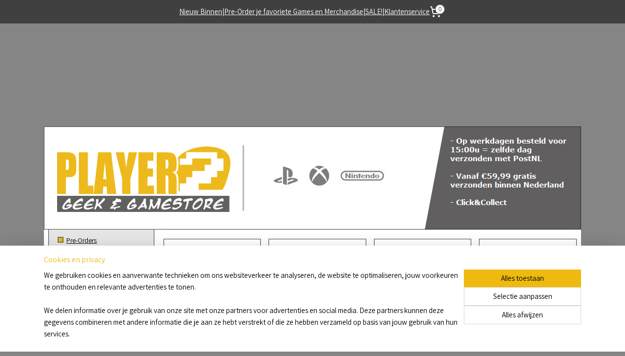

--- FILE ---
content_type: text/html; charset=UTF-8
request_url: https://www.player2gamestore.nl/c-3284141/nes-games-pal/
body_size: 41548
content:
<!DOCTYPE html>
<!--[if lt IE 7]>
<html lang="nl"
      class="no-js lt-ie9 lt-ie8 lt-ie7 secure"> <![endif]-->
<!--[if IE 7]>
<html lang="nl"
      class="no-js lt-ie9 lt-ie8 is-ie7 secure"> <![endif]-->
<!--[if IE 8]>
<html lang="nl"
      class="no-js lt-ie9 is-ie8 secure"> <![endif]-->
<!--[if gt IE 8]><!-->
<html lang="nl" class="no-js secure">
<!--<![endif]-->
<head prefix="og: http://ogp.me/ns#">
    <meta http-equiv="Content-Type" content="text/html; charset=UTF-8"/>

    <title>NES Games (PAL) | Player2 Geek &amp; Gamestore</title>
    <meta name="robots" content="noarchive"/>
    <meta name="robots" content="index,follow,noodp,noydir"/>
    
    <meta name="verify-v1" content="kOaHrNo-mFQWgUPD123zRbv8RWqlbP7jO3nEnPTsXzg"/>
        <meta name="google-site-verification" content="kOaHrNo-mFQWgUPD123zRbv8RWqlbP7jO3nEnPTsXzg"/>
    <meta name="viewport" content="width=device-width, initial-scale=1.0"/>
    <meta name="revisit-after" content="1 days"/>
    <meta name="generator" content="Mijnwebwinkel"/>
    <meta name="web_author" content="https://www.mijnwebwinkel.nl/"/>

    

    <meta property="og:site_name" content="Player2 Geek &amp; Gamestore"/>

    <meta property="og:title" content="NES Games (PAL)"/>
    <meta property="og:description" content="Al deze games zijn PAL/Geschikt voor de Europese en Nederlandse markt. Tenzij anders aangegeven"/>
    <meta property="og:type" content="website"/>
    <meta property="og:image" content="https://cdn.myonlinestore.eu/93f9905c-6be1-11e9-a722-44a8421b9960/image/cache/full/e1f46a5e6c937b323cefe6044d46710bb9658eea.jpg"/>
        <meta property="og:image" content="https://cdn.myonlinestore.eu/93f9905c-6be1-11e9-a722-44a8421b9960/image/cache/full/8fb53c9659c71d0bf05baf5daaeb977719d8332e.jpg"/>
        <meta property="og:image" content="https://cdn.myonlinestore.eu/93f9905c-6be1-11e9-a722-44a8421b9960/image/cache/full/f7c37b185df93b6c600aa39585479007d6d29601.jpg"/>
        <meta property="og:image" content="https://cdn.myonlinestore.eu/93f9905c-6be1-11e9-a722-44a8421b9960/image/cache/full/1c32e252602664aa8a7015ec3bfc5226a8453585.jpg"/>
        <meta property="og:image" content="https://cdn.myonlinestore.eu/93f9905c-6be1-11e9-a722-44a8421b9960/image/cache/full/24b35acc14f573a8bb38f3ae812492c48950e315.jpg"/>
        <meta property="og:image" content="https://cdn.myonlinestore.eu/93f9905c-6be1-11e9-a722-44a8421b9960/image/cache/full/4616fe97f3d87e99acabe133f95d075be31097e3.jpg"/>
        <meta property="og:image" content="https://cdn.myonlinestore.eu/93f9905c-6be1-11e9-a722-44a8421b9960/image/cache/full/c91dbbe52240f2c3a0b474207930722113b3938c.jpg"/>
        <meta property="og:image" content="https://cdn.myonlinestore.eu/93f9905c-6be1-11e9-a722-44a8421b9960/image/cache/full/abc814a7f2dce9c42abc27b265aac59685c2e5a4.jpg"/>
        <meta property="og:image" content="https://cdn.myonlinestore.eu/93f9905c-6be1-11e9-a722-44a8421b9960/image/cache/full/e1baa527c2c4ae26153e322bf58bee6ddaac9f2d.jpg"/>
        <meta property="og:image" content="https://cdn.myonlinestore.eu/93f9905c-6be1-11e9-a722-44a8421b9960/image/cache/full/77c2874540189625b6edc3b0eb35c99d8c17c914.jpg"/>
        <meta property="og:image" content="https://cdn.myonlinestore.eu/93f9905c-6be1-11e9-a722-44a8421b9960/image/cache/full/1df165000f8406d220db4689c1f37579f78438bc.jpg"/>
        <meta property="og:image" content="https://cdn.myonlinestore.eu/93f9905c-6be1-11e9-a722-44a8421b9960/image/cache/full/4f177b0e7c5816eb61f056c07b50f8767ed4efd3.jpg"/>
        <meta property="og:url" content="https://www.player2gamestore.nl/c-3284141/nes-games-pal/"/>

    <link rel="preload" as="style" href="https://static.myonlinestore.eu/assets/../js/fancybox/jquery.fancybox.css?20260127102802"
          onload="this.onload=null;this.rel='stylesheet'">
    <noscript>
        <link rel="stylesheet" href="https://static.myonlinestore.eu/assets/../js/fancybox/jquery.fancybox.css?20260127102802">
    </noscript>

    <link rel="stylesheet" type="text/css" href="https://asset.myonlinestore.eu/8IEDyWt44alOUVB0kvoH66h7hib1dO5.css"/>

    <link rel="preload" as="style" href="https://static.myonlinestore.eu/assets/../fonts/fontawesome-6.4.2/css/fontawesome.min.css?20260127102802"
          onload="this.onload=null;this.rel='stylesheet'">
    <link rel="preload" as="style" href="https://static.myonlinestore.eu/assets/../fonts/fontawesome-6.4.2/css/solid.min.css?20260127102802"
          onload="this.onload=null;this.rel='stylesheet'">
    <link rel="preload" as="style" href="https://static.myonlinestore.eu/assets/../fonts/fontawesome-6.4.2/css/brands.min.css?20260127102802"
          onload="this.onload=null;this.rel='stylesheet'">
    <link rel="preload" as="style" href="https://static.myonlinestore.eu/assets/../fonts/fontawesome-6.4.2/css/v4-shims.min.css?20260127102802"
          onload="this.onload=null;this.rel='stylesheet'">
    <noscript>
        <link rel="stylesheet" href="https://static.myonlinestore.eu/assets/../fonts/font-awesome-4.1.0/css/font-awesome.4.1.0.min.css?20260127102802">
    </noscript>

    <link rel="preconnect" href="https://static.myonlinestore.eu/" crossorigin />
    <link rel="dns-prefetch" href="https://static.myonlinestore.eu/" />
    <link rel="preconnect" href="https://cdn.myonlinestore.eu" crossorigin />
    <link rel="dns-prefetch" href="https://cdn.myonlinestore.eu" />

    <script type="text/javascript" src="https://static.myonlinestore.eu/assets/../js/modernizr.js?20260127102802"></script>
        
    <link rel="canonical" href="https://www.player2gamestore.nl/c-3284141/nes-games-pal/"/>
    <link rel="icon" type="image/x-icon" href="https://cdn.myonlinestore.eu/93f9905c-6be1-11e9-a722-44a8421b9960/favicon.ico?t=1769728126"
              />
    <script>
        var _rollbarConfig = {
        accessToken: 'd57a2075769e4401ab611d78421f1c89',
        captureUncaught: false,
        captureUnhandledRejections: false,
        verbose: false,
        payload: {
            environment: 'prod',
            person: {
                id: 322500,
            },
            ignoredMessages: [
                'request aborted',
                'network error',
                'timeout'
            ]
        },
        reportLevel: 'error'
    };
    // Rollbar Snippet
    !function(r){var e={};function o(n){if(e[n])return e[n].exports;var t=e[n]={i:n,l:!1,exports:{}};return r[n].call(t.exports,t,t.exports,o),t.l=!0,t.exports}o.m=r,o.c=e,o.d=function(r,e,n){o.o(r,e)||Object.defineProperty(r,e,{enumerable:!0,get:n})},o.r=function(r){"undefined"!=typeof Symbol&&Symbol.toStringTag&&Object.defineProperty(r,Symbol.toStringTag,{value:"Module"}),Object.defineProperty(r,"__esModule",{value:!0})},o.t=function(r,e){if(1&e&&(r=o(r)),8&e)return r;if(4&e&&"object"==typeof r&&r&&r.__esModule)return r;var n=Object.create(null);if(o.r(n),Object.defineProperty(n,"default",{enumerable:!0,value:r}),2&e&&"string"!=typeof r)for(var t in r)o.d(n,t,function(e){return r[e]}.bind(null,t));return n},o.n=function(r){var e=r&&r.__esModule?function(){return r.default}:function(){return r};return o.d(e,"a",e),e},o.o=function(r,e){return Object.prototype.hasOwnProperty.call(r,e)},o.p="",o(o.s=0)}([function(r,e,o){var n=o(1),t=o(4);_rollbarConfig=_rollbarConfig||{},_rollbarConfig.rollbarJsUrl=_rollbarConfig.rollbarJsUrl||"https://cdnjs.cloudflare.com/ajax/libs/rollbar.js/2.14.4/rollbar.min.js",_rollbarConfig.async=void 0===_rollbarConfig.async||_rollbarConfig.async;var a=n.setupShim(window,_rollbarConfig),l=t(_rollbarConfig);window.rollbar=n.Rollbar,a.loadFull(window,document,!_rollbarConfig.async,_rollbarConfig,l)},function(r,e,o){var n=o(2);function t(r){return function(){try{return r.apply(this,arguments)}catch(r){try{console.error("[Rollbar]: Internal error",r)}catch(r){}}}}var a=0;function l(r,e){this.options=r,this._rollbarOldOnError=null;var o=a++;this.shimId=function(){return o},"undefined"!=typeof window&&window._rollbarShims&&(window._rollbarShims[o]={handler:e,messages:[]})}var i=o(3),s=function(r,e){return new l(r,e)},d=function(r){return new i(s,r)};function c(r){return t(function(){var e=Array.prototype.slice.call(arguments,0),o={shim:this,method:r,args:e,ts:new Date};window._rollbarShims[this.shimId()].messages.push(o)})}l.prototype.loadFull=function(r,e,o,n,a){var l=!1,i=e.createElement("script"),s=e.getElementsByTagName("script")[0],d=s.parentNode;i.crossOrigin="",i.src=n.rollbarJsUrl,o||(i.async=!0),i.onload=i.onreadystatechange=t(function(){if(!(l||this.readyState&&"loaded"!==this.readyState&&"complete"!==this.readyState)){i.onload=i.onreadystatechange=null;try{d.removeChild(i)}catch(r){}l=!0,function(){var e;if(void 0===r._rollbarDidLoad){e=new Error("rollbar.js did not load");for(var o,n,t,l,i=0;o=r._rollbarShims[i++];)for(o=o.messages||[];n=o.shift();)for(t=n.args||[],i=0;i<t.length;++i)if("function"==typeof(l=t[i])){l(e);break}}"function"==typeof a&&a(e)}()}}),d.insertBefore(i,s)},l.prototype.wrap=function(r,e,o){try{var n;if(n="function"==typeof e?e:function(){return e||{}},"function"!=typeof r)return r;if(r._isWrap)return r;if(!r._rollbar_wrapped&&(r._rollbar_wrapped=function(){o&&"function"==typeof o&&o.apply(this,arguments);try{return r.apply(this,arguments)}catch(o){var e=o;throw e&&("string"==typeof e&&(e=new String(e)),e._rollbarContext=n()||{},e._rollbarContext._wrappedSource=r.toString(),window._rollbarWrappedError=e),e}},r._rollbar_wrapped._isWrap=!0,r.hasOwnProperty))for(var t in r)r.hasOwnProperty(t)&&(r._rollbar_wrapped[t]=r[t]);return r._rollbar_wrapped}catch(e){return r}};for(var p="log,debug,info,warn,warning,error,critical,global,configure,handleUncaughtException,handleAnonymousErrors,handleUnhandledRejection,captureEvent,captureDomContentLoaded,captureLoad".split(","),u=0;u<p.length;++u)l.prototype[p[u]]=c(p[u]);r.exports={setupShim:function(r,e){if(r){var o=e.globalAlias||"Rollbar";if("object"==typeof r[o])return r[o];r._rollbarShims={},r._rollbarWrappedError=null;var a=new d(e);return t(function(){e.captureUncaught&&(a._rollbarOldOnError=r.onerror,n.captureUncaughtExceptions(r,a,!0),e.wrapGlobalEventHandlers&&n.wrapGlobals(r,a,!0)),e.captureUnhandledRejections&&n.captureUnhandledRejections(r,a,!0);var t=e.autoInstrument;return!1!==e.enabled&&(void 0===t||!0===t||"object"==typeof t&&t.network)&&r.addEventListener&&(r.addEventListener("load",a.captureLoad.bind(a)),r.addEventListener("DOMContentLoaded",a.captureDomContentLoaded.bind(a))),r[o]=a,a})()}},Rollbar:d}},function(r,e){function o(r,e,o){if(e.hasOwnProperty&&e.hasOwnProperty("addEventListener")){for(var n=e.addEventListener;n._rollbarOldAdd&&n.belongsToShim;)n=n._rollbarOldAdd;var t=function(e,o,t){n.call(this,e,r.wrap(o),t)};t._rollbarOldAdd=n,t.belongsToShim=o,e.addEventListener=t;for(var a=e.removeEventListener;a._rollbarOldRemove&&a.belongsToShim;)a=a._rollbarOldRemove;var l=function(r,e,o){a.call(this,r,e&&e._rollbar_wrapped||e,o)};l._rollbarOldRemove=a,l.belongsToShim=o,e.removeEventListener=l}}r.exports={captureUncaughtExceptions:function(r,e,o){if(r){var n;if("function"==typeof e._rollbarOldOnError)n=e._rollbarOldOnError;else if(r.onerror){for(n=r.onerror;n._rollbarOldOnError;)n=n._rollbarOldOnError;e._rollbarOldOnError=n}e.handleAnonymousErrors();var t=function(){var o=Array.prototype.slice.call(arguments,0);!function(r,e,o,n){r._rollbarWrappedError&&(n[4]||(n[4]=r._rollbarWrappedError),n[5]||(n[5]=r._rollbarWrappedError._rollbarContext),r._rollbarWrappedError=null);var t=e.handleUncaughtException.apply(e,n);o&&o.apply(r,n),"anonymous"===t&&(e.anonymousErrorsPending+=1)}(r,e,n,o)};o&&(t._rollbarOldOnError=n),r.onerror=t}},captureUnhandledRejections:function(r,e,o){if(r){"function"==typeof r._rollbarURH&&r._rollbarURH.belongsToShim&&r.removeEventListener("unhandledrejection",r._rollbarURH);var n=function(r){var o,n,t;try{o=r.reason}catch(r){o=void 0}try{n=r.promise}catch(r){n="[unhandledrejection] error getting `promise` from event"}try{t=r.detail,!o&&t&&(o=t.reason,n=t.promise)}catch(r){}o||(o="[unhandledrejection] error getting `reason` from event"),e&&e.handleUnhandledRejection&&e.handleUnhandledRejection(o,n)};n.belongsToShim=o,r._rollbarURH=n,r.addEventListener("unhandledrejection",n)}},wrapGlobals:function(r,e,n){if(r){var t,a,l="EventTarget,Window,Node,ApplicationCache,AudioTrackList,ChannelMergerNode,CryptoOperation,EventSource,FileReader,HTMLUnknownElement,IDBDatabase,IDBRequest,IDBTransaction,KeyOperation,MediaController,MessagePort,ModalWindow,Notification,SVGElementInstance,Screen,TextTrack,TextTrackCue,TextTrackList,WebSocket,WebSocketWorker,Worker,XMLHttpRequest,XMLHttpRequestEventTarget,XMLHttpRequestUpload".split(",");for(t=0;t<l.length;++t)r[a=l[t]]&&r[a].prototype&&o(e,r[a].prototype,n)}}}},function(r,e){function o(r,e){this.impl=r(e,this),this.options=e,function(r){for(var e=function(r){return function(){var e=Array.prototype.slice.call(arguments,0);if(this.impl[r])return this.impl[r].apply(this.impl,e)}},o="log,debug,info,warn,warning,error,critical,global,configure,handleUncaughtException,handleAnonymousErrors,handleUnhandledRejection,_createItem,wrap,loadFull,shimId,captureEvent,captureDomContentLoaded,captureLoad".split(","),n=0;n<o.length;n++)r[o[n]]=e(o[n])}(o.prototype)}o.prototype._swapAndProcessMessages=function(r,e){var o,n,t;for(this.impl=r(this.options);o=e.shift();)n=o.method,t=o.args,this[n]&&"function"==typeof this[n]&&("captureDomContentLoaded"===n||"captureLoad"===n?this[n].apply(this,[t[0],o.ts]):this[n].apply(this,t));return this},r.exports=o},function(r,e){r.exports=function(r){return function(e){if(!e&&!window._rollbarInitialized){for(var o,n,t=(r=r||{}).globalAlias||"Rollbar",a=window.rollbar,l=function(r){return new a(r)},i=0;o=window._rollbarShims[i++];)n||(n=o.handler),o.handler._swapAndProcessMessages(l,o.messages);window[t]=n,window._rollbarInitialized=!0}}}}]);
    // End Rollbar Snippet
    </script>
    <script defer type="text/javascript" src="https://static.myonlinestore.eu/assets/../js/jquery.min.js?20260127102802"></script><script defer type="text/javascript" src="https://static.myonlinestore.eu/assets/../js/mww/shop.js?20260127102802"></script><script defer type="text/javascript" src="https://static.myonlinestore.eu/assets/../js/mww/shop/category.js?20260127102802"></script><script defer type="text/javascript" src="https://static.myonlinestore.eu/assets/../js/fancybox/jquery.fancybox.pack.js?20260127102802"></script><script defer type="text/javascript" src="https://static.myonlinestore.eu/assets/../js/fancybox/jquery.fancybox-thumbs.js?20260127102802"></script><script defer type="text/javascript" src="https://static.myonlinestore.eu/assets/../js/mww/image.js?20260127102802"></script><script defer type="text/javascript" src="https://static.myonlinestore.eu/assets/../js/mww/navigation.js?20260127102802"></script><script defer type="text/javascript" src="https://static.myonlinestore.eu/assets/../js/delay.js?20260127102802"></script><script defer type="text/javascript" src="https://static.myonlinestore.eu/assets/../js/mww/ajax.js?20260127102802"></script><script defer type="text/javascript" src="https://static.myonlinestore.eu/assets/../js/foundation/foundation.min.js?20260127102802"></script><script defer type="text/javascript" src="https://static.myonlinestore.eu/assets/../js/foundation/foundation/foundation.topbar.js?20260127102802"></script><script defer type="text/javascript" src="https://static.myonlinestore.eu/assets/../js/foundation/foundation/foundation.tooltip.js?20260127102802"></script><script defer type="text/javascript" src="https://static.myonlinestore.eu/assets/../js/mww/deferred.js?20260127102802"></script>
        <script src="https://static.myonlinestore.eu/assets/webpack/bootstrapper.ce10832e.js"></script>
    
    <script src="https://static.myonlinestore.eu/assets/webpack/vendor.85ea91e8.js" defer></script><script src="https://static.myonlinestore.eu/assets/webpack/main.c5872b2c.js" defer></script>
    
    <script src="https://static.myonlinestore.eu/assets/webpack/webcomponents.377dc92a.js" defer></script>
    
    <script src="https://static.myonlinestore.eu/assets/webpack/render.8395a26c.js" defer></script>

    <script>
        window.bootstrapper.add(new Strap('marketingScripts', []));
    </script>
        <script>
  window.dataLayer = window.dataLayer || [];

  function gtag() {
    dataLayer.push(arguments);
  }

    gtag(
    "consent",
    "default",
    {
      "ad_storage": "denied",
      "ad_user_data": "denied",
      "ad_personalization": "denied",
      "analytics_storage": "denied",
      "security_storage": "granted",
      "personalization_storage": "denied",
      "functionality_storage": "denied",
    }
  );

  gtag("js", new Date());
  gtag("config", 'G-HSRC51ENF9', { "groups": "myonlinestore" });gtag("config", 'G-WF0W4ZP69L');</script>
<script async src="https://www.googletagmanager.com/gtag/js?id=G-HSRC51ENF9"></script>
        <script>
        
    </script>
        
<script>
    var marketingStrapId = 'marketingScripts'
    var marketingScripts = window.bootstrapper.use(marketingStrapId);

    if (marketingScripts === null) {
        marketingScripts = [];
    }

        marketingScripts.push({
        inline: `!function (f, b, e, v, n, t, s) {
        if (f.fbq) return;
        n = f.fbq = function () {
            n.callMethod ?
                n.callMethod.apply(n, arguments) : n.queue.push(arguments)
        };
        if (!f._fbq) f._fbq = n;
        n.push = n;
        n.loaded = !0;
        n.version = '2.0';
        n.agent = 'plmyonlinestore';
        n.queue = [];
        t = b.createElement(e);
        t.async = !0;
    t.src = v;
    s = b.getElementsByTagName(e)[0];
    s.parentNode.insertBefore(t, s)
    }(window, document, 'script', 'https://connect.facebook.net/en_US/fbevents.js');

    fbq('init', '1686074701705974');
    fbq('track', 'PageView');
    `,
    });
    
    window.bootstrapper.update(new Strap(marketingStrapId, marketingScripts));
</script>
    <noscript>
        <style>ul.products li {
                opacity: 1 !important;
            }</style>
    </noscript>

            <script>
                (function (w, d, s, l, i) {
            w[l] = w[l] || [];
            w[l].push({
                'gtm.start':
                    new Date().getTime(), event: 'gtm.js'
            });
            var f = d.getElementsByTagName(s)[0],
                j = d.createElement(s), dl = l != 'dataLayer' ? '&l=' + l : '';
            j.async = true;
            j.src =
                'https://www.googletagmanager.com/gtm.js?id=' + i + dl;
            f.parentNode.insertBefore(j, f);
        })(window, document, 'script', 'dataLayer', 'GTM-MSQ3L6L');
            </script>

</head>
<body    class="lang-nl_NL layout-width-1100 twoColumn">

    <noscript>
                    <iframe src="https://www.googletagmanager.com/ns.html?id=GTM-MSQ3L6L" height="0" width="0"
                    style="display:none;visibility:hidden"></iframe>
            </noscript>


<header>
    <a tabindex="0" id="skip-link" class="button screen-reader-text" href="#content">Spring naar de hoofdtekst</a>
</header>


<div id="react_element__filter"></div>

<div class="site-container">
    <div class="inner-wrap">
                    <nav class="tab-bar mobile-navigation custom-topbar ">
    <section class="left-button" style="display: none;">
        <a class="mobile-nav-button"
           href="#" data-react-trigger="mobile-navigation-toggle">
                <div   
    aria-hidden role="img"
    class="icon icon--sf-menu
        "
    >
    <svg><use xlink:href="#sf-menu"></use></svg>
    </div>
&#160;
                <span>Menu</span>        </a>
    </section>
    <section class="title-section">
        <span class="title">Player2 Geek &amp; Gamestore</span>
    </section>
    <section class="right-button">

                                    
        <a href="/cart/" class="cart-icon hidden">
                <div   
    aria-hidden role="img"
    class="icon icon--sf-shopping-cart
        "
    >
    <svg><use xlink:href="#sf-shopping-cart"></use></svg>
    </div>
            <span class="cart-count" style="display: none"></span>
        </a>
    </section>
</nav>
        
        
        <div class="bg-container custom-css-container"             data-active-language="nl"
            data-current-date="30-01-2026"
            data-category-id="3284141"
            data-article-id="unknown"
            data-article-category-id="unknown"
            data-article-name="unknown"
        >
            <noscript class="no-js-message">
                <div class="inner">
                    Javascript is uitgeschakeld.


Zonder Javascript is het niet mogelijk bestellingen te plaatsen in deze webwinkel en zijn een aantal functionaliteiten niet beschikbaar.
                </div>
            </noscript>

            <div id="header">
                <div id="react_root"><!-- --></div>
                <div
                    class="header-bar-top">
                                                
<div class="row header-bar-inner" data-bar-position="top" data-options="sticky_on: large; is_hover: true; scrolltop: true;" data-topbar>
    <section class="top-bar-section">
                                    <div class="module-container shortcuts align-left">
                    <div class="module moduleShortcuts">
                    <a href="/c-2413237/nieuw-binnen/" class="header_link"
                                >Nieuw Binnen</a>
         <span class="header_link">|</span>                    <a href="/c-5581145/pre-orders/" class="header_link"
                                >Pre-Order je favoriete Games en Merchandise</a>
         <span class="header_link">|</span>                    <a href="/c-7714603/aanbiedingen-afprijzigen/" class="header_link"
                                >SALE!</a>
         <span class="header_link">|</span>                    <a href="/c-3310839/klantenservice/" class="header_link"
                                >Klantenservice</a>
            </div>

                </div>
                                                <div class="module-container cart align-right2">
                    
<div class="header-cart module moduleCartCompact" data-ajax-cart-replace="true" data-productcount="0">
            <a href="/cart/?category_id=3284141" class="foldout-cart">
                <div   
    aria-hidden role="img"
    class="icon icon--sf-shopping-cart
        "
            title="Winkelwagen"
    >
    <svg><use xlink:href="#sf-shopping-cart"></use></svg>
    </div>
            <span class="count">0</span>
        </a>
        <div class="hidden-cart-details">
            <div class="invisible-hover-area">
                <div data-mobile-cart-replace="true" class="cart-details">
                                            <div class="cart-summary">
                            Geen artikelen in winkelwagen.
                        </div>
                                    </div>

                            </div>
        </div>
    </div>

                </div>
                        </section>
</div>

                                    </div>

                

        
                
            

<sf-header-image
    class="web-component"
    header-element-height="211px"
    align="center"
    store-name="Player2 Geek &amp; Gamestore"
    store-url="https://www.player2gamestore.nl/"
    background-image-url=""
    mobile-background-image-url=""
    logo-custom-width=""
    logo-custom-height=""
    page-column-width="1100"
    style="
        height: 211px;

        --background-color: transparent;
        --background-height: 211px;
        --background-aspect-ratio: 1;
        --scaling-background-aspect-ratio: 2.75;
        --mobile-background-height: 0px;
        --mobile-background-aspect-ratio: 1;
        --color: #FFFFFF;
        --logo-custom-width: auto;
        --logo-custom-height: auto;
        --logo-aspect-ratio: 5.2132701421801
        ">
            <a href="https://www.player2gamestore.nl/" slot="logo" style="max-height: 100%;">
            <img
                src="https://cdn.myonlinestore.eu/93f9905c-6be1-11e9-a722-44a8421b9960/logo_large.png?t=1769728126"
                alt="Player2 Geek &amp; Gamestore"
                style="
                    width: 1100px;
                    height: 100%;
                    display: block;
                    max-height: 400px;
                    "
            />
        </a>
    </sf-header-image>
                <div class="header-bar-bottom">
                                                
<div class="row header-bar-inner" data-bar-position="header" data-options="sticky_on: large; is_hover: true; scrolltop: true;" data-topbar>
    <section class="top-bar-section">
                                    <div class="module-container newsletter align-left">
                    
<div>
    <a href="https://www.player2gamestore.nl/newsletter/">Meld u aan voor onze nieuwsbrief</a>
</div>

                </div>
                                                <div class="module-container search align-right">
                    <div class="react_element__searchbox" 
    data-post-url="/search/" 
    data-search-phrase=""></div>

                </div>
                        </section>
</div>

                                    </div>
            </div>

            
            
            <div id="content" class="columncount-2">
                <div class="row">
                                                                                                                            <div class="columns large-11 medium-10 medium-push-4 large-push-3" id="centercolumn">
    
    
                                <script>
        window.bootstrapper.add(new Strap('filters', ));
        window.bootstrapper.add(new Strap('criteria', ));
    </script>
    
                        
                        <div class="intro rte_content">
                            <p style="text-align:center;">Al deze games zijn PAL/Geschikt voor de Europese en Nederlandse markt. Tenzij anders aangegeven</p>
            </div>



    
    
        <div id="react_element__category-events"><!-- --></div>
        
        <div class="prev_next top display_mode_12">
    <div class="row collapse overviewOptions">
        <div class="overviewOptions-item filter-toggle">
                        
                                        <div class="sorting-selection-mobile">
                    <div class="sortingSelect">
                        <div class="inline-select">
                            <span class="sorting-selection-mobile-icon inline-select-icon">
                                    <span
    aria-hidden role="img"
    class="icon icon--sf-arrow-down-up
        "
    >
    <svg><use xlink:href="#sf-arrow-down-up"></use></svg>
    </span>
                            </span>
                            <select onchange="mww.shop.category.sortArticles(event)" aria-label="Sorteer op">
                                <option value="0">
                                    Standaard Sortering</option>
                                <option  value="1">
                                    Laagste prijs</option>
                                <option  value="2">
                                    Hoogste prijs</option>
                                <option  value="3">
                                    A - Z</option>
                                <option  value="4">
                                    Z - A</option>
                                <option  value="5">
                                    Nieuw - Oud</option>
                                <option  value="6">
                                    Oud - Nieuw</option>
                            </select>
                            <span class="inline-select-icon">
                                    <span
    aria-hidden role="img"
    class="icon icon--sf-chevron-down
        "
    >
    <svg><use xlink:href="#sf-chevron-down"></use></svg>
    </span>
                            </span>
                        </div>
                    </div>
                </div>
                    </div>
        <div class="overviewOptions-item">
                                                                                        <div class="sorting-selection-desktop">
                    <div class="sortingSelect">
                        <span class="prefix">
                            Sorteer op</span>
                        <div class="inline-select">
                            <select onchange="mww.shop.category.sortArticles(event)" aria-label="Sorteer op">
                                <option value="0">
                                    Standaard Sortering</option>
                                <option  value="1">
                                    Laagste prijs</option>
                                <option  value="2">
                                    Hoogste prijs</option>
                                <option  value="3">
                                    A - Z</option>
                                <option  value="4">
                                    Z - A</option>
                                <option  value="5">
                                    Nieuw - Oud</option>
                                <option  value="6">
                                    Oud - Nieuw</option>
                            </select>
                            <span class="inline-select-icon">
                                    <span
    aria-hidden role="img"
    class="icon icon--sf-chevron-down
        "
    >
    <svg><use xlink:href="#sf-chevron-down"></use></svg>
    </span>
                            </span>
                        </div>
                    </div>
                </div>
                    </div>
    </div>
</div>

            <ul class="flex-products rianne with-buy-button">
                        <li id="article_89056940"><span class="row-top"><a href="https://cdn.myonlinestore.eu/93f9905c-6be1-11e9-a722-44a8421b9960/image/cache/full/1f7bdf98df97a13090fad29cc157bf0b076c88d3.jpg?20260127102802" class="fancybox zoom" rel="overview"
           title="NES Adventure Island Classic"
           data-product-url="https://www.player2gamestore.nl/a-89056940/nes-games-pal/nes-adventure-island-classic/"><div   
    aria-hidden role="img"
    class="icon icon--sf-zoom-in
        "
            title="zoom-in"
    ><svg><use xlink:href="#sf-zoom-in"></use></svg></div></a><a href="https://www.player2gamestore.nl/a-89056940/nes-games-pal/nes-adventure-island-classic/" class="image" title="NES Adventure Island Classic"
           style="background-image: url(https://cdn.myonlinestore.eu/93f9905c-6be1-11e9-a722-44a8421b9960/image/cache/article/1f7bdf98df97a13090fad29cc157bf0b076c88d3.jpg?20260127102802);"><img src="https://cdn.myonlinestore.eu/93f9905c-6be1-11e9-a722-44a8421b9960/image/cache/article/1f7bdf98df97a13090fad29cc157bf0b076c88d3.jpg?20260127102802" alt="NES Adventure Island Classic" /></a></span><span class="row-bottom"><div class="info"><a href="https://www.player2gamestore.nl/a-89056940/nes-games-pal/nes-adventure-island-classic/" class="title">NES Adventure Island Classic</a><p class="desc">
                        ∙ Nintendo NES Game (PAL-B)<br /><br />
- NES-TB-FRG<br />
- Losse Cartridge
        </p><div class="right"><span class="pricetag"><span class="regular">
                    € 59,<sup>99</sup></span></span><div class="product-overview-buttons "><form method="post" action="/order/cart/article-add/" class="order-button addToCartForm"><input type="hidden" name="category_article_id" value="89056940"/><input type="hidden" name="ajax_cart" value="true" class="has_ajax_cart"/><button onclick="if (window.overviewAddToCart) window.overviewAddToCart({ id: '65542418', name: 'NES Adventure Island Classic', quantity: 1, value: '59.990000', currency: 'EUR' });" class="btn has_ajax_cart" type="submit"
                                title="NES Adventure Island Classic bestellen">Bestellen</button></form></div></div></div></span></li>                                <li id="article_112094997"><span class="row-top"><a href="https://cdn.myonlinestore.eu/93f9905c-6be1-11e9-a722-44a8421b9960/image/cache/full/0153b6661807e5c0c3a39565462c8d29530c3078.jpg?20260127102802" class="fancybox zoom" rel="overview"
           title="NES Adventure Island Part II"
           data-product-url="https://www.player2gamestore.nl/a-112094997/nes-games-pal/nes-adventure-island-part-ii/"><div   
    aria-hidden role="img"
    class="icon icon--sf-zoom-in
        "
            title="zoom-in"
    ><svg><use xlink:href="#sf-zoom-in"></use></svg></div></a><a href="https://www.player2gamestore.nl/a-112094997/nes-games-pal/nes-adventure-island-part-ii/" class="image" title="NES Adventure Island Part II"
           style="background-image: url(https://cdn.myonlinestore.eu/93f9905c-6be1-11e9-a722-44a8421b9960/image/cache/article/0153b6661807e5c0c3a39565462c8d29530c3078.jpg?20260127102802);"><img src="https://cdn.myonlinestore.eu/93f9905c-6be1-11e9-a722-44a8421b9960/image/cache/article/0153b6661807e5c0c3a39565462c8d29530c3078.jpg?20260127102802" alt="NES Adventure Island Part II" /></a></span><span class="row-bottom"><div class="info"><a href="https://www.player2gamestore.nl/a-112094997/nes-games-pal/nes-adventure-island-part-ii/" class="title">NES Adventure Island Part II</a><p class="desc">
                        ∙ Nintendo NES Game (PAL-B)<br /><br />
- NES-V7-FRA<br />
- Losse Cartridge
        </p><div class="right"><span class="pricetag"><span class="regular">
                    € 29,<sup>99</sup></span></span><div class="product-overview-buttons "><form method="post" action="/order/cart/article-add/" class="order-button addToCartForm"><input type="hidden" name="category_article_id" value="112094997"/><input type="hidden" name="ajax_cart" value="true" class="has_ajax_cart"/><button onclick="if (window.overviewAddToCart) window.overviewAddToCart({ id: '71773297', name: 'NES Adventure Island Part II', quantity: 1, value: '29.990000', currency: 'EUR' });" class="btn has_ajax_cart" type="submit"
                                title="NES Adventure Island Part II bestellen">Bestellen</button></form></div></div></div></span></li>                                <li id="article_45820644"><span class="row-top"><a href="https://cdn.myonlinestore.eu/93f9905c-6be1-11e9-a722-44a8421b9960/image/cache/full/461be1d1f2eaf0b5d2dd788996fccee957021a33.jpg?20260127102802" class="fancybox zoom" rel="overview"
           title="NES Adventures of Lolo 2"
           data-product-url="https://www.player2gamestore.nl/a-45820644/nes-games-pal/nes-adventures-of-lolo-2/"><div   
    aria-hidden role="img"
    class="icon icon--sf-zoom-in
        "
            title="zoom-in"
    ><svg><use xlink:href="#sf-zoom-in"></use></svg></div></a><a href="https://www.player2gamestore.nl/a-45820644/nes-games-pal/nes-adventures-of-lolo-2/" class="image" title="NES Adventures of Lolo 2"
           style="background-image: url(https://cdn.myonlinestore.eu/93f9905c-6be1-11e9-a722-44a8421b9960/image/cache/article/461be1d1f2eaf0b5d2dd788996fccee957021a33.jpg?20260127102802);"><img src="https://cdn.myonlinestore.eu/93f9905c-6be1-11e9-a722-44a8421b9960/image/cache/article/461be1d1f2eaf0b5d2dd788996fccee957021a33.jpg?20260127102802" alt="NES Adventures of Lolo 2" /></a></span><span class="row-bottom"><div class="info"><a href="https://www.player2gamestore.nl/a-45820644/nes-games-pal/nes-adventures-of-lolo-2/" class="title">NES Adventures of Lolo 2</a><p class="desc">
                        ∙ Nintendo NES Game (PAL-B)<br /><br />
- NES-A4-FRA<br /><br />
- Losse Cartridge
        </p><div class="right"><span class="pricetag"><span class="regular">
                    € 29,<sup>99</sup></span></span><div class="product-overview-buttons "><form method="post" action="/order/cart/article-add/" class="order-button addToCartForm"><input type="hidden" name="category_article_id" value="45820644"/><input type="hidden" name="ajax_cart" value="true" class="has_ajax_cart"/><button onclick="if (window.overviewAddToCart) window.overviewAddToCart({ id: '37340215', name: 'NES Adventures of Lolo 2', quantity: 1, value: '29.990000', currency: 'EUR' });" class="btn has_ajax_cart" type="submit"
                                title="NES Adventures of Lolo 2 bestellen">Bestellen</button></form></div></div></div></span></li>                                <li id="article_93907126"><span class="row-top"><a href="https://cdn.myonlinestore.eu/93f9905c-6be1-11e9-a722-44a8421b9960/image/cache/full/3b1ca9721198b4549df94726f0e1c4b235a3c8d6.jpg?20260127102802" class="fancybox zoom" rel="overview"
           title="NES Alien 3"
           data-product-url="https://www.player2gamestore.nl/a-93907126/nes-games-pal/nes-alien-3/"><div   
    aria-hidden role="img"
    class="icon icon--sf-zoom-in
        "
            title="zoom-in"
    ><svg><use xlink:href="#sf-zoom-in"></use></svg></div></a><a href="https://www.player2gamestore.nl/a-93907126/nes-games-pal/nes-alien-3/" class="image" title="NES Alien 3"
           style="background-image: url(https://cdn.myonlinestore.eu/93f9905c-6be1-11e9-a722-44a8421b9960/image/cache/article/3b1ca9721198b4549df94726f0e1c4b235a3c8d6.jpg?20260127102802);"><img src="https://cdn.myonlinestore.eu/93f9905c-6be1-11e9-a722-44a8421b9960/image/cache/article/3b1ca9721198b4549df94726f0e1c4b235a3c8d6.jpg?20260127102802" alt="NES Alien 3" /></a></span><span class="row-bottom"><div class="info"><a href="https://www.player2gamestore.nl/a-93907126/nes-games-pal/nes-alien-3/" class="title">NES Alien 3</a><p class="desc">
                        ∙ Nintendo NES Game (PAL-B)<br /><br />
- NES-X3-FRA<br />
- Losse Cartridge
        </p><div class="right"><span class="pricetag"><span class="regular">
                    € 44,<sup>99</sup></span></span><div class="product-overview-buttons "><form method="post" action="/order/cart/article-add/" class="order-button addToCartForm"><input type="hidden" name="category_article_id" value="93907126"/><input type="hidden" name="ajax_cart" value="true" class="has_ajax_cart"/><button onclick="if (window.overviewAddToCart) window.overviewAddToCart({ id: '66306139', name: 'NES Alien 3', quantity: 1, value: '44.990000', currency: 'EUR' });" class="btn has_ajax_cart" type="submit"
                                title="NES Alien 3 bestellen">Bestellen</button></form></div></div></div></span></li>                                <li id="article_42685389"><span class="row-top"><a href="https://cdn.myonlinestore.eu/93f9905c-6be1-11e9-a722-44a8421b9960/image/cache/full/f7c37b185df93b6c600aa39585479007d6d29601.jpg?20260127102802" class="fancybox zoom" rel="overview"
           title="NES Bad Dudes vs. Dragonninja"
           data-product-url="https://www.player2gamestore.nl/a-42685389/nes-games-pal/nes-bad-dudes-vs-dragonninja/"><div   
    aria-hidden role="img"
    class="icon icon--sf-zoom-in
        "
            title="zoom-in"
    ><svg><use xlink:href="#sf-zoom-in"></use></svg></div></a><a href="https://www.player2gamestore.nl/a-42685389/nes-games-pal/nes-bad-dudes-vs-dragonninja/" class="image" title="NES Bad Dudes vs. Dragonninja"
           style="background-image: url(https://cdn.myonlinestore.eu/93f9905c-6be1-11e9-a722-44a8421b9960/image/cache/article/f7c37b185df93b6c600aa39585479007d6d29601.jpg?20260127102802);"><img src="https://cdn.myonlinestore.eu/93f9905c-6be1-11e9-a722-44a8421b9960/image/cache/article/f7c37b185df93b6c600aa39585479007d6d29601.jpg?20260127102802" alt="NES Bad Dudes vs. Dragonninja" /></a></span><span class="row-bottom"><div class="info"><a href="https://www.player2gamestore.nl/a-42685389/nes-games-pal/nes-bad-dudes-vs-dragonninja/" class="title">NES Bad Dudes vs. Dragonninja</a><p class="desc">
                        ∙ Nintendo NES Game (PAL-B)<br /><br />
- NES-55-FRA<br /><br />
- Losse Cartridge
        </p><div class="right"><span class="pricetag"><span class="regular">
                    € 16,<sup>99</sup></span></span><div class="product-overview-buttons "><form method="post" action="/order/cart/article-add/" class="order-button addToCartForm"><input type="hidden" name="category_article_id" value="42685389"/><input type="hidden" name="ajax_cart" value="true" class="has_ajax_cart"/><button onclick="if (window.overviewAddToCart) window.overviewAddToCart({ id: '35330181', name: 'NES Bad Dudes vs. Dragonninja', quantity: 1, value: '16.990000', currency: 'EUR' });" class="btn has_ajax_cart" type="submit"
                                title="NES Bad Dudes vs. Dragonninja bestellen">Bestellen</button></form></div></div></div></span></li>                                <li id="article_93907408"><span class="row-top"><a href="https://cdn.myonlinestore.eu/93f9905c-6be1-11e9-a722-44a8421b9960/image/cache/full/e35d6a3804a10bdb333c89967e484197f34d0b27.jpg?20260127102802" class="fancybox zoom" rel="overview"
           title="NES Barbie"
           data-product-url="https://www.player2gamestore.nl/a-93907408/nes-games-pal/nes-barbie/"><div   
    aria-hidden role="img"
    class="icon icon--sf-zoom-in
        "
            title="zoom-in"
    ><svg><use xlink:href="#sf-zoom-in"></use></svg></div></a><a href="https://www.player2gamestore.nl/a-93907408/nes-games-pal/nes-barbie/" class="image" title="NES Barbie"
           style="background-image: url(https://cdn.myonlinestore.eu/93f9905c-6be1-11e9-a722-44a8421b9960/image/cache/article/e35d6a3804a10bdb333c89967e484197f34d0b27.jpg?20260127102802);"><img src="https://cdn.myonlinestore.eu/93f9905c-6be1-11e9-a722-44a8421b9960/image/cache/article/e35d6a3804a10bdb333c89967e484197f34d0b27.jpg?20260127102802" alt="NES Barbie" /></a></span><span class="row-bottom"><div class="info"><a href="https://www.player2gamestore.nl/a-93907408/nes-games-pal/nes-barbie/" class="title">NES Barbie</a><p class="desc">
                        ∙ Nintendo NES Game (PAL-B)<br /><br />
- NES-8V-NOE<br />
- Losse Cartridge
        </p><div class="right"><span class="pricetag"><span class="regular">
                    € 49,<sup>99</sup></span></span><div class="product-overview-buttons "><form method="post" action="/order/cart/article-add/" class="order-button addToCartForm"><input type="hidden" name="category_article_id" value="93907408"/><input type="hidden" name="ajax_cart" value="true" class="has_ajax_cart"/><button onclick="if (window.overviewAddToCart) window.overviewAddToCart({ id: '66306316', name: 'NES Barbie', quantity: 1, value: '49.990000', currency: 'EUR' });" class="btn has_ajax_cart" type="submit"
                                title="NES Barbie bestellen">Bestellen</button></form></div></div></div></span></li>                                <li id="article_112092407"><span class="row-top"><a href="https://cdn.myonlinestore.eu/93f9905c-6be1-11e9-a722-44a8421b9960/image/cache/full/52208abae2edafd5ce7a9d9b4494dd6f44341742.jpg?20260127102802" class="fancybox zoom" rel="overview"
           title="NES Battleship"
           data-product-url="https://www.player2gamestore.nl/a-112092407/nes-games-pal/nes-battleship/"><div   
    aria-hidden role="img"
    class="icon icon--sf-zoom-in
        "
            title="zoom-in"
    ><svg><use xlink:href="#sf-zoom-in"></use></svg></div></a><a href="https://www.player2gamestore.nl/a-112092407/nes-games-pal/nes-battleship/" class="image" title="NES Battleship"
           style="background-image: url(https://cdn.myonlinestore.eu/93f9905c-6be1-11e9-a722-44a8421b9960/image/cache/article/52208abae2edafd5ce7a9d9b4494dd6f44341742.jpg?20260127102802);"><img src="https://cdn.myonlinestore.eu/93f9905c-6be1-11e9-a722-44a8421b9960/image/cache/article/52208abae2edafd5ce7a9d9b4494dd6f44341742.jpg?20260127102802" alt="NES Battleship" /></a></span><span class="row-bottom"><div class="info"><a href="https://www.player2gamestore.nl/a-112092407/nes-games-pal/nes-battleship/" class="title">NES Battleship</a><p class="desc">
                        ∙ Nintendo NES Game (PAL-B)<br /><br />
- NES-BH-NOE<br /><br />
- Losse Cartridge
        </p><div class="right"><span class="pricetag"><span class="regular">
                    € 49,<sup>99</sup></span></span><div class="product-overview-buttons "><form method="post" action="/order/cart/article-add/" class="order-button addToCartForm"><input type="hidden" name="category_article_id" value="112092407"/><input type="hidden" name="ajax_cart" value="true" class="has_ajax_cart"/><button onclick="if (window.overviewAddToCart) window.overviewAddToCart({ id: '71771472', name: 'NES Battleship', quantity: 1, value: '49.990000', currency: 'EUR' });" class="btn has_ajax_cart" type="submit"
                                title="NES Battleship bestellen">Bestellen</button></form></div></div></div></span></li>                                <li id="article_93907183"><span class="row-top"><a href="https://cdn.myonlinestore.eu/93f9905c-6be1-11e9-a722-44a8421b9960/image/cache/full/4e15352ff1906bd3adc6cf020e83c39c5c05c4de.jpg?20260127102802" class="fancybox zoom" rel="overview"
           title="NES Bigfoot"
           data-product-url="https://www.player2gamestore.nl/a-93907183/nes-games-pal/nes-bigfoot/"><div   
    aria-hidden role="img"
    class="icon icon--sf-zoom-in
        "
            title="zoom-in"
    ><svg><use xlink:href="#sf-zoom-in"></use></svg></div></a><a href="https://www.player2gamestore.nl/a-93907183/nes-games-pal/nes-bigfoot/" class="image" title="NES Bigfoot"
           style="background-image: url(https://cdn.myonlinestore.eu/93f9905c-6be1-11e9-a722-44a8421b9960/image/cache/article/4e15352ff1906bd3adc6cf020e83c39c5c05c4de.jpg?20260127102802);"><img src="https://cdn.myonlinestore.eu/93f9905c-6be1-11e9-a722-44a8421b9960/image/cache/article/4e15352ff1906bd3adc6cf020e83c39c5c05c4de.jpg?20260127102802" alt="NES Bigfoot" /></a></span><span class="row-bottom"><div class="info"><a href="https://www.player2gamestore.nl/a-93907183/nes-games-pal/nes-bigfoot/" class="title">NES Bigfoot</a><p class="desc">
                        ∙ Nintendo NES Game (PAL-B)<br /><br />
- NES-A8-NOE<br />
- Losse Cartridge
        </p><div class="right"><span class="pricetag"><span class="regular">
                    € 24,<sup>99</sup></span></span><div class="product-overview-buttons "><form method="post" action="/order/cart/article-add/" class="order-button addToCartForm"><input type="hidden" name="category_article_id" value="93907183"/><input type="hidden" name="ajax_cart" value="true" class="has_ajax_cart"/><button onclick="if (window.overviewAddToCart) window.overviewAddToCart({ id: '66306178', name: 'NES Bigfoot', quantity: 1, value: '24.990000', currency: 'EUR' });" class="btn has_ajax_cart" type="submit"
                                title="NES Bigfoot bestellen">Bestellen</button></form></div></div></div></span></li>                                <li id="article_74166690"><span class="row-top"><a href="https://cdn.myonlinestore.eu/93f9905c-6be1-11e9-a722-44a8421b9960/image/cache/full/19fe23e618f1b6d2a33c5d95e10214962c5c94c5.jpg?20260127102802" class="fancybox zoom" rel="overview"
           title="NES Disney Adventures in the Magic Kingdom [Compleet]"
           data-product-url="https://www.player2gamestore.nl/a-74166690/nes-games-pal/nes-disney-adventures-in-the-magic-kingdom-compleet/"><div   
    aria-hidden role="img"
    class="icon icon--sf-zoom-in
        "
            title="zoom-in"
    ><svg><use xlink:href="#sf-zoom-in"></use></svg></div></a><a href="https://www.player2gamestore.nl/a-74166690/nes-games-pal/nes-disney-adventures-in-the-magic-kingdom-compleet/" class="image" title="NES Disney Adventures in the Magic Kingdom [Compleet]"
           style="background-image: url(https://cdn.myonlinestore.eu/93f9905c-6be1-11e9-a722-44a8421b9960/image/cache/article/19fe23e618f1b6d2a33c5d95e10214962c5c94c5.jpg?20260127102802);"><img src="https://cdn.myonlinestore.eu/93f9905c-6be1-11e9-a722-44a8421b9960/image/cache/article/19fe23e618f1b6d2a33c5d95e10214962c5c94c5.jpg?20260127102802" alt="NES Disney Adventures in the Magic Kingdom [Compleet]" /></a></span><span class="row-bottom"><div class="info"><a href="https://www.player2gamestore.nl/a-74166690/nes-games-pal/nes-disney-adventures-in-the-magic-kingdom-compleet/" class="title">NES Disney Adventures in the Magic Kingdom [Compleet]</a><p class="desc">
                        ∙ Nintendo NES Game (PAL-B)<br /><br />
- Compleet inclusief doos, handleiding en stofhoesje
        </p><div class="right"><span class="pricetag"><span class="regular">
                    € 44,<sup>99</sup></span></span><div class="product-overview-buttons "><form method="post" action="/order/cart/article-add/" class="order-button addToCartForm"><input type="hidden" name="category_article_id" value="74166690"/><input type="hidden" name="ajax_cart" value="true" class="has_ajax_cart"/><button onclick="if (window.overviewAddToCart) window.overviewAddToCart({ id: '57665400', name: 'NES Disney Adventures in the Magic Kingdom [Compleet]', quantity: 1, value: '44.990000', currency: 'EUR' });" class="btn has_ajax_cart" type="submit"
                                title="NES Disney Adventures in the Magic Kingdom [Compleet] bestellen">Bestellen</button></form></div></div></div></span></li>                                <li id="article_57838481"><span class="row-top"><a href="https://cdn.myonlinestore.eu/93f9905c-6be1-11e9-a722-44a8421b9960/image/cache/full/6c1f0c8594275097bc00e2ddf012fd1d1fe36ce2.jpg?20260127102802" class="fancybox zoom" rel="overview"
           title="NES Disney&#039;s Chip &#039;n Dale Rescue Rangers"
           data-product-url="https://www.player2gamestore.nl/a-57838481/nes-games-pal/nes-disney-s-chip-n-dale-rescue-rangers/"><div   
    aria-hidden role="img"
    class="icon icon--sf-zoom-in
        "
            title="zoom-in"
    ><svg><use xlink:href="#sf-zoom-in"></use></svg></div></a><a href="https://www.player2gamestore.nl/a-57838481/nes-games-pal/nes-disney-s-chip-n-dale-rescue-rangers/" class="image" title="NES Disney&#039;s Chip &#039;n Dale Rescue Rangers"
           style="background-image: url(https://cdn.myonlinestore.eu/93f9905c-6be1-11e9-a722-44a8421b9960/image/cache/article/6c1f0c8594275097bc00e2ddf012fd1d1fe36ce2.jpg?20260127102802);"><img src="https://cdn.myonlinestore.eu/93f9905c-6be1-11e9-a722-44a8421b9960/image/cache/article/6c1f0c8594275097bc00e2ddf012fd1d1fe36ce2.jpg?20260127102802" alt="NES Disney&#039;s Chip &#039;n Dale Rescue Rangers" /></a></span><span class="row-bottom"><div class="info"><a href="https://www.player2gamestore.nl/a-57838481/nes-games-pal/nes-disney-s-chip-n-dale-rescue-rangers/" class="title">NES Disney&#039;s Chip &#039;n Dale Rescue Rangers</a><p class="desc">
                        ∙ Nintendo NES Game (PAL-B)<br /><br />
- NES-RU-NOE-1<br />
- Losse Cartridge
        </p><div class="right"><span class="pricetag"><span class="regular">
                    € 19,<sup>99</sup></span></span><div class="product-overview-buttons "><form method="post" action="/order/cart/article-add/" class="order-button addToCartForm"><input type="hidden" name="category_article_id" value="57838481"/><input type="hidden" name="ajax_cart" value="true" class="has_ajax_cart"/><button onclick="if (window.overviewAddToCart) window.overviewAddToCart({ id: '44594779', name: 'NES Disney&#039;s Chip &#039;n Dale Rescue Rangers', quantity: 1, value: '19.990000', currency: 'EUR' });" class="btn has_ajax_cart" type="submit"
                                title="NES Disney&#039;s Chip &#039;n Dale Rescue Rangers bestellen">Bestellen</button></form></div></div></div></span></li>                                <li id="article_56473342"><span class="row-top"><a href="https://cdn.myonlinestore.eu/93f9905c-6be1-11e9-a722-44a8421b9960/image/cache/full/c67c2614e9eed2c5166181fd212923118a815ba5.jpg?20260127102802" class="fancybox zoom" rel="overview"
           title="NES Disney&#039;s Duck Tales"
           data-product-url="https://www.player2gamestore.nl/a-56473342/nes-games-pal/nes-disney-s-duck-tales/"><div   
    aria-hidden role="img"
    class="icon icon--sf-zoom-in
        "
            title="zoom-in"
    ><svg><use xlink:href="#sf-zoom-in"></use></svg></div></a><a href="https://www.player2gamestore.nl/a-56473342/nes-games-pal/nes-disney-s-duck-tales/" class="image" title="NES Disney&#039;s Duck Tales"
           style="background-image: url(https://cdn.myonlinestore.eu/93f9905c-6be1-11e9-a722-44a8421b9960/image/cache/article/c67c2614e9eed2c5166181fd212923118a815ba5.jpg?20260127102802);"><img src="https://cdn.myonlinestore.eu/93f9905c-6be1-11e9-a722-44a8421b9960/image/cache/article/c67c2614e9eed2c5166181fd212923118a815ba5.jpg?20260127102802" alt="NES Disney&#039;s Duck Tales" /></a></span><span class="row-bottom"><div class="info"><a href="https://www.player2gamestore.nl/a-56473342/nes-games-pal/nes-disney-s-duck-tales/" class="title">NES Disney&#039;s Duck Tales</a><p class="desc">
                        ∙ Nintendo NES Game (PAL-B)<br /><br />
- NES-UK-FRA<br />
- Losse Cartridge
        </p><div class="right"><span class="pricetag"><span class="regular">
                    € 24,<sup>99</sup></span></span><div class="product-overview-buttons "><form method="post" action="/order/cart/article-add/" class="order-button addToCartForm"><input type="hidden" name="category_article_id" value="56473342"/><input type="hidden" name="ajax_cart" value="true" class="has_ajax_cart"/><button onclick="if (window.overviewAddToCart) window.overviewAddToCart({ id: '43828993', name: 'NES Disney&#039;s Duck Tales', quantity: 1, value: '24.990000', currency: 'EUR' });" class="btn has_ajax_cart" type="submit"
                                title="NES Disney&#039;s Duck Tales bestellen">Bestellen</button></form></div></div></div></span></li>                                <li id="article_43499631"><span class="row-top"><a href="https://cdn.myonlinestore.eu/93f9905c-6be1-11e9-a722-44a8421b9960/image/cache/full/0d53670671a2cd5099434e49fda0db41bfbbc81a.jpg?20260127102802" class="fancybox zoom" rel="overview"
           title="NES Disney&#039;s Duck Tales 2"
           data-product-url="https://www.player2gamestore.nl/a-43499631/nes-games-pal/nes-disney-s-duck-tales-2/"><div   
    aria-hidden role="img"
    class="icon icon--sf-zoom-in
        "
            title="zoom-in"
    ><svg><use xlink:href="#sf-zoom-in"></use></svg></div></a><a href="https://www.player2gamestore.nl/a-43499631/nes-games-pal/nes-disney-s-duck-tales-2/" class="image" title="NES Disney&#039;s Duck Tales 2"
           style="background-image: url(https://cdn.myonlinestore.eu/93f9905c-6be1-11e9-a722-44a8421b9960/image/cache/article/0d53670671a2cd5099434e49fda0db41bfbbc81a.jpg?20260127102802);"><img src="https://cdn.myonlinestore.eu/93f9905c-6be1-11e9-a722-44a8421b9960/image/cache/article/0d53670671a2cd5099434e49fda0db41bfbbc81a.jpg?20260127102802" alt="NES Disney&#039;s Duck Tales 2" /></a></span><span class="row-bottom"><div class="info"><a href="https://www.player2gamestore.nl/a-43499631/nes-games-pal/nes-disney-s-duck-tales-2/" class="title">NES Disney&#039;s Duck Tales 2</a><p class="desc">
                        ∙ Nintendo NES Game (PAL-B)<br /><br />
- NES-DL-HOL<br /><br />
- Losse Cartridge
        </p><div class="right"><span class="pricetag"><span class="regular">
                    € 69,<sup>99</sup></span></span><div class="product-overview-buttons "><form method="post" action="/order/cart/article-add/" class="order-button addToCartForm"><input type="hidden" name="category_article_id" value="43499631"/><input type="hidden" name="ajax_cart" value="true" class="has_ajax_cart"/><button onclick="if (window.overviewAddToCart) window.overviewAddToCart({ id: '35844412', name: 'NES Disney&#039;s Duck Tales 2', quantity: 1, value: '69.990000', currency: 'EUR' });" class="btn has_ajax_cart" type="submit"
                                title="NES Disney&#039;s Duck Tales 2 bestellen">Bestellen</button></form></div></div></div></span></li>                                <li id="article_89056694"><span class="row-top"><a href="https://cdn.myonlinestore.eu/93f9905c-6be1-11e9-a722-44a8421b9960/image/cache/full/35bee001102980b53e022713fb86b7080ad65da5.jpg?20260127102802" class="fancybox zoom" rel="overview"
           title="NES Disney&#039;s The Lion King/Le Roi Lion"
           data-product-url="https://www.player2gamestore.nl/a-89056694/nes-games-pal/nes-disney-s-the-lion-king-le-roi-lion/"><div   
    aria-hidden role="img"
    class="icon icon--sf-zoom-in
        "
            title="zoom-in"
    ><svg><use xlink:href="#sf-zoom-in"></use></svg></div></a><a href="https://www.player2gamestore.nl/a-89056694/nes-games-pal/nes-disney-s-the-lion-king-le-roi-lion/" class="image" title="NES Disney&#039;s The Lion King/Le Roi Lion"
           style="background-image: url(https://cdn.myonlinestore.eu/93f9905c-6be1-11e9-a722-44a8421b9960/image/cache/article/35bee001102980b53e022713fb86b7080ad65da5.jpg?20260127102802);"><img src="https://cdn.myonlinestore.eu/93f9905c-6be1-11e9-a722-44a8421b9960/image/cache/article/35bee001102980b53e022713fb86b7080ad65da5.jpg?20260127102802" alt="NES Disney&#039;s The Lion King/Le Roi Lion" /></a></span><span class="row-bottom"><div class="info"><a href="https://www.player2gamestore.nl/a-89056694/nes-games-pal/nes-disney-s-the-lion-king-le-roi-lion/" class="title">NES Disney&#039;s The Lion King/Le Roi Lion</a><p class="desc">
                        ∙ Nintendo NES Game (PAL-B)<br /><br />
- NES-KL-FRA<br />
- Losse Cartridge
        </p><div class="right"><span class="pricetag"><span class="regular">
                    € 17,<sup>99</sup></span></span><div class="product-overview-buttons "><form method="post" action="/order/cart/article-add/" class="order-button addToCartForm"><input type="hidden" name="category_article_id" value="89056694"/><input type="hidden" name="ajax_cart" value="true" class="has_ajax_cart"/><button onclick="if (window.overviewAddToCart) window.overviewAddToCart({ id: '65542307', name: 'NES Disney&#039;s The Lion King/Le Roi Lion', quantity: 1, value: '17.990000', currency: 'EUR' });" class="btn has_ajax_cart" type="submit"
                                title="NES Disney&#039;s The Lion King/Le Roi Lion bestellen">Bestellen</button></form></div></div></div></span></li>                                <li id="article_49741703"><span class="row-top"><a href="https://cdn.myonlinestore.eu/93f9905c-6be1-11e9-a722-44a8421b9960/image/cache/full/5726f15a11023392c7211141ab426d3a8c4feb5c.jpg?20260127102802" class="fancybox zoom" rel="overview"
           title="NES Donkey Kong 3 - Blackbox"
           data-product-url="https://www.player2gamestore.nl/a-49741703/nes-games-pal/nes-donkey-kong-3-blackbox/"><div   
    aria-hidden role="img"
    class="icon icon--sf-zoom-in
        "
            title="zoom-in"
    ><svg><use xlink:href="#sf-zoom-in"></use></svg></div></a><a href="https://www.player2gamestore.nl/a-49741703/nes-games-pal/nes-donkey-kong-3-blackbox/" class="image" title="NES Donkey Kong 3 - Blackbox"
           style="background-image: url(https://cdn.myonlinestore.eu/93f9905c-6be1-11e9-a722-44a8421b9960/image/cache/article/5726f15a11023392c7211141ab426d3a8c4feb5c.jpg?20260127102802);"><img src="https://cdn.myonlinestore.eu/93f9905c-6be1-11e9-a722-44a8421b9960/image/cache/article/5726f15a11023392c7211141ab426d3a8c4feb5c.jpg?20260127102802" alt="NES Donkey Kong 3 - Blackbox" /></a></span><span class="row-bottom"><div class="info"><a href="https://www.player2gamestore.nl/a-49741703/nes-games-pal/nes-donkey-kong-3-blackbox/" class="title">NES Donkey Kong 3 - Blackbox</a><p class="desc">
                        ∙ Nintendo NES Game (PAL-B)<br /><br />
- NES-DT-FRA<br /><br />
- Losse Cartridge
        </p><div class="right"><span class="pricetag"><span class="regular">
                    € 59,<sup>99</sup></span></span><div class="product-overview-buttons "><form method="post" action="/order/cart/article-add/" class="order-button addToCartForm"><input type="hidden" name="category_article_id" value="49741703"/><input type="hidden" name="ajax_cart" value="true" class="has_ajax_cart"/><button onclick="if (window.overviewAddToCart) window.overviewAddToCart({ id: '39812239', name: 'NES Donkey Kong 3 - Blackbox', quantity: 1, value: '59.990000', currency: 'EUR' });" class="btn has_ajax_cart" type="submit"
                                title="NES Donkey Kong 3 - Blackbox bestellen">Bestellen</button></form></div></div></div></span></li>                                <li id="article_109168320"><span class="row-top"><a href="https://cdn.myonlinestore.eu/93f9905c-6be1-11e9-a722-44a8421b9960/image/cache/full/b59711011fe28ade3070e87da6e909c56f47cf7f.jpg?20260127102802" class="fancybox zoom" rel="overview"
           title="NES Donkey Kong 3 - Blackbox [Compleet]"
           data-product-url="https://www.player2gamestore.nl/a-109168320/nes-games-pal/nes-donkey-kong-3-blackbox-compleet/"><div   
    aria-hidden role="img"
    class="icon icon--sf-zoom-in
        "
            title="zoom-in"
    ><svg><use xlink:href="#sf-zoom-in"></use></svg></div></a><a href="https://www.player2gamestore.nl/a-109168320/nes-games-pal/nes-donkey-kong-3-blackbox-compleet/" class="image" title="NES Donkey Kong 3 - Blackbox [Compleet]"
           style="background-image: url(https://cdn.myonlinestore.eu/93f9905c-6be1-11e9-a722-44a8421b9960/image/cache/article/b59711011fe28ade3070e87da6e909c56f47cf7f.jpg?20260127102802);"><img src="https://cdn.myonlinestore.eu/93f9905c-6be1-11e9-a722-44a8421b9960/image/cache/article/b59711011fe28ade3070e87da6e909c56f47cf7f.jpg?20260127102802" alt="NES Donkey Kong 3 - Blackbox [Compleet]" /></a></span><span class="row-bottom"><div class="info"><a href="https://www.player2gamestore.nl/a-109168320/nes-games-pal/nes-donkey-kong-3-blackbox-compleet/" class="title">NES Donkey Kong 3 - Blackbox [Compleet]</a><p class="desc">
                        ∙ Nintendo NES Game (PAL-B)<br /><br />
- Compleet inclusief doos, handleiding en stofhoesje
        </p><div class="right"><span class="pricetag"><span class="regular">
                    € 279,<sup>99</sup></span></span><div class="product-overview-buttons "><form method="post" action="/order/cart/article-add/" class="order-button addToCartForm"><input type="hidden" name="category_article_id" value="109168320"/><input type="hidden" name="ajax_cart" value="true" class="has_ajax_cart"/><button onclick="if (window.overviewAddToCart) window.overviewAddToCart({ id: '71173665', name: 'NES Donkey Kong 3 - Blackbox [Compleet]', quantity: 1, value: '279.990000', currency: 'EUR' });" class="btn has_ajax_cart" type="submit"
                                title="NES Donkey Kong 3 - Blackbox [Compleet] bestellen">Bestellen</button></form></div></div></div></span></li>                                <li id="article_52808082"><span class="row-top"><a href="https://cdn.myonlinestore.eu/93f9905c-6be1-11e9-a722-44a8421b9960/image/cache/full/30c45d301e51c7d6d516123f3b3bbe8dcf0c367d.jpg?20260127102802" class="fancybox zoom" rel="overview"
           title="NES Dropzone"
           data-product-url="https://www.player2gamestore.nl/a-52808082/nes-games-pal/nes-dropzone/"><div   
    aria-hidden role="img"
    class="icon icon--sf-zoom-in
        "
            title="zoom-in"
    ><svg><use xlink:href="#sf-zoom-in"></use></svg></div></a><a href="https://www.player2gamestore.nl/a-52808082/nes-games-pal/nes-dropzone/" class="image" title="NES Dropzone"
           style="background-image: url(https://cdn.myonlinestore.eu/93f9905c-6be1-11e9-a722-44a8421b9960/image/cache/article/30c45d301e51c7d6d516123f3b3bbe8dcf0c367d.jpg?20260127102802);"><img src="https://cdn.myonlinestore.eu/93f9905c-6be1-11e9-a722-44a8421b9960/image/cache/article/30c45d301e51c7d6d516123f3b3bbe8dcf0c367d.jpg?20260127102802" alt="NES Dropzone" /></a></span><span class="row-bottom"><div class="info"><a href="https://www.player2gamestore.nl/a-52808082/nes-games-pal/nes-dropzone/" class="title">NES Dropzone</a><p class="desc">
                        ∙ Nintendo NES Game (PAL-B)<br /><br />
- NES-D5-NOE<br />
- Losse Cartridge
        </p><div class="right"><span class="pricetag"><span class="regular">
                    € 69,<sup>99</sup></span></span><div class="product-overview-buttons "><form method="post" action="/order/cart/article-add/" class="order-button addToCartForm"><input type="hidden" name="category_article_id" value="52808082"/><input type="hidden" name="ajax_cart" value="true" class="has_ajax_cart"/><button onclick="if (window.overviewAddToCart) window.overviewAddToCart({ id: '41652824', name: 'NES Dropzone', quantity: 1, value: '69.990000', currency: 'EUR' });" class="btn has_ajax_cart" type="submit"
                                title="NES Dropzone bestellen">Bestellen</button></form></div></div></div></span></li>                                <li id="article_90880802"><span class="row-top"><a href="https://cdn.myonlinestore.eu/93f9905c-6be1-11e9-a722-44a8421b9960/image/cache/full/122a2c34a67b2322f01d5945b77ac624d98c0fba.jpg?20260127102802" class="fancybox zoom" rel="overview"
           title="NES Four Players&#039; Tennis [Compleet]"
           data-product-url="https://www.player2gamestore.nl/a-90880802/nes-games-pal/nes-four-players-tennis-compleet/"><div   
    aria-hidden role="img"
    class="icon icon--sf-zoom-in
        "
            title="zoom-in"
    ><svg><use xlink:href="#sf-zoom-in"></use></svg></div></a><a href="https://www.player2gamestore.nl/a-90880802/nes-games-pal/nes-four-players-tennis-compleet/" class="image" title="NES Four Players&#039; Tennis [Compleet]"
           style="background-image: url(https://cdn.myonlinestore.eu/93f9905c-6be1-11e9-a722-44a8421b9960/image/cache/article/122a2c34a67b2322f01d5945b77ac624d98c0fba.jpg?20260127102802);"><img src="https://cdn.myonlinestore.eu/93f9905c-6be1-11e9-a722-44a8421b9960/image/cache/article/122a2c34a67b2322f01d5945b77ac624d98c0fba.jpg?20260127102802" alt="NES Four Players&#039; Tennis [Compleet]" /></a></span><span class="row-bottom"><div class="info"><a href="https://www.player2gamestore.nl/a-90880802/nes-games-pal/nes-four-players-tennis-compleet/" class="title">NES Four Players&#039; Tennis [Compleet]</a><p class="desc">
                        ∙ Nintendo NES Game (PAL-B)<br /><br />
- Compleet inclusief doos, handleiding en stofhoesje
        </p><div class="right"><span class="pricetag"><span class="regular">
                    € 49,<sup>99</sup></span></span><div class="product-overview-buttons "><form method="post" action="/order/cart/article-add/" class="order-button addToCartForm"><input type="hidden" name="category_article_id" value="90880802"/><input type="hidden" name="ajax_cart" value="true" class="has_ajax_cart"/><button onclick="if (window.overviewAddToCart) window.overviewAddToCart({ id: '65844416', name: 'NES Four Players&#039; Tennis [Compleet]', quantity: 1, value: '49.990000', currency: 'EUR' });" class="btn has_ajax_cart" type="submit"
                                title="NES Four Players&#039; Tennis [Compleet] bestellen">Bestellen</button></form></div></div></div></span></li>                                <li id="article_112101942"><span class="row-top"><a href="https://cdn.myonlinestore.eu/93f9905c-6be1-11e9-a722-44a8421b9960/image/cache/full/d56660be2c7d8ab8a8b02847aef93220dc4d7fff.jpg?20260127102802" class="fancybox zoom" rel="overview"
           title="NES Galaxy 5000"
           data-product-url="https://www.player2gamestore.nl/a-112101942/nes-games-pal/nes-galaxy-5000/"><div   
    aria-hidden role="img"
    class="icon icon--sf-zoom-in
        "
            title="zoom-in"
    ><svg><use xlink:href="#sf-zoom-in"></use></svg></div></a><a href="https://www.player2gamestore.nl/a-112101942/nes-games-pal/nes-galaxy-5000/" class="image" title="NES Galaxy 5000"
           style="background-image: url(https://cdn.myonlinestore.eu/93f9905c-6be1-11e9-a722-44a8421b9960/image/cache/article/d56660be2c7d8ab8a8b02847aef93220dc4d7fff.jpg?20260127102802);"><img src="https://cdn.myonlinestore.eu/93f9905c-6be1-11e9-a722-44a8421b9960/image/cache/article/d56660be2c7d8ab8a8b02847aef93220dc4d7fff.jpg?20260127102802" alt="NES Galaxy 5000" /></a></span><span class="row-bottom"><div class="info"><a href="https://www.player2gamestore.nl/a-112101942/nes-games-pal/nes-galaxy-5000/" class="title">NES Galaxy 5000</a><p class="desc">
                        ∙ Nintendo NES Game (PAL-B)<br /><br />
- NES-Y5-FRG<br /><br />
- Losse Cartridge
        </p><div class="right"><span class="pricetag"><span class="regular">
                    € 29,<sup>99</sup></span></span><div class="product-overview-buttons "><form method="post" action="/order/cart/article-add/" class="order-button addToCartForm"><input type="hidden" name="category_article_id" value="112101942"/><input type="hidden" name="ajax_cart" value="true" class="has_ajax_cart"/><button onclick="if (window.overviewAddToCart) window.overviewAddToCart({ id: '71775702', name: 'NES Galaxy 5000', quantity: 1, value: '29.990000', currency: 'EUR' });" class="btn has_ajax_cart" type="submit"
                                title="NES Galaxy 5000 bestellen">Bestellen</button></form></div></div></div></span></li>                                <li id="article_112100997"><span class="row-top"><a href="https://cdn.myonlinestore.eu/93f9905c-6be1-11e9-a722-44a8421b9960/image/cache/full/329ad8f0149d744aa8c6bcae67fa3f0249178ce9.jpg?20260127102802" class="fancybox zoom" rel="overview"
           title="NES Ghostbusters II"
           data-product-url="https://www.player2gamestore.nl/a-112100997/nes-games-pal/nes-ghostbusters-ii/"><div   
    aria-hidden role="img"
    class="icon icon--sf-zoom-in
        "
            title="zoom-in"
    ><svg><use xlink:href="#sf-zoom-in"></use></svg></div></a><a href="https://www.player2gamestore.nl/a-112100997/nes-games-pal/nes-ghostbusters-ii/" class="image" title="NES Ghostbusters II"
           style="background-image: url(https://cdn.myonlinestore.eu/93f9905c-6be1-11e9-a722-44a8421b9960/image/cache/article/329ad8f0149d744aa8c6bcae67fa3f0249178ce9.jpg?20260127102802);"><img src="https://cdn.myonlinestore.eu/93f9905c-6be1-11e9-a722-44a8421b9960/image/cache/article/329ad8f0149d744aa8c6bcae67fa3f0249178ce9.jpg?20260127102802" alt="NES Ghostbusters II" /></a></span><span class="row-bottom"><div class="info"><a href="https://www.player2gamestore.nl/a-112100997/nes-games-pal/nes-ghostbusters-ii/" class="title">NES Ghostbusters II</a><p class="desc">
                        ∙ Nintendo NES Game (PAL-B)<br /><br />
- NES-VV-EEC<br /><br />
- Losse Cartridge
        </p><div class="right"><span class="pricetag"><span class="regular">
                    € 29,<sup>99</sup></span></span><div class="product-overview-buttons "><form method="post" action="/order/cart/article-add/" class="order-button addToCartForm"><input type="hidden" name="category_article_id" value="112100997"/><input type="hidden" name="ajax_cart" value="true" class="has_ajax_cart"/><button onclick="if (window.overviewAddToCart) window.overviewAddToCart({ id: '71775112', name: 'NES Ghostbusters II', quantity: 1, value: '29.990000', currency: 'EUR' });" class="btn has_ajax_cart" type="submit"
                                title="NES Ghostbusters II bestellen">Bestellen</button></form></div></div></div></span></li>                                <li id="article_48657630"><span class="row-top"><a href="https://cdn.myonlinestore.eu/93f9905c-6be1-11e9-a722-44a8421b9960/image/cache/full/dc8c89645aaef14b0d45ae25efe3186ea7b84657.jpg?20260127102802" class="fancybox zoom" rel="overview"
           title="NES Godzilla Monster of Monsters"
           data-product-url="https://www.player2gamestore.nl/a-48657630/nes-games-pal/nes-godzilla-monster-of-monsters/"><div   
    aria-hidden role="img"
    class="icon icon--sf-zoom-in
        "
            title="zoom-in"
    ><svg><use xlink:href="#sf-zoom-in"></use></svg></div></a><a href="https://www.player2gamestore.nl/a-48657630/nes-games-pal/nes-godzilla-monster-of-monsters/" class="image" title="NES Godzilla Monster of Monsters"
           style="background-image: url(https://cdn.myonlinestore.eu/93f9905c-6be1-11e9-a722-44a8421b9960/image/cache/article/dc8c89645aaef14b0d45ae25efe3186ea7b84657.jpg?20260127102802);"><img src="https://cdn.myonlinestore.eu/93f9905c-6be1-11e9-a722-44a8421b9960/image/cache/article/dc8c89645aaef14b0d45ae25efe3186ea7b84657.jpg?20260127102802" alt="NES Godzilla Monster of Monsters" /></a></span><span class="row-bottom"><div class="info"><a href="https://www.player2gamestore.nl/a-48657630/nes-games-pal/nes-godzilla-monster-of-monsters/" class="title">NES Godzilla Monster of Monsters</a><p class="desc">
                        ∙ Nintendo NES Game (PAL-B)<br /><br />
- NES-GZ-FRA<br />
- Losse Cartridge
        </p><div class="right"><span class="pricetag"><span class="regular">
                    € 39,<sup>99</sup></span></span><div class="product-overview-buttons "><form method="post" action="/order/cart/article-add/" class="order-button addToCartForm"><input type="hidden" name="category_article_id" value="48657630"/><input type="hidden" name="ajax_cart" value="true" class="has_ajax_cart"/><button onclick="if (window.overviewAddToCart) window.overviewAddToCart({ id: '39170708', name: 'NES Godzilla Monster of Monsters', quantity: 1, value: '39.990000', currency: 'EUR' });" class="btn has_ajax_cart" type="submit"
                                title="NES Godzilla Monster of Monsters bestellen">Bestellen</button></form></div></div></div></span></li>                                <li id="article_47854555"><span class="row-top"><a href="https://cdn.myonlinestore.eu/93f9905c-6be1-11e9-a722-44a8421b9960/image/cache/full/d65e5fb8ce6db26c2fb1ac9ecbfad20861eec503.jpg?20260127102802" class="fancybox zoom" rel="overview"
           title="NES Gremlins 2 The New Batch [Compleet]"
           data-product-url="https://www.player2gamestore.nl/a-47854555/nes-games-pal/nes-gremlins-2-the-new-batch-compleet/"><div   
    aria-hidden role="img"
    class="icon icon--sf-zoom-in
        "
            title="zoom-in"
    ><svg><use xlink:href="#sf-zoom-in"></use></svg></div></a><a href="https://www.player2gamestore.nl/a-47854555/nes-games-pal/nes-gremlins-2-the-new-batch-compleet/" class="image" title="NES Gremlins 2 The New Batch [Compleet]"
           style="background-image: url(https://cdn.myonlinestore.eu/93f9905c-6be1-11e9-a722-44a8421b9960/image/cache/article/d65e5fb8ce6db26c2fb1ac9ecbfad20861eec503.jpg?20260127102802);"><img src="https://cdn.myonlinestore.eu/93f9905c-6be1-11e9-a722-44a8421b9960/image/cache/article/d65e5fb8ce6db26c2fb1ac9ecbfad20861eec503.jpg?20260127102802" alt="NES Gremlins 2 The New Batch [Compleet]" /></a></span><span class="row-bottom"><div class="info"><a href="https://www.player2gamestore.nl/a-47854555/nes-games-pal/nes-gremlins-2-the-new-batch-compleet/" class="title">NES Gremlins 2 The New Batch [Compleet]</a><p class="desc">
                        ∙ Nintendo NES Game (PAL-B)<br /><br />
- Compleet inclusief doos, handleiding en stofhoesje
        </p><div class="right"><span class="pricetag"><span class="regular">
                    € 49,<sup>99</sup></span></span><div class="product-overview-buttons "><form method="post" action="/order/cart/article-add/" class="order-button addToCartForm"><input type="hidden" name="category_article_id" value="47854555"/><input type="hidden" name="ajax_cart" value="true" class="has_ajax_cart"/><button onclick="if (window.overviewAddToCart) window.overviewAddToCart({ id: '38667255', name: 'NES Gremlins 2 The New Batch [Compleet]', quantity: 1, value: '49.990000', currency: 'EUR' });" class="btn has_ajax_cart" type="submit"
                                title="NES Gremlins 2 The New Batch [Compleet] bestellen">Bestellen</button></form></div></div></div></span></li>                                <li id="article_89056634"><span class="row-top"><a href="https://cdn.myonlinestore.eu/93f9905c-6be1-11e9-a722-44a8421b9960/image/cache/full/e1680a71f3043bec3825b0744542b517e464113a.jpg?20260127102802" class="fancybox zoom" rel="overview"
           title="NES Hudson Hawk"
           data-product-url="https://www.player2gamestore.nl/a-89056634/nes-games-pal/nes-hudson-hawk/"><div   
    aria-hidden role="img"
    class="icon icon--sf-zoom-in
        "
            title="zoom-in"
    ><svg><use xlink:href="#sf-zoom-in"></use></svg></div></a><a href="https://www.player2gamestore.nl/a-89056634/nes-games-pal/nes-hudson-hawk/" class="image" title="NES Hudson Hawk"
           style="background-image: url(https://cdn.myonlinestore.eu/93f9905c-6be1-11e9-a722-44a8421b9960/image/cache/article/e1680a71f3043bec3825b0744542b517e464113a.jpg?20260127102802);"><img src="https://cdn.myonlinestore.eu/93f9905c-6be1-11e9-a722-44a8421b9960/image/cache/article/e1680a71f3043bec3825b0744542b517e464113a.jpg?20260127102802" alt="NES Hudson Hawk" /></a></span><span class="row-bottom"><div class="info"><a href="https://www.player2gamestore.nl/a-89056634/nes-games-pal/nes-hudson-hawk/" class="title">NES Hudson Hawk</a><p class="desc">
                        ∙ Nintendo NES Game (PAL-B)<br /><br />
- NES-Y4-ESP<br />
- Losse Cartridge
        </p><div class="right"><span class="pricetag"><span class="regular">
                    € 64,<sup>99</sup></span></span><div class="product-overview-buttons "><form method="post" action="/order/cart/article-add/" class="order-button addToCartForm"><input type="hidden" name="category_article_id" value="89056634"/><input type="hidden" name="ajax_cart" value="true" class="has_ajax_cart"/><button onclick="if (window.overviewAddToCart) window.overviewAddToCart({ id: '65542271', name: 'NES Hudson Hawk', quantity: 1, value: '64.990000', currency: 'EUR' });" class="btn has_ajax_cart" type="submit"
                                title="NES Hudson Hawk bestellen">Bestellen</button></form></div></div></div></span></li>                                <li id="article_112102477"><span class="row-top"><a href="https://cdn.myonlinestore.eu/93f9905c-6be1-11e9-a722-44a8421b9960/image/cache/full/1744481afbe532ce24601ed7570bdd534d767e5f.jpg?20260127102802" class="fancybox zoom" rel="overview"
           title="NES Ice Hockey"
           data-product-url="https://www.player2gamestore.nl/a-112102477/nes-games-pal/nes-ice-hockey/"><div   
    aria-hidden role="img"
    class="icon icon--sf-zoom-in
        "
            title="zoom-in"
    ><svg><use xlink:href="#sf-zoom-in"></use></svg></div></a><a href="https://www.player2gamestore.nl/a-112102477/nes-games-pal/nes-ice-hockey/" class="image" title="NES Ice Hockey"
           style="background-image: url(https://cdn.myonlinestore.eu/93f9905c-6be1-11e9-a722-44a8421b9960/image/cache/article/1744481afbe532ce24601ed7570bdd534d767e5f.jpg?20260127102802);"><img src="https://cdn.myonlinestore.eu/93f9905c-6be1-11e9-a722-44a8421b9960/image/cache/article/1744481afbe532ce24601ed7570bdd534d767e5f.jpg?20260127102802" alt="NES Ice Hockey" /></a></span><span class="row-bottom"><div class="info"><a href="https://www.player2gamestore.nl/a-112102477/nes-games-pal/nes-ice-hockey/" class="title">NES Ice Hockey</a><p class="desc">
                        ∙ Nintendo NES Game (PAL-B)<br /><br />
- NES-HY-FRA<br /><br />
- Losse Cartridge
        </p><div class="right"><span class="pricetag"><span class="regular">
                    € 19,<sup>99</sup></span></span><div class="product-overview-buttons "><form method="post" action="/order/cart/article-add/" class="order-button addToCartForm"><input type="hidden" name="category_article_id" value="112102477"/><input type="hidden" name="ajax_cart" value="true" class="has_ajax_cart"/><button onclick="if (window.overviewAddToCart) window.overviewAddToCart({ id: '71776147', name: 'NES Ice Hockey', quantity: 1, value: '19.990000', currency: 'EUR' });" class="btn has_ajax_cart" type="submit"
                                title="NES Ice Hockey bestellen">Bestellen</button></form></div></div></div></span></li>                                <li id="article_90880754"><span class="row-top"><a href="https://cdn.myonlinestore.eu/93f9905c-6be1-11e9-a722-44a8421b9960/image/cache/full/ffafdec937df1aeadf22647c102823486ce651a3.jpg?20260127102802" class="fancybox zoom" rel="overview"
           title="NES Isolated Warrior [Compleet]"
           data-product-url="https://www.player2gamestore.nl/a-90880754/nes-games-pal/nes-isolated-warrior-compleet/"><div   
    aria-hidden role="img"
    class="icon icon--sf-zoom-in
        "
            title="zoom-in"
    ><svg><use xlink:href="#sf-zoom-in"></use></svg></div></a><a href="https://www.player2gamestore.nl/a-90880754/nes-games-pal/nes-isolated-warrior-compleet/" class="image" title="NES Isolated Warrior [Compleet]"
           style="background-image: url(https://cdn.myonlinestore.eu/93f9905c-6be1-11e9-a722-44a8421b9960/image/cache/article/ffafdec937df1aeadf22647c102823486ce651a3.jpg?20260127102802);"><img src="https://cdn.myonlinestore.eu/93f9905c-6be1-11e9-a722-44a8421b9960/image/cache/article/ffafdec937df1aeadf22647c102823486ce651a3.jpg?20260127102802" alt="NES Isolated Warrior [Compleet]" /></a></span><span class="row-bottom"><div class="info"><a href="https://www.player2gamestore.nl/a-90880754/nes-games-pal/nes-isolated-warrior-compleet/" class="title">NES Isolated Warrior [Compleet]</a><p class="desc">
                        ∙ Nintendo NES Game (PAL-B)<br /><br />
- Compleet inclusief doos, handleiding en stofhoesje
        </p><div class="right"><span class="pricetag"><span class="regular">
                    € 54,<sup>99</sup></span></span><div class="product-overview-buttons "><form method="post" action="/order/cart/article-add/" class="order-button addToCartForm"><input type="hidden" name="category_article_id" value="90880754"/><input type="hidden" name="ajax_cart" value="true" class="has_ajax_cart"/><button onclick="if (window.overviewAddToCart) window.overviewAddToCart({ id: '65844395', name: 'NES Isolated Warrior [Compleet]', quantity: 1, value: '54.990000', currency: 'EUR' });" class="btn has_ajax_cart" type="submit"
                                title="NES Isolated Warrior [Compleet] bestellen">Bestellen</button></form></div></div></div></span></li>                                <li id="article_89056652"><span class="row-top"><a href="https://cdn.myonlinestore.eu/93f9905c-6be1-11e9-a722-44a8421b9960/image/cache/full/06c9f148926c9e875f485b6448e246ea69b600ab.jpg?20260127102802" class="fancybox zoom" rel="overview"
           title="NES Jimmy Connors Tennis"
           data-product-url="https://www.player2gamestore.nl/a-89056652/nes-games-pal/nes-jimmy-connors-tennis/"><div   
    aria-hidden role="img"
    class="icon icon--sf-zoom-in
        "
            title="zoom-in"
    ><svg><use xlink:href="#sf-zoom-in"></use></svg></div></a><a href="https://www.player2gamestore.nl/a-89056652/nes-games-pal/nes-jimmy-connors-tennis/" class="image" title="NES Jimmy Connors Tennis"
           style="background-image: url(https://cdn.myonlinestore.eu/93f9905c-6be1-11e9-a722-44a8421b9960/image/cache/article/06c9f148926c9e875f485b6448e246ea69b600ab.jpg?20260127102802);"><img src="https://cdn.myonlinestore.eu/93f9905c-6be1-11e9-a722-44a8421b9960/image/cache/article/06c9f148926c9e875f485b6448e246ea69b600ab.jpg?20260127102802" alt="NES Jimmy Connors Tennis" /></a></span><span class="row-bottom"><div class="info"><a href="https://www.player2gamestore.nl/a-89056652/nes-games-pal/nes-jimmy-connors-tennis/" class="title">NES Jimmy Connors Tennis</a><p class="desc">
                        ∙ Nintendo NES Game (PAL-B)<br /><br />
- NES-JT-FRA<br />
- Losse Cartridge
        </p><div class="right"><span class="pricetag"><span class="regular">
                    € 29,<sup>99</sup></span></span><div class="product-overview-buttons "><form method="post" action="/order/cart/article-add/" class="order-button addToCartForm"><input type="hidden" name="category_article_id" value="89056652"/><input type="hidden" name="ajax_cart" value="true" class="has_ajax_cart"/><button onclick="if (window.overviewAddToCart) window.overviewAddToCart({ id: '65542283', name: 'NES Jimmy Connors Tennis', quantity: 1, value: '29.990000', currency: 'EUR' });" class="btn has_ajax_cart" type="submit"
                                title="NES Jimmy Connors Tennis bestellen">Bestellen</button></form></div></div></div></span></li>                                <li id="article_68906186"><span class="row-top"><a href="https://cdn.myonlinestore.eu/93f9905c-6be1-11e9-a722-44a8421b9960/image/cache/full/23f44f2f4a9dd8a53fde166dea3969300fc48487.jpg?20260127102802" class="fancybox zoom" rel="overview"
           title="NES Kabuki Quantum Fighter"
           data-product-url="https://www.player2gamestore.nl/a-68906186/nes-games-pal/nes-kabuki-quantum-fighter/"><div   
    aria-hidden role="img"
    class="icon icon--sf-zoom-in
        "
            title="zoom-in"
    ><svg><use xlink:href="#sf-zoom-in"></use></svg></div></a><a href="https://www.player2gamestore.nl/a-68906186/nes-games-pal/nes-kabuki-quantum-fighter/" class="image" title="NES Kabuki Quantum Fighter"
           style="background-image: url(https://cdn.myonlinestore.eu/93f9905c-6be1-11e9-a722-44a8421b9960/image/cache/article/23f44f2f4a9dd8a53fde166dea3969300fc48487.jpg?20260127102802);"><img src="https://cdn.myonlinestore.eu/93f9905c-6be1-11e9-a722-44a8421b9960/image/cache/article/23f44f2f4a9dd8a53fde166dea3969300fc48487.jpg?20260127102802" alt="NES Kabuki Quantum Fighter" /></a></span><span class="row-bottom"><div class="info"><a href="https://www.player2gamestore.nl/a-68906186/nes-games-pal/nes-kabuki-quantum-fighter/" class="title">NES Kabuki Quantum Fighter</a><p class="desc">
                        ∙ Nintendo NES Game (PAL-B)<br /><br />
- NES-3K-FRA<br />
- Losse Cartridge
        </p><div class="right"><span class="pricetag"><span class="regular">
                    € 14,<sup>99</sup></span></span><div class="product-overview-buttons "><form method="post" action="/order/cart/article-add/" class="order-button addToCartForm"><input type="hidden" name="category_article_id" value="68906186"/><input type="hidden" name="ajax_cart" value="true" class="has_ajax_cart"/><button onclick="if (window.overviewAddToCart) window.overviewAddToCart({ id: '52557548', name: 'NES Kabuki Quantum Fighter', quantity: 1, value: '14.990000', currency: 'EUR' });" class="btn has_ajax_cart" type="submit"
                                title="NES Kabuki Quantum Fighter bestellen">Bestellen</button></form></div></div></div></span></li>                                <li id="article_47854541"><span class="row-top"><a href="https://cdn.myonlinestore.eu/93f9905c-6be1-11e9-a722-44a8421b9960/image/cache/full/09fdce0c614882bf82fc0714de9290542cf0c993.jpg?20260127102802" class="fancybox zoom" rel="overview"
           title="NES Kabuki Quantum Fighter [Compleet]"
           data-product-url="https://www.player2gamestore.nl/a-47854541/nes-games-pal/nes-kabuki-quantum-fighter-compleet/"><div   
    aria-hidden role="img"
    class="icon icon--sf-zoom-in
        "
            title="zoom-in"
    ><svg><use xlink:href="#sf-zoom-in"></use></svg></div></a><a href="https://www.player2gamestore.nl/a-47854541/nes-games-pal/nes-kabuki-quantum-fighter-compleet/" class="image" title="NES Kabuki Quantum Fighter [Compleet]"
           style="background-image: url(https://cdn.myonlinestore.eu/93f9905c-6be1-11e9-a722-44a8421b9960/image/cache/article/09fdce0c614882bf82fc0714de9290542cf0c993.jpg?20260127102802);"><img src="https://cdn.myonlinestore.eu/93f9905c-6be1-11e9-a722-44a8421b9960/image/cache/article/09fdce0c614882bf82fc0714de9290542cf0c993.jpg?20260127102802" alt="NES Kabuki Quantum Fighter [Compleet]" /></a></span><span class="row-bottom"><div class="info"><a href="https://www.player2gamestore.nl/a-47854541/nes-games-pal/nes-kabuki-quantum-fighter-compleet/" class="title">NES Kabuki Quantum Fighter [Compleet]</a><p class="desc">
                        ∙ Nintendo NES Game (PAL-B)<br /><br />
- Compleet inclusief doos, handleiding en stofhoesje
        </p><div class="right"><span class="pricetag"><span class="regular">
                    € 49,<sup>99</sup></span></span><div class="product-overview-buttons "><form method="post" action="/order/cart/article-add/" class="order-button addToCartForm"><input type="hidden" name="category_article_id" value="47854541"/><input type="hidden" name="ajax_cart" value="true" class="has_ajax_cart"/><button onclick="if (window.overviewAddToCart) window.overviewAddToCart({ id: '38667245', name: 'NES Kabuki Quantum Fighter [Compleet]', quantity: 1, value: '49.990000', currency: 'EUR' });" class="btn has_ajax_cart" type="submit"
                                title="NES Kabuki Quantum Fighter [Compleet] bestellen">Bestellen</button></form></div></div></div></span></li>                                <li id="article_44606081"><span class="row-top"><a href="https://cdn.myonlinestore.eu/93f9905c-6be1-11e9-a722-44a8421b9960/image/cache/full/a0251bbcf37d4fd5a1d768bd53ce41cae8a98141.jpg?20260127102802" class="fancybox zoom" rel="overview"
           title="NES Kick Off"
           data-product-url="https://www.player2gamestore.nl/a-44606081/nes-games-pal/nes-kick-off/"><div   
    aria-hidden role="img"
    class="icon icon--sf-zoom-in
        "
            title="zoom-in"
    ><svg><use xlink:href="#sf-zoom-in"></use></svg></div></a><a href="https://www.player2gamestore.nl/a-44606081/nes-games-pal/nes-kick-off/" class="image" title="NES Kick Off"
           style="background-image: url(https://cdn.myonlinestore.eu/93f9905c-6be1-11e9-a722-44a8421b9960/image/cache/article/a0251bbcf37d4fd5a1d768bd53ce41cae8a98141.jpg?20260127102802);"><img src="https://cdn.myonlinestore.eu/93f9905c-6be1-11e9-a722-44a8421b9960/image/cache/article/a0251bbcf37d4fd5a1d768bd53ce41cae8a98141.jpg?20260127102802" alt="NES Kick Off" /></a></span><span class="row-bottom"><div class="info"><a href="https://www.player2gamestore.nl/a-44606081/nes-games-pal/nes-kick-off/" class="title">NES Kick Off</a><p class="desc">
                        ∙ Nintendo NES Game (PAL-B)<br /><br />
- NES-54-NOE<br /><br />
- Losse Cartridge
        </p><div class="right"><span class="pricetag"><span class="regular">
                    € 14,<sup>99</sup></span></span><div class="product-overview-buttons "><form method="post" action="/order/cart/article-add/" class="order-button addToCartForm"><input type="hidden" name="category_article_id" value="44606081"/><input type="hidden" name="ajax_cart" value="true" class="has_ajax_cart"/><button onclick="if (window.overviewAddToCart) window.overviewAddToCart({ id: '36573433', name: 'NES Kick Off', quantity: 1, value: '14.990000', currency: 'EUR' });" class="btn has_ajax_cart" type="submit"
                                title="NES Kick Off bestellen">Bestellen</button></form></div></div></div></span></li>                                <li id="article_50012328"><span class="row-top"><a href="https://cdn.myonlinestore.eu/93f9905c-6be1-11e9-a722-44a8421b9960/image/cache/full/13ac02733d357e4e70ae1ce5149c5b3903f7cf06.jpg?20260127102802" class="fancybox zoom" rel="overview"
           title="NES Kirby&#039;s Adventure"
           data-product-url="https://www.player2gamestore.nl/a-50012328/nes-games-pal/nes-kirby-s-adventure/"><div   
    aria-hidden role="img"
    class="icon icon--sf-zoom-in
        "
            title="zoom-in"
    ><svg><use xlink:href="#sf-zoom-in"></use></svg></div></a><a href="https://www.player2gamestore.nl/a-50012328/nes-games-pal/nes-kirby-s-adventure/" class="image" title="NES Kirby&#039;s Adventure"
           style="background-image: url(https://cdn.myonlinestore.eu/93f9905c-6be1-11e9-a722-44a8421b9960/image/cache/article/13ac02733d357e4e70ae1ce5149c5b3903f7cf06.jpg?20260127102802);"><img src="https://cdn.myonlinestore.eu/93f9905c-6be1-11e9-a722-44a8421b9960/image/cache/article/13ac02733d357e4e70ae1ce5149c5b3903f7cf06.jpg?20260127102802" alt="NES Kirby&#039;s Adventure" /></a></span><span class="row-bottom"><div class="info"><a href="https://www.player2gamestore.nl/a-50012328/nes-games-pal/nes-kirby-s-adventure/" class="title">NES Kirby&#039;s Adventure</a><p class="desc">
                        ∙ Nintendo NES Game (PAL-B)<br /><br />
- NES-KR-HOL<br />
- Losse Cartridge
        </p><div class="right"><span class="pricetag"><span class="regular">
                    € 37,<sup>99</sup></span></span><div class="product-overview-buttons "><form method="post" action="/order/cart/article-add/" class="order-button addToCartForm"><input type="hidden" name="category_article_id" value="50012328"/><input type="hidden" name="ajax_cart" value="true" class="has_ajax_cart"/><button onclick="if (window.overviewAddToCart) window.overviewAddToCart({ id: '39973205', name: 'NES Kirby&#039;s Adventure', quantity: 1, value: '37.990000', currency: 'EUR' });" class="btn has_ajax_cart" type="submit"
                                title="NES Kirby&#039;s Adventure bestellen">Bestellen</button></form></div></div></div></span></li>                                <li id="article_112095207"><span class="row-top"><a href="https://cdn.myonlinestore.eu/93f9905c-6be1-11e9-a722-44a8421b9960/image/cache/full/b44891b8125b17b4b099409422cf8da387816bfc.jpg?20260127102802" class="fancybox zoom" rel="overview"
           title="NES Little Nemo Dream Master"
           data-product-url="https://www.player2gamestore.nl/a-112095207/nes-games-pal/nes-little-nemo-dream-master/"><div   
    aria-hidden role="img"
    class="icon icon--sf-zoom-in
        "
            title="zoom-in"
    ><svg><use xlink:href="#sf-zoom-in"></use></svg></div></a><a href="https://www.player2gamestore.nl/a-112095207/nes-games-pal/nes-little-nemo-dream-master/" class="image" title="NES Little Nemo Dream Master"
           style="background-image: url(https://cdn.myonlinestore.eu/93f9905c-6be1-11e9-a722-44a8421b9960/image/cache/article/b44891b8125b17b4b099409422cf8da387816bfc.jpg?20260127102802);"><img src="https://cdn.myonlinestore.eu/93f9905c-6be1-11e9-a722-44a8421b9960/image/cache/article/b44891b8125b17b4b099409422cf8da387816bfc.jpg?20260127102802" alt="NES Little Nemo Dream Master" /></a></span><span class="row-bottom"><div class="info"><a href="https://www.player2gamestore.nl/a-112095207/nes-games-pal/nes-little-nemo-dream-master/" class="title">NES Little Nemo Dream Master</a><p class="desc">
                        ∙ Nintendo NES Game (PAL-B)<br /><br />
- NES-LN-ESP<br />
- Losse Cartridge
        </p><div class="right"><span class="pricetag"><span class="regular">
                    € 11,<sup>99</sup></span></span><div class="product-overview-buttons "><form method="post" action="/order/cart/article-add/" class="order-button addToCartForm"><input type="hidden" name="category_article_id" value="112095207"/><input type="hidden" name="ajax_cart" value="true" class="has_ajax_cart"/><button onclick="if (window.overviewAddToCart) window.overviewAddToCart({ id: '71773437', name: 'NES Little Nemo Dream Master', quantity: 1, value: '11.990000', currency: 'EUR' });" class="btn has_ajax_cart" type="submit"
                                title="NES Little Nemo Dream Master bestellen">Bestellen</button></form></div></div></div></span></li>                                <li id="article_112095957"><span class="row-top"><a href="https://cdn.myonlinestore.eu/93f9905c-6be1-11e9-a722-44a8421b9960/image/cache/full/286a47231a9d2724242b29fbbdb6655eea3d669d.jpg?20260127102802" class="fancybox zoom" rel="overview"
           title="NES Low G Man"
           data-product-url="https://www.player2gamestore.nl/a-112095957/nes-games-pal/nes-low-g-man/"><div   
    aria-hidden role="img"
    class="icon icon--sf-zoom-in
        "
            title="zoom-in"
    ><svg><use xlink:href="#sf-zoom-in"></use></svg></div></a><a href="https://www.player2gamestore.nl/a-112095957/nes-games-pal/nes-low-g-man/" class="image" title="NES Low G Man"
           style="background-image: url(https://cdn.myonlinestore.eu/93f9905c-6be1-11e9-a722-44a8421b9960/image/cache/article/286a47231a9d2724242b29fbbdb6655eea3d669d.jpg?20260127102802);"><img src="https://cdn.myonlinestore.eu/93f9905c-6be1-11e9-a722-44a8421b9960/image/cache/article/286a47231a9d2724242b29fbbdb6655eea3d669d.jpg?20260127102802" alt="NES Low G Man" /></a></span><span class="row-bottom"><div class="info"><a href="https://www.player2gamestore.nl/a-112095957/nes-games-pal/nes-low-g-man/" class="title">NES Low G Man</a><p class="desc">
                        ∙ Nintendo NES Game (PAL-B)<br /><br />
- NES-L7-FRA<br /><br />
- Losse Cartridge
        </p><div class="right"><span class="pricetag"><span class="regular">
                    € 9,<sup>99</sup></span></span><div class="product-overview-buttons "><form method="post" action="/order/cart/article-add/" class="order-button addToCartForm"><input type="hidden" name="category_article_id" value="112095957"/><input type="hidden" name="ajax_cart" value="true" class="has_ajax_cart"/><button onclick="if (window.overviewAddToCart) window.overviewAddToCart({ id: '71773752', name: 'NES Low G Man', quantity: 1, value: '9.990000', currency: 'EUR' });" class="btn has_ajax_cart" type="submit"
                                title="NES Low G Man bestellen">Bestellen</button></form></div></div></div></span></li>                                <li id="article_89056463"><span class="row-top"><a href="https://cdn.myonlinestore.eu/93f9905c-6be1-11e9-a722-44a8421b9960/image/cache/full/28b29820029d1b59d40513d32423dfb80cefa606.jpg?20260127102802" class="fancybox zoom" rel="overview"
           title="NES Lunar Pool"
           data-product-url="https://www.player2gamestore.nl/a-89056463/nes-games-pal/nes-lunar-pool/"><div   
    aria-hidden role="img"
    class="icon icon--sf-zoom-in
        "
            title="zoom-in"
    ><svg><use xlink:href="#sf-zoom-in"></use></svg></div></a><a href="https://www.player2gamestore.nl/a-89056463/nes-games-pal/nes-lunar-pool/" class="image" title="NES Lunar Pool"
           style="background-image: url(https://cdn.myonlinestore.eu/93f9905c-6be1-11e9-a722-44a8421b9960/image/cache/article/28b29820029d1b59d40513d32423dfb80cefa606.jpg?20260127102802);"><img src="https://cdn.myonlinestore.eu/93f9905c-6be1-11e9-a722-44a8421b9960/image/cache/article/28b29820029d1b59d40513d32423dfb80cefa606.jpg?20260127102802" alt="NES Lunar Pool" /></a></span><span class="row-bottom"><div class="info"><a href="https://www.player2gamestore.nl/a-89056463/nes-games-pal/nes-lunar-pool/" class="title">NES Lunar Pool</a><p class="desc">
                        ∙ Nintendo NES Game (PAL-B)<br /><br />
- NES-LP-FRA<br />
- Losse Cartridge
        </p><div class="right"><span class="pricetag"><span class="regular">
                    € 15,<sup>99</sup></span></span><div class="product-overview-buttons "><form method="post" action="/order/cart/article-add/" class="order-button addToCartForm"><input type="hidden" name="category_article_id" value="89056463"/><input type="hidden" name="ajax_cart" value="true" class="has_ajax_cart"/><button onclick="if (window.overviewAddToCart) window.overviewAddToCart({ id: '65542202', name: 'NES Lunar Pool', quantity: 1, value: '15.990000', currency: 'EUR' });" class="btn has_ajax_cart" type="submit"
                                title="NES Lunar Pool bestellen">Bestellen</button></form></div></div></div></span></li>                                <li id="article_112093522"><span class="row-top"><a href="https://cdn.myonlinestore.eu/93f9905c-6be1-11e9-a722-44a8421b9960/image/cache/full/f57623b4e19875d41965fd5dee2202038a7c95fc.jpg?20260127102802" class="fancybox zoom" rel="overview"
           title="NES Mega Man"
           data-product-url="https://www.player2gamestore.nl/a-112093522/nes-games-pal/nes-mega-man/"><div   
    aria-hidden role="img"
    class="icon icon--sf-zoom-in
        "
            title="zoom-in"
    ><svg><use xlink:href="#sf-zoom-in"></use></svg></div></a><a href="https://www.player2gamestore.nl/a-112093522/nes-games-pal/nes-mega-man/" class="image" title="NES Mega Man"
           style="background-image: url(https://cdn.myonlinestore.eu/93f9905c-6be1-11e9-a722-44a8421b9960/image/cache/article/f57623b4e19875d41965fd5dee2202038a7c95fc.jpg?20260127102802);"><img src="https://cdn.myonlinestore.eu/93f9905c-6be1-11e9-a722-44a8421b9960/image/cache/article/f57623b4e19875d41965fd5dee2202038a7c95fc.jpg?20260127102802" alt="NES Mega Man" /></a></span><span class="row-bottom"><div class="info"><a href="https://www.player2gamestore.nl/a-112093522/nes-games-pal/nes-mega-man/" class="title">NES Mega Man</a><p class="desc">
                        ∙ Nintendo NES Game (PAL-B)<br /><br />
- NES-MN-EEC<br /><br />
- Losse Cartridge
        </p><div class="right"><span class="pricetag"><span class="regular">
                    € 89,<sup>99</sup></span></span><div class="product-overview-buttons "><form method="post" action="/order/cart/article-add/" class="order-button addToCartForm"><input type="hidden" name="category_article_id" value="112093522"/><input type="hidden" name="ajax_cart" value="true" class="has_ajax_cart"/><button onclick="if (window.overviewAddToCart) window.overviewAddToCart({ id: '71772262', name: 'NES Mega Man', quantity: 1, value: '89.990000', currency: 'EUR' });" class="btn has_ajax_cart" type="submit"
                                title="NES Mega Man bestellen">Bestellen</button></form></div></div></div></span></li>                                <li id="article_42827158"><span class="row-top"><a href="https://cdn.myonlinestore.eu/93f9905c-6be1-11e9-a722-44a8421b9960/image/cache/full/bdc40a2e227ee701b053e1107a19c57078bc95b5.jpg?20260127102802" class="fancybox zoom" rel="overview"
           title="NES Mega Man 4 [Compleet]"
           data-product-url="https://www.player2gamestore.nl/a-42827158/nes-games-pal/nes-mega-man-4-compleet/"><div   
    aria-hidden role="img"
    class="icon icon--sf-zoom-in
        "
            title="zoom-in"
    ><svg><use xlink:href="#sf-zoom-in"></use></svg></div></a><a href="https://www.player2gamestore.nl/a-42827158/nes-games-pal/nes-mega-man-4-compleet/" class="image" title="NES Mega Man 4 [Compleet]"
           style="background-image: url(https://cdn.myonlinestore.eu/93f9905c-6be1-11e9-a722-44a8421b9960/image/cache/article/bdc40a2e227ee701b053e1107a19c57078bc95b5.jpg?20260127102802);"><img src="https://cdn.myonlinestore.eu/93f9905c-6be1-11e9-a722-44a8421b9960/image/cache/article/bdc40a2e227ee701b053e1107a19c57078bc95b5.jpg?20260127102802" alt="NES Mega Man 4 [Compleet]" /></a></span><span class="row-bottom"><div class="info"><a href="https://www.player2gamestore.nl/a-42827158/nes-games-pal/nes-mega-man-4-compleet/" class="title">NES Mega Man 4 [Compleet]</a><p class="desc">
                        ∙ Nintendo NES Game (PAL-B)<br /><br />
- Compleet inclusief doos, handleiding en stofhoesje
        </p><div class="right"><span class="pricetag"><span class="regular">
                    € 329,<sup>99</sup></span></span><div class="product-overview-buttons "><form method="post" action="/order/cart/article-add/" class="order-button addToCartForm"><input type="hidden" name="category_article_id" value="42827158"/><input type="hidden" name="ajax_cart" value="true" class="has_ajax_cart"/><button onclick="if (window.overviewAddToCart) window.overviewAddToCart({ id: '35418001', name: 'NES Mega Man 4 [Compleet]', quantity: 1, value: '329.990000', currency: 'EUR' });" class="btn has_ajax_cart" type="submit"
                                title="NES Mega Man 4 [Compleet] bestellen">Bestellen</button></form></div></div></div></span></li>                                <li id="article_68907167"><span class="row-top"><a href="https://cdn.myonlinestore.eu/93f9905c-6be1-11e9-a722-44a8421b9960/image/cache/full/3df4aec75aa14a73ce253547bd189cd643516865.jpg?20260127102802" class="fancybox zoom" rel="overview"
           title="NES Mike Tyson&#039;s Punch-Out!!"
           data-product-url="https://www.player2gamestore.nl/a-68907167/nes-games-pal/nes-mike-tyson-s-punch-out/"><div   
    aria-hidden role="img"
    class="icon icon--sf-zoom-in
        "
            title="zoom-in"
    ><svg><use xlink:href="#sf-zoom-in"></use></svg></div></a><a href="https://www.player2gamestore.nl/a-68907167/nes-games-pal/nes-mike-tyson-s-punch-out/" class="image" title="NES Mike Tyson&#039;s Punch-Out!!"
           style="background-image: url(https://cdn.myonlinestore.eu/93f9905c-6be1-11e9-a722-44a8421b9960/image/cache/article/3df4aec75aa14a73ce253547bd189cd643516865.jpg?20260127102802);"><img src="https://cdn.myonlinestore.eu/93f9905c-6be1-11e9-a722-44a8421b9960/image/cache/article/3df4aec75aa14a73ce253547bd189cd643516865.jpg?20260127102802" alt="NES Mike Tyson&#039;s Punch-Out!!" /></a></span><span class="row-bottom"><div class="info"><a href="https://www.player2gamestore.nl/a-68907167/nes-games-pal/nes-mike-tyson-s-punch-out/" class="title">NES Mike Tyson&#039;s Punch-Out!!</a><p class="desc">
                        ∙ Nintendo NES Game (PAL-B)<br /><br />
- NES-PT-FRA<br />
- Losse Cartridge
        </p><div class="right"><span class="pricetag"><span class="regular">
                    € 54,<sup>99</sup></span></span><div class="product-overview-buttons "><form method="post" action="/order/cart/article-add/" class="order-button addToCartForm"><input type="hidden" name="category_article_id" value="68907167"/><input type="hidden" name="ajax_cart" value="true" class="has_ajax_cart"/><button onclick="if (window.overviewAddToCart) window.overviewAddToCart({ id: '52558856', name: 'NES Mike Tyson&#039;s Punch-Out!!', quantity: 1, value: '54.990000', currency: 'EUR' });" class="btn has_ajax_cart" type="submit"
                                title="NES Mike Tyson&#039;s Punch-Out!! bestellen">Bestellen</button></form></div></div></div></span></li>                                <li id="article_89056772"><span class="row-top"><a href="https://cdn.myonlinestore.eu/93f9905c-6be1-11e9-a722-44a8421b9960/image/cache/full/7ea557538086bba407facba429dcf883aa670ca2.jpg?20260127102802" class="fancybox zoom" rel="overview"
           title="NES Monster In My Pocket"
           data-product-url="https://www.player2gamestore.nl/a-89056772/nes-games-pal/nes-monster-in-my-pocket/"><div   
    aria-hidden role="img"
    class="icon icon--sf-zoom-in
        "
            title="zoom-in"
    ><svg><use xlink:href="#sf-zoom-in"></use></svg></div></a><a href="https://www.player2gamestore.nl/a-89056772/nes-games-pal/nes-monster-in-my-pocket/" class="image" title="NES Monster In My Pocket"
           style="background-image: url(https://cdn.myonlinestore.eu/93f9905c-6be1-11e9-a722-44a8421b9960/image/cache/article/7ea557538086bba407facba429dcf883aa670ca2.jpg?20260127102802);"><img src="https://cdn.myonlinestore.eu/93f9905c-6be1-11e9-a722-44a8421b9960/image/cache/article/7ea557538086bba407facba429dcf883aa670ca2.jpg?20260127102802" alt="NES Monster In My Pocket" /></a></span><span class="row-bottom"><div class="info"><a href="https://www.player2gamestore.nl/a-89056772/nes-games-pal/nes-monster-in-my-pocket/" class="title">NES Monster In My Pocket</a><p class="desc">
                        ∙ Nintendo NES Game (PAL-B)<br /><br />
- NES-1Y-NOE<br />
- Losse Cartridge
        </p><div class="right"><span class="pricetag"><span class="regular">
                    € 79,<sup>99</sup></span></span><div class="product-overview-buttons "><form method="post" action="/order/cart/article-add/" class="order-button addToCartForm"><input type="hidden" name="category_article_id" value="89056772"/><input type="hidden" name="ajax_cart" value="true" class="has_ajax_cart"/><button onclick="if (window.overviewAddToCart) window.overviewAddToCart({ id: '65542343', name: 'NES Monster In My Pocket', quantity: 1, value: '79.990000', currency: 'EUR' });" class="btn has_ajax_cart" type="submit"
                                title="NES Monster In My Pocket bestellen">Bestellen</button></form></div></div></div></span></li>                                <li id="article_53278103"><span class="row-top"><a href="https://cdn.myonlinestore.eu/93f9905c-6be1-11e9-a722-44a8421b9960/image/cache/full/a1909cd4fced6cfb364f869e3a9488a015f8655e.jpg?20260127102802" class="fancybox zoom" rel="overview"
           title="NES Nigel Mansells World Championship"
           data-product-url="https://www.player2gamestore.nl/a-53278103/nes-games-pal/nes-nigel-mansells-world-championship/"><div   
    aria-hidden role="img"
    class="icon icon--sf-zoom-in
        "
            title="zoom-in"
    ><svg><use xlink:href="#sf-zoom-in"></use></svg></div></a><a href="https://www.player2gamestore.nl/a-53278103/nes-games-pal/nes-nigel-mansells-world-championship/" class="image" title="NES Nigel Mansells World Championship"
           style="background-image: url(https://cdn.myonlinestore.eu/93f9905c-6be1-11e9-a722-44a8421b9960/image/cache/article/a1909cd4fced6cfb364f869e3a9488a015f8655e.jpg?20260127102802);"><img src="https://cdn.myonlinestore.eu/93f9905c-6be1-11e9-a722-44a8421b9960/image/cache/article/a1909cd4fced6cfb364f869e3a9488a015f8655e.jpg?20260127102802" alt="NES Nigel Mansells World Championship" /></a></span><span class="row-bottom"><div class="info"><a href="https://www.player2gamestore.nl/a-53278103/nes-games-pal/nes-nigel-mansells-world-championship/" class="title">NES Nigel Mansells World Championship</a><p class="desc">
                        ∙ Nintendo NES Game (PAL-B)<br /><br />
- NES-NC-NOE<br />
- Losse Cartridge
        </p><div class="right"><span class="pricetag"><span class="regular">
                    € 38,<sup>99</sup></span></span><div class="product-overview-buttons "><form method="post" action="/order/cart/article-add/" class="order-button addToCartForm"><input type="hidden" name="category_article_id" value="53278103"/><input type="hidden" name="ajax_cart" value="true" class="has_ajax_cart"/><button onclick="if (window.overviewAddToCart) window.overviewAddToCart({ id: '41922546', name: 'NES Nigel Mansells World Championship', quantity: 1, value: '38.990000', currency: 'EUR' });" class="btn has_ajax_cart" type="submit"
                                title="NES Nigel Mansells World Championship bestellen">Bestellen</button></form></div></div></div></span></li>                                <li id="article_89056739"><span class="row-top"><a href="https://cdn.myonlinestore.eu/93f9905c-6be1-11e9-a722-44a8421b9960/image/cache/full/f8e4445b1e515a024cda6ab687e4bc528d208133.jpg?20260127102802" class="fancybox zoom" rel="overview"
           title="NES North &amp; South"
           data-product-url="https://www.player2gamestore.nl/a-89056739/nes-games-pal/nes-north-south/"><div   
    aria-hidden role="img"
    class="icon icon--sf-zoom-in
        "
            title="zoom-in"
    ><svg><use xlink:href="#sf-zoom-in"></use></svg></div></a><a href="https://www.player2gamestore.nl/a-89056739/nes-games-pal/nes-north-south/" class="image" title="NES North &amp; South"
           style="background-image: url(https://cdn.myonlinestore.eu/93f9905c-6be1-11e9-a722-44a8421b9960/image/cache/article/f8e4445b1e515a024cda6ab687e4bc528d208133.jpg?20260127102802);"><img src="https://cdn.myonlinestore.eu/93f9905c-6be1-11e9-a722-44a8421b9960/image/cache/article/f8e4445b1e515a024cda6ab687e4bc528d208133.jpg?20260127102802" alt="NES North &amp; South" /></a></span><span class="row-bottom"><div class="info"><a href="https://www.player2gamestore.nl/a-89056739/nes-games-pal/nes-north-south/" class="title">NES North &amp; South</a><p class="desc">
                        ∙ Nintendo NES Game (PAL-B)<br /><br />
- NES-N5-NOE<br />
- Losse Cartridge
        </p><div class="right"><span class="pricetag"><span class="regular">
                    € 34,<sup>99</sup></span></span><div class="product-overview-buttons "><form method="post" action="/order/cart/article-add/" class="order-button addToCartForm"><input type="hidden" name="category_article_id" value="89056739"/><input type="hidden" name="ajax_cart" value="true" class="has_ajax_cart"/><button onclick="if (window.overviewAddToCart) window.overviewAddToCart({ id: '65542319', name: 'NES North &amp; South', quantity: 1, value: '34.990000', currency: 'EUR' });" class="btn has_ajax_cart" type="submit"
                                title="NES North &amp; South bestellen">Bestellen</button></form></div></div></div></span></li>                                <li id="article_42827188"><span class="row-top"><a href="https://cdn.myonlinestore.eu/93f9905c-6be1-11e9-a722-44a8421b9960/image/cache/full/024d632cb1abd23a87d23c1c691ad35478352efe.jpg?20260127102802" class="fancybox zoom" rel="overview"
           title="NES Pac-Man [Compleet]"
           data-product-url="https://www.player2gamestore.nl/a-42827188/nes-games-pal/nes-pac-man-compleet/"><div   
    aria-hidden role="img"
    class="icon icon--sf-zoom-in
        "
            title="zoom-in"
    ><svg><use xlink:href="#sf-zoom-in"></use></svg></div></a><a href="https://www.player2gamestore.nl/a-42827188/nes-games-pal/nes-pac-man-compleet/" class="image" title="NES Pac-Man [Compleet]"
           style="background-image: url(https://cdn.myonlinestore.eu/93f9905c-6be1-11e9-a722-44a8421b9960/image/cache/article/024d632cb1abd23a87d23c1c691ad35478352efe.jpg?20260127102802);"><img src="https://cdn.myonlinestore.eu/93f9905c-6be1-11e9-a722-44a8421b9960/image/cache/article/024d632cb1abd23a87d23c1c691ad35478352efe.jpg?20260127102802" alt="NES Pac-Man [Compleet]" /></a></span><span class="row-bottom"><div class="info"><a href="https://www.player2gamestore.nl/a-42827188/nes-games-pal/nes-pac-man-compleet/" class="title">NES Pac-Man [Compleet]</a><p class="desc">
                        ∙ Nintendo NES Game (PAL-B)<br /><br />
- Compleet inclusief doos, handleiding en stofhoesje
        </p><div class="right"><span class="pricetag"><span class="regular">
                    € 99,<sup>99</sup></span></span><div class="product-overview-buttons "><form method="post" action="/order/cart/article-add/" class="order-button addToCartForm"><input type="hidden" name="category_article_id" value="42827188"/><input type="hidden" name="ajax_cart" value="true" class="has_ajax_cart"/><button onclick="if (window.overviewAddToCart) window.overviewAddToCart({ id: '35418027', name: 'NES Pac-Man [Compleet]', quantity: 1, value: '99.990000', currency: 'EUR' });" class="btn has_ajax_cart" type="submit"
                                title="NES Pac-Man [Compleet] bestellen">Bestellen</button></form></div></div></div></span></li>                                <li id="article_49862119"><span class="row-top"><a href="https://cdn.myonlinestore.eu/93f9905c-6be1-11e9-a722-44a8421b9960/image/cache/full/c8031b4a052e94f1ea81789a0646dbd5abf07498.jpg?20260127102802" class="fancybox zoom" rel="overview"
           title="NES Power Blade [Compleet]"
           data-product-url="https://www.player2gamestore.nl/a-49862119/nes-games-pal/nes-power-blade-compleet/"><div   
    aria-hidden role="img"
    class="icon icon--sf-zoom-in
        "
            title="zoom-in"
    ><svg><use xlink:href="#sf-zoom-in"></use></svg></div></a><a href="https://www.player2gamestore.nl/a-49862119/nes-games-pal/nes-power-blade-compleet/" class="image" title="NES Power Blade [Compleet]"
           style="background-image: url(https://cdn.myonlinestore.eu/93f9905c-6be1-11e9-a722-44a8421b9960/image/cache/article/c8031b4a052e94f1ea81789a0646dbd5abf07498.jpg?20260127102802);"><img src="https://cdn.myonlinestore.eu/93f9905c-6be1-11e9-a722-44a8421b9960/image/cache/article/c8031b4a052e94f1ea81789a0646dbd5abf07498.jpg?20260127102802" alt="NES Power Blade [Compleet]" /></a></span><span class="row-bottom"><div class="info"><a href="https://www.player2gamestore.nl/a-49862119/nes-games-pal/nes-power-blade-compleet/" class="title">NES Power Blade [Compleet]</a><p class="desc">
                        ∙ Nintendo NES Game (PAL-B)<br /><br />
- Compleet inclusief doos, handleiding en stofhoesje
        </p><div class="right"><span class="pricetag"><span class="regular">
                    € 69,<sup>99</sup></span></span><div class="product-overview-buttons "><form method="post" action="/order/cart/article-add/" class="order-button addToCartForm"><input type="hidden" name="category_article_id" value="49862119"/><input type="hidden" name="ajax_cart" value="true" class="has_ajax_cart"/><button onclick="if (window.overviewAddToCart) window.overviewAddToCart({ id: '39885668', name: 'NES Power Blade [Compleet]', quantity: 1, value: '69.990000', currency: 'EUR' });" class="btn has_ajax_cart" type="submit"
                                title="NES Power Blade [Compleet] bestellen">Bestellen</button></form></div></div></div></span></li>                                <li id="article_93906931"><span class="row-top"><a href="https://cdn.myonlinestore.eu/93f9905c-6be1-11e9-a722-44a8421b9960/image/cache/full/0001c381170b137a9ee1d5df9405a1baabff4288.jpg?20260127102802" class="fancybox zoom" rel="overview"
           title="NES Puzznic"
           data-product-url="https://www.player2gamestore.nl/a-93906931/nes-games-pal/nes-puzznic/"><div   
    aria-hidden role="img"
    class="icon icon--sf-zoom-in
        "
            title="zoom-in"
    ><svg><use xlink:href="#sf-zoom-in"></use></svg></div></a><a href="https://www.player2gamestore.nl/a-93906931/nes-games-pal/nes-puzznic/" class="image" title="NES Puzznic"
           style="background-image: url(https://cdn.myonlinestore.eu/93f9905c-6be1-11e9-a722-44a8421b9960/image/cache/article/0001c381170b137a9ee1d5df9405a1baabff4288.jpg?20260127102802);"><img src="https://cdn.myonlinestore.eu/93f9905c-6be1-11e9-a722-44a8421b9960/image/cache/article/0001c381170b137a9ee1d5df9405a1baabff4288.jpg?20260127102802" alt="NES Puzznic" /></a></span><span class="row-bottom"><div class="info"><a href="https://www.player2gamestore.nl/a-93906931/nes-games-pal/nes-puzznic/" class="title">NES Puzznic</a><p class="desc">
                        ∙ Nintendo NES Game (PAL-B)<br /><br />
- NES-ZP-NOE<br />
- Losse Cartridge
        </p><div class="right"><span class="pricetag"><span class="regular">
                    € 19,<sup>99</sup></span></span><div class="product-overview-buttons "><form method="post" action="/order/cart/article-add/" class="order-button addToCartForm"><input type="hidden" name="category_article_id" value="93906931"/><input type="hidden" name="ajax_cart" value="true" class="has_ajax_cart"/><button onclick="if (window.overviewAddToCart) window.overviewAddToCart({ id: '66306055', name: 'NES Puzznic', quantity: 1, value: '19.990000', currency: 'EUR' });" class="btn has_ajax_cart" type="submit"
                                title="NES Puzznic bestellen">Bestellen</button></form></div></div></div></span></li>                                <li id="article_112100752"><span class="row-top"><a href="https://cdn.myonlinestore.eu/93f9905c-6be1-11e9-a722-44a8421b9960/image/cache/full/e2cc7a889ea666e9de17670c900f28dbcde1a561.jpg?20260127102802" class="fancybox zoom" rel="overview"
           title="NES Racket Attack"
           data-product-url="https://www.player2gamestore.nl/a-112100752/nes-games-pal/nes-racket-attack/"><div   
    aria-hidden role="img"
    class="icon icon--sf-zoom-in
        "
            title="zoom-in"
    ><svg><use xlink:href="#sf-zoom-in"></use></svg></div></a><a href="https://www.player2gamestore.nl/a-112100752/nes-games-pal/nes-racket-attack/" class="image" title="NES Racket Attack"
           style="background-image: url(https://cdn.myonlinestore.eu/93f9905c-6be1-11e9-a722-44a8421b9960/image/cache/article/e2cc7a889ea666e9de17670c900f28dbcde1a561.jpg?20260127102802);"><img src="https://cdn.myonlinestore.eu/93f9905c-6be1-11e9-a722-44a8421b9960/image/cache/article/e2cc7a889ea666e9de17670c900f28dbcde1a561.jpg?20260127102802" alt="NES Racket Attack" /></a></span><span class="row-bottom"><div class="info"><a href="https://www.player2gamestore.nl/a-112100752/nes-games-pal/nes-racket-attack/" class="title">NES Racket Attack</a><p class="desc">
                        ∙ Nintendo NES Game (PAL-B)<br /><br />
- NES-RE-NOE<br /><br />
- Losse Cartridge
        </p><div class="right"><span class="pricetag"><span class="regular">
                    € 9,<sup>99</sup></span></span><div class="product-overview-buttons "><form method="post" action="/order/cart/article-add/" class="order-button addToCartForm"><input type="hidden" name="category_article_id" value="112100752"/><input type="hidden" name="ajax_cart" value="true" class="has_ajax_cart"/><button onclick="if (window.overviewAddToCart) window.overviewAddToCart({ id: '71774902', name: 'NES Racket Attack', quantity: 1, value: '9.990000', currency: 'EUR' });" class="btn has_ajax_cart" type="submit"
                                title="NES Racket Attack bestellen">Bestellen</button></form></div></div></div></span></li>                                <li id="article_43903649"><span class="row-top"><a href="https://cdn.myonlinestore.eu/93f9905c-6be1-11e9-a722-44a8421b9960/image/cache/full/af039ce3b34e2de63cfa4524462f755ba7874abc.jpg?20260127102802" class="fancybox zoom" rel="overview"
           title="NES Rainbow Islands"
           data-product-url="https://www.player2gamestore.nl/a-43903649/nes-games-pal/nes-rainbow-islands/"><div   
    aria-hidden role="img"
    class="icon icon--sf-zoom-in
        "
            title="zoom-in"
    ><svg><use xlink:href="#sf-zoom-in"></use></svg></div></a><a href="https://www.player2gamestore.nl/a-43903649/nes-games-pal/nes-rainbow-islands/" class="image" title="NES Rainbow Islands"
           style="background-image: url(https://cdn.myonlinestore.eu/93f9905c-6be1-11e9-a722-44a8421b9960/image/cache/article/af039ce3b34e2de63cfa4524462f755ba7874abc.jpg?20260127102802);"><img src="https://cdn.myonlinestore.eu/93f9905c-6be1-11e9-a722-44a8421b9960/image/cache/article/af039ce3b34e2de63cfa4524462f755ba7874abc.jpg?20260127102802" alt="NES Rainbow Islands" /></a></span><span class="row-bottom"><div class="info"><a href="https://www.player2gamestore.nl/a-43903649/nes-games-pal/nes-rainbow-islands/" class="title">NES Rainbow Islands</a><p class="desc">
                        ∙ Nintendo NES Game (PAL-B)<br /><br />
- NES-64-FRA<br />
- Losse Cartridge
        </p><div class="right"><span class="pricetag"><span class="regular">
                    € 29,<sup>99</sup></span></span><div class="product-overview-buttons "><form method="post" action="/order/cart/article-add/" class="order-button addToCartForm"><input type="hidden" name="category_article_id" value="43903649"/><input type="hidden" name="ajax_cart" value="true" class="has_ajax_cart"/><button onclick="if (window.overviewAddToCart) window.overviewAddToCart({ id: '36104722', name: 'NES Rainbow Islands', quantity: 1, value: '29.990000', currency: 'EUR' });" class="btn has_ajax_cart" type="submit"
                                title="NES Rainbow Islands bestellen">Bestellen</button></form></div></div></div></span></li>                                <li id="article_112103607"><span class="row-top"><a href="https://cdn.myonlinestore.eu/93f9905c-6be1-11e9-a722-44a8421b9960/image/cache/full/7b1b39f4de99663f9c60b7d0915d1755e6792b48.jpg?20260127102802" class="fancybox zoom" rel="overview"
           title="NES Rockin Kats"
           data-product-url="https://www.player2gamestore.nl/a-112103607/nes-games-pal/nes-rockin-kats/"><div   
    aria-hidden role="img"
    class="icon icon--sf-zoom-in
        "
            title="zoom-in"
    ><svg><use xlink:href="#sf-zoom-in"></use></svg></div></a><a href="https://www.player2gamestore.nl/a-112103607/nes-games-pal/nes-rockin-kats/" class="image" title="NES Rockin Kats"
           style="background-image: url(https://cdn.myonlinestore.eu/93f9905c-6be1-11e9-a722-44a8421b9960/image/cache/article/7b1b39f4de99663f9c60b7d0915d1755e6792b48.jpg?20260127102802);"><img src="https://cdn.myonlinestore.eu/93f9905c-6be1-11e9-a722-44a8421b9960/image/cache/article/7b1b39f4de99663f9c60b7d0915d1755e6792b48.jpg?20260127102802" alt="NES Rockin Kats" /></a></span><span class="row-bottom"><div class="info"><a href="https://www.player2gamestore.nl/a-112103607/nes-games-pal/nes-rockin-kats/" class="title">NES Rockin Kats</a><p class="desc">
                        ∙ Nintendo NES Game (PAL-B)<br /><br />
- NES-7A-NOE<br /><br />
- Losse Cartridge
        </p><div class="right"><span class="pricetag"><span class="regular">
                    € 99,<sup>99</sup></span></span><div class="product-overview-buttons "><form method="post" action="/order/cart/article-add/" class="order-button addToCartForm"><input type="hidden" name="category_article_id" value="112103607"/><input type="hidden" name="ajax_cart" value="true" class="has_ajax_cart"/><button onclick="if (window.overviewAddToCart) window.overviewAddToCart({ id: '71776797', name: 'NES Rockin Kats', quantity: 1, value: '99.990000', currency: 'EUR' });" class="btn has_ajax_cart" type="submit"
                                title="NES Rockin Kats bestellen">Bestellen</button></form></div></div></div></span></li>                                <li id="article_48357095"><span class="row-top"><a href="https://cdn.myonlinestore.eu/93f9905c-6be1-11e9-a722-44a8421b9960/image/cache/full/f0da64e1b1a4e0ba9a89ef58ff82fcb08b1745da.jpg?20260127102802" class="fancybox zoom" rel="overview"
           title="NES Shadowgate"
           data-product-url="https://www.player2gamestore.nl/a-48357095/nes-games-pal/nes-shadowgate/"><div   
    aria-hidden role="img"
    class="icon icon--sf-zoom-in
        "
            title="zoom-in"
    ><svg><use xlink:href="#sf-zoom-in"></use></svg></div></a><a href="https://www.player2gamestore.nl/a-48357095/nes-games-pal/nes-shadowgate/" class="image" title="NES Shadowgate"
           style="background-image: url(https://cdn.myonlinestore.eu/93f9905c-6be1-11e9-a722-44a8421b9960/image/cache/article/f0da64e1b1a4e0ba9a89ef58ff82fcb08b1745da.jpg?20260127102802);"><img src="https://cdn.myonlinestore.eu/93f9905c-6be1-11e9-a722-44a8421b9960/image/cache/article/f0da64e1b1a4e0ba9a89ef58ff82fcb08b1745da.jpg?20260127102802" alt="NES Shadowgate" /></a></span><span class="row-bottom"><div class="info"><a href="https://www.player2gamestore.nl/a-48357095/nes-games-pal/nes-shadowgate/" class="title">NES Shadowgate</a><p class="desc">
                        ∙ Nintendo NES Game (PAL-B)<br /><br />
- NES-3S-HOL<br /><br />
- Losse Cartridge
        </p><div class="right"><span class="pricetag"><span class="regular">
                    € 14,<sup>99</sup></span></span><div class="product-overview-buttons "><form method="post" action="/order/cart/article-add/" class="order-button addToCartForm"><input type="hidden" name="category_article_id" value="48357095"/><input type="hidden" name="ajax_cart" value="true" class="has_ajax_cart"/><button onclick="if (window.overviewAddToCart) window.overviewAddToCart({ id: '38985151', name: 'NES Shadowgate', quantity: 1, value: '14.990000', currency: 'EUR' });" class="btn has_ajax_cart" type="submit"
                                title="NES Shadowgate bestellen">Bestellen</button></form></div></div></div></span></li>                                <li id="article_90880640"><span class="row-top"><a href="https://cdn.myonlinestore.eu/93f9905c-6be1-11e9-a722-44a8421b9960/image/cache/full/655e70189dee422152f2297a0cf49b2565abed87.jpg?20260127102802" class="fancybox zoom" rel="overview"
           title="NES Silent Service [Compleet]"
           data-product-url="https://www.player2gamestore.nl/a-90880640/nes-games-pal/nes-silent-service-compleet/"><div   
    aria-hidden role="img"
    class="icon icon--sf-zoom-in
        "
            title="zoom-in"
    ><svg><use xlink:href="#sf-zoom-in"></use></svg></div></a><a href="https://www.player2gamestore.nl/a-90880640/nes-games-pal/nes-silent-service-compleet/" class="image" title="NES Silent Service [Compleet]"
           style="background-image: url(https://cdn.myonlinestore.eu/93f9905c-6be1-11e9-a722-44a8421b9960/image/cache/article/655e70189dee422152f2297a0cf49b2565abed87.jpg?20260127102802);"><img src="https://cdn.myonlinestore.eu/93f9905c-6be1-11e9-a722-44a8421b9960/image/cache/article/655e70189dee422152f2297a0cf49b2565abed87.jpg?20260127102802" alt="NES Silent Service [Compleet]" /></a></span><span class="row-bottom"><div class="info"><a href="https://www.player2gamestore.nl/a-90880640/nes-games-pal/nes-silent-service-compleet/" class="title">NES Silent Service [Compleet]</a><p class="desc">
                        ∙ Nintendo NES Game (PAL-B)<br /><br />
- Compleet inclusief doos, handleiding en stofhoesje
        </p><div class="right"><span class="pricetag"><span class="regular">
                    € 49,<sup>99</sup></span></span><div class="product-overview-buttons "><form method="post" action="/order/cart/article-add/" class="order-button addToCartForm"><input type="hidden" name="category_article_id" value="90880640"/><input type="hidden" name="ajax_cart" value="true" class="has_ajax_cart"/><button onclick="if (window.overviewAddToCart) window.overviewAddToCart({ id: '65844356', name: 'NES Silent Service [Compleet]', quantity: 1, value: '49.990000', currency: 'EUR' });" class="btn has_ajax_cart" type="submit"
                                title="NES Silent Service [Compleet] bestellen">Bestellen</button></form></div></div></div></span></li>                                <li id="article_57794113"><span class="row-top"><a href="https://cdn.myonlinestore.eu/93f9905c-6be1-11e9-a722-44a8421b9960/image/cache/full/b8048051a1064ed2d832388a30aba3679fe47b49.jpg?20260127102802" class="fancybox zoom" rel="overview"
           title="NES Skate or Die [Compleet]"
           data-product-url="https://www.player2gamestore.nl/a-57794113/nes-games-pal/nes-skate-or-die-compleet/"><div   
    aria-hidden role="img"
    class="icon icon--sf-zoom-in
        "
            title="zoom-in"
    ><svg><use xlink:href="#sf-zoom-in"></use></svg></div></a><a href="https://www.player2gamestore.nl/a-57794113/nes-games-pal/nes-skate-or-die-compleet/" class="image" title="NES Skate or Die [Compleet]"
           style="background-image: url(https://cdn.myonlinestore.eu/93f9905c-6be1-11e9-a722-44a8421b9960/image/cache/article/b8048051a1064ed2d832388a30aba3679fe47b49.jpg?20260127102802);"><img src="https://cdn.myonlinestore.eu/93f9905c-6be1-11e9-a722-44a8421b9960/image/cache/article/b8048051a1064ed2d832388a30aba3679fe47b49.jpg?20260127102802" alt="NES Skate or Die [Compleet]" /></a></span><span class="row-bottom"><div class="info"><a href="https://www.player2gamestore.nl/a-57794113/nes-games-pal/nes-skate-or-die-compleet/" class="title">NES Skate or Die [Compleet]</a><p class="desc">
                        ∙ Nintendo NES Game (PAL-B)<br /><br />
- Compleet inclusief doos, handleiding en stofhoesje
        </p><div class="right"><span class="pricetag"><span class="regular">
                    € 39,<sup>99</sup></span></span><div class="product-overview-buttons "><form method="post" action="/order/cart/article-add/" class="order-button addToCartForm"><input type="hidden" name="category_article_id" value="57794113"/><input type="hidden" name="ajax_cart" value="true" class="has_ajax_cart"/><button onclick="if (window.overviewAddToCart) window.overviewAddToCart({ id: '44568795', name: 'NES Skate or Die [Compleet]', quantity: 1, value: '39.990000', currency: 'EUR' });" class="btn has_ajax_cart" type="submit"
                                title="NES Skate or Die [Compleet] bestellen">Bestellen</button></form></div></div></div></span></li>                                <li id="article_112100662"><span class="row-top"><a href="https://cdn.myonlinestore.eu/93f9905c-6be1-11e9-a722-44a8421b9960/image/cache/full/f267c7133c5f44bb0e4de95af9f2bbdc125f8be2.jpg?20260127102802" class="fancybox zoom" rel="overview"
           title="NES Spider-Man Return of the Sinister Six"
           data-product-url="https://www.player2gamestore.nl/a-112100662/nes-games-pal/nes-spider-man-return-of-the-sinister-six/"><div   
    aria-hidden role="img"
    class="icon icon--sf-zoom-in
        "
            title="zoom-in"
    ><svg><use xlink:href="#sf-zoom-in"></use></svg></div></a><a href="https://www.player2gamestore.nl/a-112100662/nes-games-pal/nes-spider-man-return-of-the-sinister-six/" class="image" title="NES Spider-Man Return of the Sinister Six"
           style="background-image: url(https://cdn.myonlinestore.eu/93f9905c-6be1-11e9-a722-44a8421b9960/image/cache/article/f267c7133c5f44bb0e4de95af9f2bbdc125f8be2.jpg?20260127102802);"><img src="https://cdn.myonlinestore.eu/93f9905c-6be1-11e9-a722-44a8421b9960/image/cache/article/f267c7133c5f44bb0e4de95af9f2bbdc125f8be2.jpg?20260127102802" alt="NES Spider-Man Return of the Sinister Six" /></a></span><span class="row-bottom"><div class="info"><a href="https://www.player2gamestore.nl/a-112100662/nes-games-pal/nes-spider-man-return-of-the-sinister-six/" class="title">NES Spider-Man Return of the Sinister Six</a><p class="desc">
                        ∙ Nintendo NES Game (PAL-B)<br /><br />
- NES-RX-ESP<br /><br />
- Losse Cartridge
        </p><div class="right"><span class="pricetag"><span class="regular">
                    € 39,<sup>99</sup></span></span><div class="product-overview-buttons "><div class="order-button"><button type="button" class="btn disabled" disabled>Uitverkocht</button></div></div></div></div></span></li>                                <li id="article_53278114"><span class="row-top"><a href="https://cdn.myonlinestore.eu/93f9905c-6be1-11e9-a722-44a8421b9960/image/cache/full/665d0742b943384ba58c63c4bffa3ab270f9bb96.jpg?20260127102802" class="fancybox zoom" rel="overview"
           title="NES Spy vs Spy"
           data-product-url="https://www.player2gamestore.nl/a-53278114/nes-games-pal/nes-spy-vs-spy/"><div   
    aria-hidden role="img"
    class="icon icon--sf-zoom-in
        "
            title="zoom-in"
    ><svg><use xlink:href="#sf-zoom-in"></use></svg></div></a><a href="https://www.player2gamestore.nl/a-53278114/nes-games-pal/nes-spy-vs-spy/" class="image" title="NES Spy vs Spy"
           style="background-image: url(https://cdn.myonlinestore.eu/93f9905c-6be1-11e9-a722-44a8421b9960/image/cache/article/665d0742b943384ba58c63c4bffa3ab270f9bb96.jpg?20260127102802);"><img src="https://cdn.myonlinestore.eu/93f9905c-6be1-11e9-a722-44a8421b9960/image/cache/article/665d0742b943384ba58c63c4bffa3ab270f9bb96.jpg?20260127102802" alt="NES Spy vs Spy" /></a></span><span class="row-bottom"><div class="info"><a href="https://www.player2gamestore.nl/a-53278114/nes-games-pal/nes-spy-vs-spy/" class="title">NES Spy vs Spy</a><p class="desc">
                        ∙ Nintendo NES Game (PAL-B)<br /><br />
- NES-SP-EEC<br />
- Losse Cartridge
        </p><div class="right"><span class="pricetag"><span class="regular">
                    € 22,<sup>99</sup></span></span><div class="product-overview-buttons "><form method="post" action="/order/cart/article-add/" class="order-button addToCartForm"><input type="hidden" name="category_article_id" value="53278114"/><input type="hidden" name="ajax_cart" value="true" class="has_ajax_cart"/><button onclick="if (window.overviewAddToCart) window.overviewAddToCart({ id: '41922554', name: 'NES Spy vs Spy', quantity: 1, value: '22.990000', currency: 'EUR' });" class="btn has_ajax_cart" type="submit"
                                title="NES Spy vs Spy bestellen">Bestellen</button></form></div></div></div></span></li>                                <li id="article_50152489"><span class="row-top"><a href="https://cdn.myonlinestore.eu/93f9905c-6be1-11e9-a722-44a8421b9960/image/cache/full/dc53cca42700b1214de7f83bc5d0a1d993ba2850.jpg?20260127102802" class="fancybox zoom" rel="overview"
           title="NES Stealth ATF [Compleet]"
           data-product-url="https://www.player2gamestore.nl/a-50152489/nes-games-pal/nes-stealth-atf-compleet/"><div   
    aria-hidden role="img"
    class="icon icon--sf-zoom-in
        "
            title="zoom-in"
    ><svg><use xlink:href="#sf-zoom-in"></use></svg></div></a><a href="https://www.player2gamestore.nl/a-50152489/nes-games-pal/nes-stealth-atf-compleet/" class="image" title="NES Stealth ATF [Compleet]"
           style="background-image: url(https://cdn.myonlinestore.eu/93f9905c-6be1-11e9-a722-44a8421b9960/image/cache/article/dc53cca42700b1214de7f83bc5d0a1d993ba2850.jpg?20260127102802);"><img src="https://cdn.myonlinestore.eu/93f9905c-6be1-11e9-a722-44a8421b9960/image/cache/article/dc53cca42700b1214de7f83bc5d0a1d993ba2850.jpg?20260127102802" alt="NES Stealth ATF [Compleet]" /></a></span><span class="row-bottom"><div class="info"><a href="https://www.player2gamestore.nl/a-50152489/nes-games-pal/nes-stealth-atf-compleet/" class="title">NES Stealth ATF [Compleet]</a><p class="desc">
                        ∙ Nintendo NES Game (PAL-B)<br /><br />
- Compleet inclusief doos, handleiding en stofhoesje
        </p><div class="right"><span class="pricetag"><span class="regular">
                    € 49,<sup>99</sup></span></span><div class="product-overview-buttons "><form method="post" action="/order/cart/article-add/" class="order-button addToCartForm"><input type="hidden" name="category_article_id" value="50152489"/><input type="hidden" name="ajax_cart" value="true" class="has_ajax_cart"/><button onclick="if (window.overviewAddToCart) window.overviewAddToCart({ id: '40055750', name: 'NES Stealth ATF [Compleet]', quantity: 1, value: '49.990000', currency: 'EUR' });" class="btn has_ajax_cart" type="submit"
                                title="NES Stealth ATF [Compleet] bestellen">Bestellen</button></form></div></div></div></span></li>                                <li id="article_46764824"><span class="row-top"><a href="https://cdn.myonlinestore.eu/93f9905c-6be1-11e9-a722-44a8421b9960/image/cache/full/088c59a8cde4d08e9bc7046fc981c11f707af7ab.jpg?20260127102802" class="fancybox zoom" rel="overview"
           title="NES Super Mario Bros / Duck Hunt"
           data-product-url="https://www.player2gamestore.nl/a-46764824/nes-games-pal/nes-super-mario-bros-duck-hunt/"><div   
    aria-hidden role="img"
    class="icon icon--sf-zoom-in
        "
            title="zoom-in"
    ><svg><use xlink:href="#sf-zoom-in"></use></svg></div></a><a href="https://www.player2gamestore.nl/a-46764824/nes-games-pal/nes-super-mario-bros-duck-hunt/" class="image" title="NES Super Mario Bros / Duck Hunt"
           style="background-image: url(https://cdn.myonlinestore.eu/93f9905c-6be1-11e9-a722-44a8421b9960/image/cache/article/088c59a8cde4d08e9bc7046fc981c11f707af7ab.jpg?20260127102802);"><img src="https://cdn.myonlinestore.eu/93f9905c-6be1-11e9-a722-44a8421b9960/image/cache/article/088c59a8cde4d08e9bc7046fc981c11f707af7ab.jpg?20260127102802" alt="NES Super Mario Bros / Duck Hunt" /></a></span><span class="row-bottom"><div class="info"><a href="https://www.player2gamestore.nl/a-46764824/nes-games-pal/nes-super-mario-bros-duck-hunt/" class="title">NES Super Mario Bros / Duck Hunt</a><p class="desc">
                        ∙ Nintendo NES Game (PAL-B)<br /><br />
- NES-MH-FRA<br />
- Losse Cartridge
        </p><div class="right"><span class="pricetag"><span class="regular">
                    € 17,<sup>99</sup></span></span><div class="product-overview-buttons "><form method="post" action="/order/cart/article-add/" class="order-button addToCartForm"><input type="hidden" name="category_article_id" value="46764824"/><input type="hidden" name="ajax_cart" value="true" class="has_ajax_cart"/><button onclick="if (window.overviewAddToCart) window.overviewAddToCart({ id: '37926689', name: 'NES Super Mario Bros / Duck Hunt', quantity: 1, value: '17.990000', currency: 'EUR' });" class="btn has_ajax_cart" type="submit"
                                title="NES Super Mario Bros / Duck Hunt bestellen">Bestellen</button></form></div></div></div></span></li>                                <li id="article_52296772"><span class="row-top"><a href="https://cdn.myonlinestore.eu/93f9905c-6be1-11e9-a722-44a8421b9960/image/cache/full/cacea3746ad185e4dec32a90a81f98c8913d64b7.jpg?20260127102802" class="fancybox zoom" rel="overview"
           title="NES Super Mario Bros 2"
           data-product-url="https://www.player2gamestore.nl/a-52296772/nes-games-pal/nes-super-mario-bros-2/"><div   
    aria-hidden role="img"
    class="icon icon--sf-zoom-in
        "
            title="zoom-in"
    ><svg><use xlink:href="#sf-zoom-in"></use></svg></div></a><a href="https://www.player2gamestore.nl/a-52296772/nes-games-pal/nes-super-mario-bros-2/" class="image" title="NES Super Mario Bros 2"
           style="background-image: url(https://cdn.myonlinestore.eu/93f9905c-6be1-11e9-a722-44a8421b9960/image/cache/article/cacea3746ad185e4dec32a90a81f98c8913d64b7.jpg?20260127102802);"><img src="https://cdn.myonlinestore.eu/93f9905c-6be1-11e9-a722-44a8421b9960/image/cache/article/cacea3746ad185e4dec32a90a81f98c8913d64b7.jpg?20260127102802" alt="NES Super Mario Bros 2" /></a></span><span class="row-bottom"><div class="info"><a href="https://www.player2gamestore.nl/a-52296772/nes-games-pal/nes-super-mario-bros-2/" class="title">NES Super Mario Bros 2</a><p class="desc">
                        ∙ Nintendo NES Game (PAL-B)<br /><br />
- NES-MW-FRA<br />
- Losse Cartridge
        </p><div class="right"><span class="pricetag"><span class="regular">
                    € 26,<sup>99</sup></span></span><div class="product-overview-buttons "><form method="post" action="/order/cart/article-add/" class="order-button addToCartForm"><input type="hidden" name="category_article_id" value="52296772"/><input type="hidden" name="ajax_cart" value="true" class="has_ajax_cart"/><button onclick="if (window.overviewAddToCart) window.overviewAddToCart({ id: '41340242', name: 'NES Super Mario Bros 2', quantity: 1, value: '26.990000', currency: 'EUR' });" class="btn has_ajax_cart" type="submit"
                                title="NES Super Mario Bros 2 bestellen">Bestellen</button></form></div></div></div></span></li>                                <li id="article_49896715"><span class="row-top"><a href="https://cdn.myonlinestore.eu/93f9905c-6be1-11e9-a722-44a8421b9960/image/cache/full/bb56c502563608264615c5b28b007a325ff19555.jpg?20260127102802" class="fancybox zoom" rel="overview"
           title="NES Super Mario Bros 2 [Compleet]"
           data-product-url="https://www.player2gamestore.nl/a-49896715/nes-games-pal/nes-super-mario-bros-2-compleet/"><div   
    aria-hidden role="img"
    class="icon icon--sf-zoom-in
        "
            title="zoom-in"
    ><svg><use xlink:href="#sf-zoom-in"></use></svg></div></a><a href="https://www.player2gamestore.nl/a-49896715/nes-games-pal/nes-super-mario-bros-2-compleet/" class="image" title="NES Super Mario Bros 2 [Compleet]"
           style="background-image: url(https://cdn.myonlinestore.eu/93f9905c-6be1-11e9-a722-44a8421b9960/image/cache/article/bb56c502563608264615c5b28b007a325ff19555.jpg?20260127102802);"><img src="https://cdn.myonlinestore.eu/93f9905c-6be1-11e9-a722-44a8421b9960/image/cache/article/bb56c502563608264615c5b28b007a325ff19555.jpg?20260127102802" alt="NES Super Mario Bros 2 [Compleet]" /></a></span><span class="row-bottom"><div class="info"><a href="https://www.player2gamestore.nl/a-49896715/nes-games-pal/nes-super-mario-bros-2-compleet/" class="title">NES Super Mario Bros 2 [Compleet]</a><p class="desc">
                        ∙ Nintendo NES Game (PAL-B)<br /><br />
- Compleet inclusief doos, handleiding en stofhoesje
        </p><div class="right"><span class="pricetag"><span class="regular">
                    € 79,<sup>99</sup></span></span><div class="product-overview-buttons "><form method="post" action="/order/cart/article-add/" class="order-button addToCartForm"><input type="hidden" name="category_article_id" value="49896715"/><input type="hidden" name="ajax_cart" value="true" class="has_ajax_cart"/><button onclick="if (window.overviewAddToCart) window.overviewAddToCart({ id: '39905647', name: 'NES Super Mario Bros 2 [Compleet]', quantity: 1, value: '79.990000', currency: 'EUR' });" class="btn has_ajax_cart" type="submit"
                                title="NES Super Mario Bros 2 [Compleet] bestellen">Bestellen</button></form></div></div></div></span></li>                                <li id="article_46695618"><span class="row-top"><a href="https://cdn.myonlinestore.eu/93f9905c-6be1-11e9-a722-44a8421b9960/image/cache/full/3bdb05252faa129211ccc01bd681fa94ccbdb045.jpg?20260127102802" class="fancybox zoom" rel="overview"
           title="NES Super Mario Bros 3"
           data-product-url="https://www.player2gamestore.nl/a-46695618/nes-games-pal/nes-super-mario-bros-3/"><div   
    aria-hidden role="img"
    class="icon icon--sf-zoom-in
        "
            title="zoom-in"
    ><svg><use xlink:href="#sf-zoom-in"></use></svg></div></a><a href="https://www.player2gamestore.nl/a-46695618/nes-games-pal/nes-super-mario-bros-3/" class="image" title="NES Super Mario Bros 3"
           style="background-image: url(https://cdn.myonlinestore.eu/93f9905c-6be1-11e9-a722-44a8421b9960/image/cache/article/3bdb05252faa129211ccc01bd681fa94ccbdb045.jpg?20260127102802);"><img src="https://cdn.myonlinestore.eu/93f9905c-6be1-11e9-a722-44a8421b9960/image/cache/article/3bdb05252faa129211ccc01bd681fa94ccbdb045.jpg?20260127102802" alt="NES Super Mario Bros 3" /></a></span><span class="row-bottom"><div class="info"><a href="https://www.player2gamestore.nl/a-46695618/nes-games-pal/nes-super-mario-bros-3/" class="title">NES Super Mario Bros 3</a><p class="desc">
                        ∙ Nintendo NES Game (PAL-B)<br /><br />
- NES-UM-FRA<br />
- Losse Cartridge
        </p><div class="right"><span class="pricetag"><span class="regular">
                    € 22,<sup>99</sup></span></span><div class="product-overview-buttons "><form method="post" action="/order/cart/article-add/" class="order-button addToCartForm"><input type="hidden" name="category_article_id" value="46695618"/><input type="hidden" name="ajax_cart" value="true" class="has_ajax_cart"/><button onclick="if (window.overviewAddToCart) window.overviewAddToCart({ id: '37884228', name: 'NES Super Mario Bros 3', quantity: 1, value: '22.990000', currency: 'EUR' });" class="btn has_ajax_cart" type="submit"
                                title="NES Super Mario Bros 3 bestellen">Bestellen</button></form></div></div></div></span></li>                                <li id="article_52391072"><span class="row-top"><a href="https://cdn.myonlinestore.eu/93f9905c-6be1-11e9-a722-44a8421b9960/image/cache/full/e1dc72b49216792113c814e84fcb3c67d5bf6b04.jpg?20260127102802" class="fancybox zoom" rel="overview"
           title="NES Super Mario Bros 3 [Compleet]"
           data-product-url="https://www.player2gamestore.nl/a-52391072/nes-games-pal/nes-super-mario-bros-3-compleet/"><div   
    aria-hidden role="img"
    class="icon icon--sf-zoom-in
        "
            title="zoom-in"
    ><svg><use xlink:href="#sf-zoom-in"></use></svg></div></a><a href="https://www.player2gamestore.nl/a-52391072/nes-games-pal/nes-super-mario-bros-3-compleet/" class="image" title="NES Super Mario Bros 3 [Compleet]"
           style="background-image: url(https://cdn.myonlinestore.eu/93f9905c-6be1-11e9-a722-44a8421b9960/image/cache/article/e1dc72b49216792113c814e84fcb3c67d5bf6b04.jpg?20260127102802);"><img src="https://cdn.myonlinestore.eu/93f9905c-6be1-11e9-a722-44a8421b9960/image/cache/article/e1dc72b49216792113c814e84fcb3c67d5bf6b04.jpg?20260127102802" alt="NES Super Mario Bros 3 [Compleet]" /></a></span><span class="row-bottom"><div class="info"><a href="https://www.player2gamestore.nl/a-52391072/nes-games-pal/nes-super-mario-bros-3-compleet/" class="title">NES Super Mario Bros 3 [Compleet]</a><p class="desc">
                        ∙ Nintendo NES Game (PAL-B)<br /><br />
- Compleet inclusief doos, handleiding en stofhoesje
        </p><div class="right"><span class="pricetag"><span class="regular">
                    € 89,<sup>99</sup></span></span><div class="product-overview-buttons "><form method="post" action="/order/cart/article-add/" class="order-button addToCartForm"><input type="hidden" name="category_article_id" value="52391072"/><input type="hidden" name="ajax_cart" value="true" class="has_ajax_cart"/><button onclick="if (window.overviewAddToCart) window.overviewAddToCart({ id: '41399883', name: 'NES Super Mario Bros 3 [Compleet]', quantity: 1, value: '89.990000', currency: 'EUR' });" class="btn has_ajax_cart" type="submit"
                                title="NES Super Mario Bros 3 [Compleet] bestellen">Bestellen</button></form></div></div></div></span></li>                                <li id="article_112102412"><span class="row-top"><a href="https://cdn.myonlinestore.eu/93f9905c-6be1-11e9-a722-44a8421b9960/image/cache/full/e0f9d7fb236665cfa1461f612c3c710209c6da60.jpg?20260127102802" class="fancybox zoom" rel="overview"
           title="NES Sword Master"
           data-product-url="https://www.player2gamestore.nl/a-112102412/nes-games-pal/nes-sword-master/"><div   
    aria-hidden role="img"
    class="icon icon--sf-zoom-in
        "
            title="zoom-in"
    ><svg><use xlink:href="#sf-zoom-in"></use></svg></div></a><a href="https://www.player2gamestore.nl/a-112102412/nes-games-pal/nes-sword-master/" class="image" title="NES Sword Master"
           style="background-image: url(https://cdn.myonlinestore.eu/93f9905c-6be1-11e9-a722-44a8421b9960/image/cache/article/e0f9d7fb236665cfa1461f612c3c710209c6da60.jpg?20260127102802);"><img src="https://cdn.myonlinestore.eu/93f9905c-6be1-11e9-a722-44a8421b9960/image/cache/article/e0f9d7fb236665cfa1461f612c3c710209c6da60.jpg?20260127102802" alt="NES Sword Master" /></a></span><span class="row-bottom"><div class="info"><a href="https://www.player2gamestore.nl/a-112102412/nes-games-pal/nes-sword-master/" class="title">NES Sword Master</a><p class="desc">
                        ∙ Nintendo NES Game (PAL-B)<br /><br />
- NES-8S-NOE<br /><br />
- Losse Cartridge
        </p><div class="right"><span class="pricetag"><span class="regular">
                    € 99,<sup>99</sup></span></span><div class="product-overview-buttons "><form method="post" action="/order/cart/article-add/" class="order-button addToCartForm"><input type="hidden" name="category_article_id" value="112102412"/><input type="hidden" name="ajax_cart" value="true" class="has_ajax_cart"/><button onclick="if (window.overviewAddToCart) window.overviewAddToCart({ id: '71776112', name: 'NES Sword Master', quantity: 1, value: '99.990000', currency: 'EUR' });" class="btn has_ajax_cart" type="submit"
                                title="NES Sword Master bestellen">Bestellen</button></form></div></div></div></span></li>                                <li id="article_81633311"><span class="row-top"><a href="https://cdn.myonlinestore.eu/93f9905c-6be1-11e9-a722-44a8421b9960/image/cache/full/e6a76a6f575f6ac4b18915e2903b07aaa407333e.jpg?20260127102802" class="fancybox zoom" rel="overview"
           title="NES Swords and Serpents [Compleet]"
           data-product-url="https://www.player2gamestore.nl/a-81633311/nes-games-pal/nes-swords-and-serpents-compleet/"><div   
    aria-hidden role="img"
    class="icon icon--sf-zoom-in
        "
            title="zoom-in"
    ><svg><use xlink:href="#sf-zoom-in"></use></svg></div></a><a href="https://www.player2gamestore.nl/a-81633311/nes-games-pal/nes-swords-and-serpents-compleet/" class="image" title="NES Swords and Serpents [Compleet]"
           style="background-image: url(https://cdn.myonlinestore.eu/93f9905c-6be1-11e9-a722-44a8421b9960/image/cache/article/e6a76a6f575f6ac4b18915e2903b07aaa407333e.jpg?20260127102802);"><img src="https://cdn.myonlinestore.eu/93f9905c-6be1-11e9-a722-44a8421b9960/image/cache/article/e6a76a6f575f6ac4b18915e2903b07aaa407333e.jpg?20260127102802" alt="NES Swords and Serpents [Compleet]" /></a></span><span class="row-bottom"><div class="info"><a href="https://www.player2gamestore.nl/a-81633311/nes-games-pal/nes-swords-and-serpents-compleet/" class="title">NES Swords and Serpents [Compleet]</a><p class="desc">
                        ∙ Nintendo NES Game (PAL-B)<br /><br />
- Compleet inclusief doos, handleiding en stofhoesje
        </p><div class="right"><span class="pricetag"><span class="regular">
                    € 39,<sup>99</sup></span></span><div class="product-overview-buttons "><form method="post" action="/order/cart/article-add/" class="order-button addToCartForm"><input type="hidden" name="category_article_id" value="81633311"/><input type="hidden" name="ajax_cart" value="true" class="has_ajax_cart"/><button onclick="if (window.overviewAddToCart) window.overviewAddToCart({ id: '61685909', name: 'NES Swords and Serpents [Compleet]', quantity: 1, value: '39.990000', currency: 'EUR' });" class="btn has_ajax_cart" type="submit"
                                title="NES Swords and Serpents [Compleet] bestellen">Bestellen</button></form></div></div></div></span></li>                                <li id="article_42773909"><span class="row-top"><a href="https://cdn.myonlinestore.eu/93f9905c-6be1-11e9-a722-44a8421b9960/image/cache/full/d48df56238598b65252765025eff4ac480b6319f.jpg?20260127102802" class="fancybox zoom" rel="overview"
           title="NES Tale Spin"
           data-product-url="https://www.player2gamestore.nl/a-42773909/nes-games-pal/nes-tale-spin/"><div   
    aria-hidden role="img"
    class="icon icon--sf-zoom-in
        "
            title="zoom-in"
    ><svg><use xlink:href="#sf-zoom-in"></use></svg></div></a><a href="https://www.player2gamestore.nl/a-42773909/nes-games-pal/nes-tale-spin/" class="image" title="NES Tale Spin"
           style="background-image: url(https://cdn.myonlinestore.eu/93f9905c-6be1-11e9-a722-44a8421b9960/image/cache/article/d48df56238598b65252765025eff4ac480b6319f.jpg?20260127102802);"><img src="https://cdn.myonlinestore.eu/93f9905c-6be1-11e9-a722-44a8421b9960/image/cache/article/d48df56238598b65252765025eff4ac480b6319f.jpg?20260127102802" alt="NES Tale Spin" /></a></span><span class="row-bottom"><div class="info"><a href="https://www.player2gamestore.nl/a-42773909/nes-games-pal/nes-tale-spin/" class="title">NES Tale Spin</a><p class="desc">
                        ∙ Nintendo NES Game (PAL-B)<br /><br />
- NES-68-FRA<br /><br />
- Losse Cartridge
        </p><div class="right"><span class="pricetag"><span class="regular">
                    € 23,<sup>99</sup></span></span><div class="product-overview-buttons "><form method="post" action="/order/cart/article-add/" class="order-button addToCartForm"><input type="hidden" name="category_article_id" value="42773909"/><input type="hidden" name="ajax_cart" value="true" class="has_ajax_cart"/><button onclick="if (window.overviewAddToCart) window.overviewAddToCart({ id: '35384404', name: 'NES Tale Spin', quantity: 1, value: '23.990000', currency: 'EUR' });" class="btn has_ajax_cart" type="submit"
                                title="NES Tale Spin bestellen">Bestellen</button></form></div></div></div></span></li>                                <li id="article_51108806"><span class="row-top"><a href="https://cdn.myonlinestore.eu/93f9905c-6be1-11e9-a722-44a8421b9960/image/cache/full/7327571bcae7404bcdf97fcd28af6f5dc15003b4.jpg?20260127102802" class="fancybox zoom" rel="overview"
           title="NES Teenage Mutant Hero Turtles II The Arcade Game [Compleet]"
           data-product-url="https://www.player2gamestore.nl/a-51108806/nes-games-pal/nes-teenage-mutant-hero-turtles-ii-the-arcade-game-compleet/"><div   
    aria-hidden role="img"
    class="icon icon--sf-zoom-in
        "
            title="zoom-in"
    ><svg><use xlink:href="#sf-zoom-in"></use></svg></div></a><a href="https://www.player2gamestore.nl/a-51108806/nes-games-pal/nes-teenage-mutant-hero-turtles-ii-the-arcade-game-compleet/" class="image" title="NES Teenage Mutant Hero Turtles II The Arcade Game [Compleet]"
           style="background-image: url(https://cdn.myonlinestore.eu/93f9905c-6be1-11e9-a722-44a8421b9960/image/cache/article/7327571bcae7404bcdf97fcd28af6f5dc15003b4.jpg?20260127102802);"><img src="https://cdn.myonlinestore.eu/93f9905c-6be1-11e9-a722-44a8421b9960/image/cache/article/7327571bcae7404bcdf97fcd28af6f5dc15003b4.jpg?20260127102802" alt="NES Teenage Mutant Hero Turtles II The Arcade Game [Compleet]" /></a></span><span class="row-bottom"><div class="info"><a href="https://www.player2gamestore.nl/a-51108806/nes-games-pal/nes-teenage-mutant-hero-turtles-ii-the-arcade-game-compleet/" class="title">NES Teenage Mutant Hero Turtles II The Arcade Game [Compleet]</a><p class="desc">
                        ∙ Nintendo NES Game (PAL-B)<br /><br />
- Compleet inclusief doos, handleiding en stofhoesje
        </p><div class="right"><span class="pricetag"><span class="regular">
                    € 129,<sup>99</sup></span></span><div class="product-overview-buttons "><form method="post" action="/order/cart/article-add/" class="order-button addToCartForm"><input type="hidden" name="category_article_id" value="51108806"/><input type="hidden" name="ajax_cart" value="true" class="has_ajax_cart"/><button onclick="if (window.overviewAddToCart) window.overviewAddToCart({ id: '40630623', name: 'NES Teenage Mutant Hero Turtles II The Arcade Game [Compleet]', quantity: 1, value: '129.990000', currency: 'EUR' });" class="btn has_ajax_cart" type="submit"
                                title="NES Teenage Mutant Hero Turtles II The Arcade Game [Compleet] bestellen">Bestellen</button></form></div></div></div></span></li>                                <li id="article_52831828"><span class="row-top"><a href="https://cdn.myonlinestore.eu/93f9905c-6be1-11e9-a722-44a8421b9960/image/cache/full/bc9375a9e31f9e3ec0b7b7f0d5c1a7684e244476.jpg?20260127102802" class="fancybox zoom" rel="overview"
           title="NES Tetris"
           data-product-url="https://www.player2gamestore.nl/a-52831828/nes-games-pal/nes-tetris/"><div   
    aria-hidden role="img"
    class="icon icon--sf-zoom-in
        "
            title="zoom-in"
    ><svg><use xlink:href="#sf-zoom-in"></use></svg></div></a><a href="https://www.player2gamestore.nl/a-52831828/nes-games-pal/nes-tetris/" class="image" title="NES Tetris"
           style="background-image: url(https://cdn.myonlinestore.eu/93f9905c-6be1-11e9-a722-44a8421b9960/image/cache/article/bc9375a9e31f9e3ec0b7b7f0d5c1a7684e244476.jpg?20260127102802);"><img src="https://cdn.myonlinestore.eu/93f9905c-6be1-11e9-a722-44a8421b9960/image/cache/article/bc9375a9e31f9e3ec0b7b7f0d5c1a7684e244476.jpg?20260127102802" alt="NES Tetris" /></a></span><span class="row-bottom"><div class="info"><a href="https://www.player2gamestore.nl/a-52831828/nes-games-pal/nes-tetris/" class="title">NES Tetris</a><p class="desc">
                        ∙ Nintendo NES Game (PAL-B)<br /><br />
- NES-EI-FRA<br />
- Losse Cartridge
        </p><div class="right"><span class="pricetag"><span class="regular">
                    € 29,<sup>99</sup></span></span><div class="product-overview-buttons "><form method="post" action="/order/cart/article-add/" class="order-button addToCartForm"><input type="hidden" name="category_article_id" value="52831828"/><input type="hidden" name="ajax_cart" value="true" class="has_ajax_cart"/><button onclick="if (window.overviewAddToCart) window.overviewAddToCart({ id: '41667166', name: 'NES Tetris', quantity: 1, value: '29.990000', currency: 'EUR' });" class="btn has_ajax_cart" type="submit"
                                title="NES Tetris bestellen">Bestellen</button></form></div></div></div></span></li>                                <li id="article_57794136"><span class="row-top"><a href="https://cdn.myonlinestore.eu/93f9905c-6be1-11e9-a722-44a8421b9960/image/cache/full/f43a785c1d8a9193473fdf53803267b97c98a43f.jpg?20260127102802" class="fancybox zoom" rel="overview"
           title="NES Tetris [Compleet]"
           data-product-url="https://www.player2gamestore.nl/a-57794136/nes-games-pal/nes-tetris-compleet/"><div   
    aria-hidden role="img"
    class="icon icon--sf-zoom-in
        "
            title="zoom-in"
    ><svg><use xlink:href="#sf-zoom-in"></use></svg></div></a><a href="https://www.player2gamestore.nl/a-57794136/nes-games-pal/nes-tetris-compleet/" class="image" title="NES Tetris [Compleet]"
           style="background-image: url(https://cdn.myonlinestore.eu/93f9905c-6be1-11e9-a722-44a8421b9960/image/cache/article/f43a785c1d8a9193473fdf53803267b97c98a43f.jpg?20260127102802);"><img src="https://cdn.myonlinestore.eu/93f9905c-6be1-11e9-a722-44a8421b9960/image/cache/article/f43a785c1d8a9193473fdf53803267b97c98a43f.jpg?20260127102802" alt="NES Tetris [Compleet]" /></a></span><span class="row-bottom"><div class="info"><a href="https://www.player2gamestore.nl/a-57794136/nes-games-pal/nes-tetris-compleet/" class="title">NES Tetris [Compleet]</a><p class="desc">
                        ∙ Nintendo NES Game (PAL-B)<br /><br />
- Compleet inclusief doos, handleiding en stofhoesje
        </p><div class="right"><span class="pricetag"><span class="regular">
                    € 79,<sup>99</sup></span></span><div class="product-overview-buttons "><form method="post" action="/order/cart/article-add/" class="order-button addToCartForm"><input type="hidden" name="category_article_id" value="57794136"/><input type="hidden" name="ajax_cart" value="true" class="has_ajax_cart"/><button onclick="if (window.overviewAddToCart) window.overviewAddToCart({ id: '44568810', name: 'NES Tetris [Compleet]', quantity: 1, value: '79.990000', currency: 'EUR' });" class="btn has_ajax_cart" type="submit"
                                title="NES Tetris [Compleet] bestellen">Bestellen</button></form></div></div></div></span></li>                                <li id="article_51834097"><span class="row-top"><a href="https://cdn.myonlinestore.eu/93f9905c-6be1-11e9-a722-44a8421b9960/image/cache/full/4d6466eeac71b24ffacba7e3d3d12f5b53e83106.jpg?20260127102802" class="fancybox zoom" rel="overview"
           title="NES The Addams Family"
           data-product-url="https://www.player2gamestore.nl/a-51834097/nes-games-pal/nes-the-addams-family/"><div   
    aria-hidden role="img"
    class="icon icon--sf-zoom-in
        "
            title="zoom-in"
    ><svg><use xlink:href="#sf-zoom-in"></use></svg></div></a><a href="https://www.player2gamestore.nl/a-51834097/nes-games-pal/nes-the-addams-family/" class="image" title="NES The Addams Family"
           style="background-image: url(https://cdn.myonlinestore.eu/93f9905c-6be1-11e9-a722-44a8421b9960/image/cache/article/4d6466eeac71b24ffacba7e3d3d12f5b53e83106.jpg?20260127102802);"><img src="https://cdn.myonlinestore.eu/93f9905c-6be1-11e9-a722-44a8421b9960/image/cache/article/4d6466eeac71b24ffacba7e3d3d12f5b53e83106.jpg?20260127102802" alt="NES The Addams Family" /></a></span><span class="row-bottom"><div class="info"><a href="https://www.player2gamestore.nl/a-51834097/nes-games-pal/nes-the-addams-family/" class="title">NES The Addams Family</a><p class="desc">
                        ∙ Nintendo NES Game (PAL-B)<br /><br />
- NES-6Z-FRA<br />
- Losse Cartridge
        </p><div class="right"><span class="pricetag"><span class="regular">
                    € 24,<sup>99</sup></span></span><div class="product-overview-buttons "><form method="post" action="/order/cart/article-add/" class="order-button addToCartForm"><input type="hidden" name="category_article_id" value="51834097"/><input type="hidden" name="ajax_cart" value="true" class="has_ajax_cart"/><button onclick="if (window.overviewAddToCart) window.overviewAddToCart({ id: '41063490', name: 'NES The Addams Family', quantity: 1, value: '24.990000', currency: 'EUR' });" class="btn has_ajax_cart" type="submit"
                                title="NES The Addams Family bestellen">Bestellen</button></form></div></div></div></span></li>                                <li id="article_74166660"><span class="row-top"><a href="https://cdn.myonlinestore.eu/93f9905c-6be1-11e9-a722-44a8421b9960/image/cache/full/8b4f7bbafc03c90d77da0b041fdbe389fbd369f1.jpg?20260127102802" class="fancybox zoom" rel="overview"
           title="NES The Adventure Island Part II [Compleet]"
           data-product-url="https://www.player2gamestore.nl/a-74166660/nes-games-pal/nes-the-adventure-island-part-ii-compleet/"><div   
    aria-hidden role="img"
    class="icon icon--sf-zoom-in
        "
            title="zoom-in"
    ><svg><use xlink:href="#sf-zoom-in"></use></svg></div></a><a href="https://www.player2gamestore.nl/a-74166660/nes-games-pal/nes-the-adventure-island-part-ii-compleet/" class="image" title="NES The Adventure Island Part II [Compleet]"
           style="background-image: url(https://cdn.myonlinestore.eu/93f9905c-6be1-11e9-a722-44a8421b9960/image/cache/article/8b4f7bbafc03c90d77da0b041fdbe389fbd369f1.jpg?20260127102802);"><img src="https://cdn.myonlinestore.eu/93f9905c-6be1-11e9-a722-44a8421b9960/image/cache/article/8b4f7bbafc03c90d77da0b041fdbe389fbd369f1.jpg?20260127102802" alt="NES The Adventure Island Part II [Compleet]" /></a></span><span class="row-bottom"><div class="info"><a href="https://www.player2gamestore.nl/a-74166660/nes-games-pal/nes-the-adventure-island-part-ii-compleet/" class="title">NES The Adventure Island Part II [Compleet]</a><p class="desc">
                        ∙ Nintendo NES Game (PAL-B)<br /><br />
- Compleet inclusief doos, handleiding en stofhoesje
        </p><div class="right"><span class="pricetag"><span class="regular">
                    € 119,<sup>99</sup></span></span><div class="product-overview-buttons "><form method="post" action="/order/cart/article-add/" class="order-button addToCartForm"><input type="hidden" name="category_article_id" value="74166660"/><input type="hidden" name="ajax_cart" value="true" class="has_ajax_cart"/><button onclick="if (window.overviewAddToCart) window.overviewAddToCart({ id: '57665376', name: 'NES The Adventure Island Part II [Compleet]', quantity: 1, value: '119.990000', currency: 'EUR' });" class="btn has_ajax_cart" type="submit"
                                title="NES The Adventure Island Part II [Compleet] bestellen">Bestellen</button></form></div></div></div></span></li>                                <li id="article_52831851"><span class="row-top"><a href="https://cdn.myonlinestore.eu/93f9905c-6be1-11e9-a722-44a8421b9960/image/cache/full/a9b07371c9a661fcb2f6bf5d83cedf286075e8e7.jpg?20260127102802" class="fancybox zoom" rel="overview"
           title="NES The Legend of Zelda II The Adventure of Link"
           data-product-url="https://www.player2gamestore.nl/a-52831851/nes-games-pal/nes-the-legend-of-zelda-ii-the-adventure-of-link/"><div   
    aria-hidden role="img"
    class="icon icon--sf-zoom-in
        "
            title="zoom-in"
    ><svg><use xlink:href="#sf-zoom-in"></use></svg></div></a><a href="https://www.player2gamestore.nl/a-52831851/nes-games-pal/nes-the-legend-of-zelda-ii-the-adventure-of-link/" class="image" title="NES The Legend of Zelda II The Adventure of Link"
           style="background-image: url(https://cdn.myonlinestore.eu/93f9905c-6be1-11e9-a722-44a8421b9960/image/cache/article/a9b07371c9a661fcb2f6bf5d83cedf286075e8e7.jpg?20260127102802);"><img src="https://cdn.myonlinestore.eu/93f9905c-6be1-11e9-a722-44a8421b9960/image/cache/article/a9b07371c9a661fcb2f6bf5d83cedf286075e8e7.jpg?20260127102802" alt="NES The Legend of Zelda II The Adventure of Link" /></a></span><span class="row-bottom"><div class="info"><a href="https://www.player2gamestore.nl/a-52831851/nes-games-pal/nes-the-legend-of-zelda-ii-the-adventure-of-link/" class="title">NES The Legend of Zelda II The Adventure of Link</a><p class="desc">
                        ∙ Nintendo NES Game (PAL-B)<br /><br />
- NES-AL-FRA<br />
- Losse Cartridge
        </p><div class="right"><span class="pricetag"><span class="regular">
                    € 44,<sup>99</sup></span></span><div class="product-overview-buttons "><form method="post" action="/order/cart/article-add/" class="order-button addToCartForm"><input type="hidden" name="category_article_id" value="52831851"/><input type="hidden" name="ajax_cart" value="true" class="has_ajax_cart"/><button onclick="if (window.overviewAddToCart) window.overviewAddToCart({ id: '41667183', name: 'NES The Legend of Zelda II The Adventure of Link', quantity: 1, value: '44.990000', currency: 'EUR' });" class="btn has_ajax_cart" type="submit"
                                title="NES The Legend of Zelda II The Adventure of Link bestellen">Bestellen</button></form></div></div></div></span></li>                                <li id="article_89057069"><span class="row-top"><a href="https://cdn.myonlinestore.eu/93f9905c-6be1-11e9-a722-44a8421b9960/image/cache/full/9101102516fe0651b5693bd2cd6779cfb13175ab.jpg?20260127102802" class="fancybox zoom" rel="overview"
           title="NES Time Lord"
           data-product-url="https://www.player2gamestore.nl/a-89057069/nes-games-pal/nes-time-lord/"><div   
    aria-hidden role="img"
    class="icon icon--sf-zoom-in
        "
            title="zoom-in"
    ><svg><use xlink:href="#sf-zoom-in"></use></svg></div></a><a href="https://www.player2gamestore.nl/a-89057069/nes-games-pal/nes-time-lord/" class="image" title="NES Time Lord"
           style="background-image: url(https://cdn.myonlinestore.eu/93f9905c-6be1-11e9-a722-44a8421b9960/image/cache/article/9101102516fe0651b5693bd2cd6779cfb13175ab.jpg?20260127102802);"><img src="https://cdn.myonlinestore.eu/93f9905c-6be1-11e9-a722-44a8421b9960/image/cache/article/9101102516fe0651b5693bd2cd6779cfb13175ab.jpg?20260127102802" alt="NES Time Lord" /></a></span><span class="row-bottom"><div class="info"><a href="https://www.player2gamestore.nl/a-89057069/nes-games-pal/nes-time-lord/" class="title">NES Time Lord</a><p class="desc">
                        ∙ Nintendo NES Game (PAL-B)<br /><br />
- NES-LZ-FRA<br />
- Losse Cartridge
        </p><div class="right"><span class="pricetag"><span class="regular">
                    € 12,<sup>99</sup></span></span><div class="product-overview-buttons "><form method="post" action="/order/cart/article-add/" class="order-button addToCartForm"><input type="hidden" name="category_article_id" value="89057069"/><input type="hidden" name="ajax_cart" value="true" class="has_ajax_cart"/><button onclick="if (window.overviewAddToCart) window.overviewAddToCart({ id: '65542481', name: 'NES Time Lord', quantity: 1, value: '12.990000', currency: 'EUR' });" class="btn has_ajax_cart" type="submit"
                                title="NES Time Lord bestellen">Bestellen</button></form></div></div></div></span></li>                                <li id="article_48497571"><span class="row-top"><a href="https://cdn.myonlinestore.eu/93f9905c-6be1-11e9-a722-44a8421b9960/image/cache/full/64823afc1b1f632cfbedbb3ce5e4789b91c5bc2e.jpg?20260127102802" class="fancybox zoom" rel="overview"
           title="NES To The Earth"
           data-product-url="https://www.player2gamestore.nl/a-48497571/nes-games-pal/nes-to-the-earth/"><div   
    aria-hidden role="img"
    class="icon icon--sf-zoom-in
        "
            title="zoom-in"
    ><svg><use xlink:href="#sf-zoom-in"></use></svg></div></a><a href="https://www.player2gamestore.nl/a-48497571/nes-games-pal/nes-to-the-earth/" class="image" title="NES To The Earth"
           style="background-image: url(https://cdn.myonlinestore.eu/93f9905c-6be1-11e9-a722-44a8421b9960/image/cache/article/64823afc1b1f632cfbedbb3ce5e4789b91c5bc2e.jpg?20260127102802);"><img src="https://cdn.myonlinestore.eu/93f9905c-6be1-11e9-a722-44a8421b9960/image/cache/article/64823afc1b1f632cfbedbb3ce5e4789b91c5bc2e.jpg?20260127102802" alt="NES To The Earth" /></a></span><span class="row-bottom"><div class="info"><a href="https://www.player2gamestore.nl/a-48497571/nes-games-pal/nes-to-the-earth/" class="title">NES To The Earth</a><p class="desc">
                        ∙ Nintendo NES Game (PAL-B)<br /><br />
- NES-ZE-FRA<br /><br />
- Losse Cartridge
        </p><div class="right"><span class="pricetag"><span class="regular">
                    € 14,<sup>99</sup></span></span><div class="product-overview-buttons "><div class="order-button"><button type="button" class="btn disabled" disabled>Uitverkocht</button></div></div></div></div></span></li>                                <li id="article_88482778"><span class="row-top"><a href="https://cdn.myonlinestore.eu/93f9905c-6be1-11e9-a722-44a8421b9960/image/cache/full/4b83df03a7d27456d4ca7aab3210059fd6c1e606.jpg?20260127102802" class="fancybox zoom" rel="overview"
           title="NES Tom &amp; Jerry"
           data-product-url="https://www.player2gamestore.nl/a-88482778/nes-games-pal/nes-tom-jerry/"><div   
    aria-hidden role="img"
    class="icon icon--sf-zoom-in
        "
            title="zoom-in"
    ><svg><use xlink:href="#sf-zoom-in"></use></svg></div></a><a href="https://www.player2gamestore.nl/a-88482778/nes-games-pal/nes-tom-jerry/" class="image" title="NES Tom &amp; Jerry"
           style="background-image: url(https://cdn.myonlinestore.eu/93f9905c-6be1-11e9-a722-44a8421b9960/image/cache/article/4b83df03a7d27456d4ca7aab3210059fd6c1e606.jpg?20260127102802);"><img src="https://cdn.myonlinestore.eu/93f9905c-6be1-11e9-a722-44a8421b9960/image/cache/article/4b83df03a7d27456d4ca7aab3210059fd6c1e606.jpg?20260127102802" alt="NES Tom &amp; Jerry" /></a></span><span class="row-bottom"><div class="info"><a href="https://www.player2gamestore.nl/a-88482778/nes-games-pal/nes-tom-jerry/" class="title">NES Tom &amp; Jerry</a><p class="desc">
                        ∙ Nintendo NES Game (PAL-B)<br /><br />
- NES-5Y-FRA<br />
- Losse Cartridge
        </p><div class="right"><span class="pricetag"><span class="regular">
                    € 19,<sup>99</sup></span></span><div class="product-overview-buttons "><form method="post" action="/order/cart/article-add/" class="order-button addToCartForm"><input type="hidden" name="category_article_id" value="88482778"/><input type="hidden" name="ajax_cart" value="true" class="has_ajax_cart"/><button onclick="if (window.overviewAddToCart) window.overviewAddToCart({ id: '65251378', name: 'NES Tom &amp; Jerry', quantity: 1, value: '19.990000', currency: 'EUR' });" class="btn has_ajax_cart" type="submit"
                                title="NES Tom &amp; Jerry bestellen">Bestellen</button></form></div></div></div></span></li>                                <li id="article_62829962"><span class="row-top"><a href="https://cdn.myonlinestore.eu/93f9905c-6be1-11e9-a722-44a8421b9960/image/cache/full/a38e3dba8890e2587a395c8f6f26ea87a1784957.jpg?20260127102802" class="fancybox zoom" rel="overview"
           title="NES Tom &amp; Jerry"
           data-product-url="https://www.player2gamestore.nl/a-62829962/nes-games-pal/nes-tom-jerry/"><div   
    aria-hidden role="img"
    class="icon icon--sf-zoom-in
        "
            title="zoom-in"
    ><svg><use xlink:href="#sf-zoom-in"></use></svg></div></a><a href="https://www.player2gamestore.nl/a-62829962/nes-games-pal/nes-tom-jerry/" class="image" title="NES Tom &amp; Jerry"
           style="background-image: url(https://cdn.myonlinestore.eu/93f9905c-6be1-11e9-a722-44a8421b9960/image/cache/article/a38e3dba8890e2587a395c8f6f26ea87a1784957.jpg?20260127102802);"><img src="https://cdn.myonlinestore.eu/93f9905c-6be1-11e9-a722-44a8421b9960/image/cache/article/a38e3dba8890e2587a395c8f6f26ea87a1784957.jpg?20260127102802" alt="NES Tom &amp; Jerry" /></a></span><span class="row-bottom"><div class="info"><a href="https://www.player2gamestore.nl/a-62829962/nes-games-pal/nes-tom-jerry/" class="title">NES Tom &amp; Jerry</a><p class="desc">
                        ∙ Nintendo NES Game (PAL-B)<br /><br />
- NES-5Y-ESP<br />
- Losse Cartridge
        </p><div class="right"><span class="pricetag"><span class="regular">
                    € 17,<sup>99</sup></span></span><div class="product-overview-buttons "><form method="post" action="/order/cart/article-add/" class="order-button addToCartForm"><input type="hidden" name="category_article_id" value="62829962"/><input type="hidden" name="ajax_cart" value="true" class="has_ajax_cart"/><button onclick="if (window.overviewAddToCart) window.overviewAddToCart({ id: '47523878', name: 'NES Tom &amp; Jerry', quantity: 1, value: '17.990000', currency: 'EUR' });" class="btn has_ajax_cart" type="submit"
                                title="NES Tom &amp; Jerry bestellen">Bestellen</button></form></div></div></div></span></li>                                <li id="article_43772151"><span class="row-top"><a href="https://cdn.myonlinestore.eu/93f9905c-6be1-11e9-a722-44a8421b9960/image/cache/full/7d84e84a81f1adeb7b2120637b855d6acbe31f96.jpg?20260127102802" class="fancybox zoom" rel="overview"
           title="NES Top Gun - The Second Mission"
           data-product-url="https://www.player2gamestore.nl/a-43772151/nes-games-pal/nes-top-gun-the-second-mission/"><div   
    aria-hidden role="img"
    class="icon icon--sf-zoom-in
        "
            title="zoom-in"
    ><svg><use xlink:href="#sf-zoom-in"></use></svg></div></a><a href="https://www.player2gamestore.nl/a-43772151/nes-games-pal/nes-top-gun-the-second-mission/" class="image" title="NES Top Gun - The Second Mission"
           style="background-image: url(https://cdn.myonlinestore.eu/93f9905c-6be1-11e9-a722-44a8421b9960/image/cache/article/7d84e84a81f1adeb7b2120637b855d6acbe31f96.jpg?20260127102802);"><img src="https://cdn.myonlinestore.eu/93f9905c-6be1-11e9-a722-44a8421b9960/image/cache/article/7d84e84a81f1adeb7b2120637b855d6acbe31f96.jpg?20260127102802" alt="NES Top Gun - The Second Mission" /></a></span><span class="row-bottom"><div class="info"><a href="https://www.player2gamestore.nl/a-43772151/nes-games-pal/nes-top-gun-the-second-mission/" class="title">NES Top Gun - The Second Mission</a><p class="desc">
                        ∙ Nintendo NES Game (PAL-B)<br /><br />
- NES-OG-FRA<br /><br />
- Losse Cartridge
        </p><div class="right"><span class="pricetag"><span class="regular">
                    € 12,<sup>99</sup></span></span><div class="product-overview-buttons "><form method="post" action="/order/cart/article-add/" class="order-button addToCartForm"><input type="hidden" name="category_article_id" value="43772151"/><input type="hidden" name="ajax_cart" value="true" class="has_ajax_cart"/><button onclick="if (window.overviewAddToCart) window.overviewAddToCart({ id: '36016251', name: 'NES Top Gun - The Second Mission', quantity: 1, value: '12.990000', currency: 'EUR' });" class="btn has_ajax_cart" type="submit"
                                title="NES Top Gun - The Second Mission bestellen">Bestellen</button></form></div></div></div></span></li>                                <li id="article_49741699"><span class="row-top"><a href="https://cdn.myonlinestore.eu/93f9905c-6be1-11e9-a722-44a8421b9960/image/cache/full/ce65b18cdd0e8bf6f77d3e69f4f9bca67d71a21e.jpg?20260127102802" class="fancybox zoom" rel="overview"
           title="NES Totally Rad"
           data-product-url="https://www.player2gamestore.nl/a-49741699/nes-games-pal/nes-totally-rad/"><div   
    aria-hidden role="img"
    class="icon icon--sf-zoom-in
        "
            title="zoom-in"
    ><svg><use xlink:href="#sf-zoom-in"></use></svg></div></a><a href="https://www.player2gamestore.nl/a-49741699/nes-games-pal/nes-totally-rad/" class="image" title="NES Totally Rad"
           style="background-image: url(https://cdn.myonlinestore.eu/93f9905c-6be1-11e9-a722-44a8421b9960/image/cache/article/ce65b18cdd0e8bf6f77d3e69f4f9bca67d71a21e.jpg?20260127102802);"><img src="https://cdn.myonlinestore.eu/93f9905c-6be1-11e9-a722-44a8421b9960/image/cache/article/ce65b18cdd0e8bf6f77d3e69f4f9bca67d71a21e.jpg?20260127102802" alt="NES Totally Rad" /></a></span><span class="row-bottom"><div class="info"><a href="https://www.player2gamestore.nl/a-49741699/nes-games-pal/nes-totally-rad/" class="title">NES Totally Rad</a><p class="desc">
                        ∙ Nintendo NES Game (PAL-B)<br /><br />
- NES-6T-FRA<br />
- Losse Cartridge
        </p><div class="right"><span class="pricetag"><span class="regular">
                    € 22,<sup>99</sup></span></span><div class="product-overview-buttons "><form method="post" action="/order/cart/article-add/" class="order-button addToCartForm"><input type="hidden" name="category_article_id" value="49741699"/><input type="hidden" name="ajax_cart" value="true" class="has_ajax_cart"/><button onclick="if (window.overviewAddToCart) window.overviewAddToCart({ id: '39812236', name: 'NES Totally Rad', quantity: 1, value: '22.990000', currency: 'EUR' });" class="btn has_ajax_cart" type="submit"
                                title="NES Totally Rad bestellen">Bestellen</button></form></div></div></div></span></li>                                <li id="article_109168695"><span class="row-top"><a href="https://cdn.myonlinestore.eu/93f9905c-6be1-11e9-a722-44a8421b9960/image/cache/full/00e807bcd060783817c68dd54ac9e6795232ce82.jpg?20260127102802" class="fancybox zoom" rel="overview"
           title="NES WWF Wrestlemania Challenge [Compleet]"
           data-product-url="https://www.player2gamestore.nl/a-109168695/nes-games-pal/nes-wwf-wrestlemania-challenge-compleet/"><div   
    aria-hidden role="img"
    class="icon icon--sf-zoom-in
        "
            title="zoom-in"
    ><svg><use xlink:href="#sf-zoom-in"></use></svg></div></a><a href="https://www.player2gamestore.nl/a-109168695/nes-games-pal/nes-wwf-wrestlemania-challenge-compleet/" class="image" title="NES WWF Wrestlemania Challenge [Compleet]"
           style="background-image: url(https://cdn.myonlinestore.eu/93f9905c-6be1-11e9-a722-44a8421b9960/image/cache/article/00e807bcd060783817c68dd54ac9e6795232ce82.jpg?20260127102802);"><img src="https://cdn.myonlinestore.eu/93f9905c-6be1-11e9-a722-44a8421b9960/image/cache/article/00e807bcd060783817c68dd54ac9e6795232ce82.jpg?20260127102802" alt="NES WWF Wrestlemania Challenge [Compleet]" /></a></span><span class="row-bottom"><div class="info"><a href="https://www.player2gamestore.nl/a-109168695/nes-games-pal/nes-wwf-wrestlemania-challenge-compleet/" class="title">NES WWF Wrestlemania Challenge [Compleet]</a><p class="desc">
                        ∙ Nintendo NES Game (PAL-B)<br /><br />
- Compleet inclusief doos, handleiding en stofhoesje
        </p><div class="right"><span class="pricetag"><span class="regular">
                    € 74,<sup>99</sup></span></span><div class="product-overview-buttons "><form method="post" action="/order/cart/article-add/" class="order-button addToCartForm"><input type="hidden" name="category_article_id" value="109168695"/><input type="hidden" name="ajax_cart" value="true" class="has_ajax_cart"/><button onclick="if (window.overviewAddToCart) window.overviewAddToCart({ id: '71173865', name: 'NES WWF Wrestlemania Challenge [Compleet]', quantity: 1, value: '74.990000', currency: 'EUR' });" class="btn has_ajax_cart" type="submit"
                                title="NES WWF Wrestlemania Challenge [Compleet] bestellen">Bestellen</button></form></div></div></div></span></li>            </ul>
    


    
    
            
    </div>
<div class="columns large-3 medium-4 medium-pull-10 large-pull-11" id="leftcolumn">
            <div class="pane paneColumn paneColumnLeft">
            <div class="block navigation side-menu">
    <h3>Player2 Geek &amp; Gamestore</h3>
    <ul>    




<li class="">
            <a href="https://www.player2gamestore.nl/" class="">
            Player2 Geek &amp; Gamestore
                    </a>

                                </li>
    




<li class="">
            <a href="https://www.player2gamestore.nl/c-2413237/nieuw-binnen/" class="">
            Nieuw Binnen!
                    </a>

                                </li>
    




<li class="">
            <a href="https://www.player2gamestore.nl/c-4907398/coming-soon/" class="">
            Coming Soon!
                    </a>

                                </li>
    




<li class="">
            <a href="https://www.player2gamestore.nl/c-5581145/pre-orders/" class="">
            Pre-Orders
                    </a>

                                </li>
    



    
<li class="divider">
            <hr>
    </li>
    

    


<li class="has-dropdown">
            <a href="https://www.player2gamestore.nl/c-7714603/aanbiedingen-afprijzigen/" class="">
            Aanbiedingen &amp; Afprijzigen
                                                <div aria-hidden role="img" class="icon"><svg><use xlink:href="#sf-chevron-down"></use></svg></div>
                                    </a>

                                    <ul class="dropdown">
                        




<li class="">
            <a href="https://www.player2gamestore.nl/c-4722620/aanbiedingen-games-tcg/" class="">
            Aanbiedingen (Games &amp; TCG)
                    </a>

                                </li>
    




<li class="">
            <a href="https://www.player2gamestore.nl/c-7515357/aanbiedingen-merchandise/" class="">
            Aanbiedingen (Merchandise)
                    </a>

                                </li>
                </ul>
                        </li>
    



    
<li class="divider">
            <hr>
    </li>
    

    


<li class="has-dropdown">
            <a href="https://www.player2gamestore.nl/c-6953660/merchandise/" class="">
            Merchandise
                                                <div aria-hidden role="img" class="icon"><svg><use xlink:href="#sf-chevron-down"></use></svg></div>
                                    </a>

                                    <ul class="dropdown">
                        

    


<li class="has-dropdown">
            <a href="https://www.player2gamestore.nl/c-6709625/merchandise-per-thema/" class="">
            Merchandise Per Thema
                                                <div aria-hidden role="img" class="icon sub-item"><svg><use xlink:href="#sf-chevron-right"></use></svg></div>
                                    </a>

                                    <ul class="dropdown">
                        




<li class="">
            <a href="https://www.player2gamestore.nl/c-7746265/arknights/" class="">
            Arknights
                    </a>

                                </li>
    




<li class="">
            <a href="https://www.player2gamestore.nl/c-5817558/assassin-s-creed/" class="">
            Assassin&#039;s Creed
                    </a>

                                </li>
    




<li class="">
            <a href="https://www.player2gamestore.nl/c-6500433/avatar-the-last-airbender-the-legend-of-korra/" class="">
            Avatar The Last Airbender / The Legend Of Korra
                    </a>

                                </li>
    




<li class="">
            <a href="https://www.player2gamestore.nl/c-7263928/azie/" class="">
            Azië
                    </a>

                                </li>
    




<li class="">
            <a href="https://www.player2gamestore.nl/c-7372532/azur-lane/" class="">
            Azur Lane
                    </a>

                                </li>
    




<li class="">
            <a href="https://www.player2gamestore.nl/c-7746285/blue-archive/" class="">
            Blue Archive
                    </a>

                                </li>
    




<li class="">
            <a href="https://www.player2gamestore.nl/c-6662276/chainsaw-man/" class="">
            Chainsaw Man
                    </a>

                                </li>
    




<li class="">
            <a href="https://www.player2gamestore.nl/c-7746295/dark-souls/" class="">
            Dark Souls
                    </a>

                                </li>
    




<li class="">
            <a href="https://www.player2gamestore.nl/c-5623976/demon-slayer-kimetsu-no-yaiba/" class="">
            Demon Slayer (Kimetsu No Yaiba)
                    </a>

                                </li>
    




<li class="">
            <a href="https://www.player2gamestore.nl/c-5724409/dc-comics/" class="">
            DC Comics
                    </a>

                                </li>
    




<li class="">
            <a href="https://www.player2gamestore.nl/c-5626063/disney/" class="">
            Disney
                    </a>

                                </li>
    




<li class="">
            <a href="https://www.player2gamestore.nl/c-5623964/dragonball/" class="">
            Dragonball
                    </a>

                                </li>
    




<li class="">
            <a href="https://www.player2gamestore.nl/c-7746290/elden-ring/" class="">
            Elden Ring
                    </a>

                                </li>
    




<li class="">
            <a href="https://www.player2gamestore.nl/c-7746300/final-fantasy/" class="">
            Final Fantasy
                    </a>

                                </li>
    




<li class="">
            <a href="https://www.player2gamestore.nl/c-6604509/fire-emblem/" class="">
            Fire Emblem
                    </a>

                                </li>
    




<li class="">
            <a href="https://www.player2gamestore.nl/c-7270698/five-nights-at-freddy-s-fnaf/" class="">
            Five Nights At Freddy&#039;s (FNAF)
                    </a>

                                </li>
    




<li class="">
            <a href="https://www.player2gamestore.nl/c-7746275/genshin-impact/" class="">
            Genshin Impact
                    </a>

                                </li>
    




<li class="">
            <a href="https://www.player2gamestore.nl/c-7727450/goddess-of-victory-nikke/" class="">
            Goddess of Victory: Nikke
                    </a>

                                </li>
    




<li class="">
            <a href="https://www.player2gamestore.nl/c-7188817/gundam/" class="">
            Gundam
                    </a>

                                </li>
    




<li class="">
            <a href="https://www.player2gamestore.nl/c-5724408/harry-potter-fantastic-beasts/" class="">
            Harry Potter &amp; Fantastic Beasts
                    </a>

                                </li>
    




<li class="">
            <a href="https://www.player2gamestore.nl/c-5625619/hatsune-miku/" class="">
            Hatsune Miku
                    </a>

                                </li>
    




<li class="">
            <a href="https://www.player2gamestore.nl/c-6575817/hololive/" class="">
            Hololive
                    </a>

                                </li>
    




<li class="">
            <a href="https://www.player2gamestore.nl/c-7746280/honkai-impact-3rd/" class="">
            Honkai Impact 3rd
                    </a>

                                </li>
    




<li class="">
            <a href="https://www.player2gamestore.nl/c-7746270/honkai-star-rail/" class="">
            Honkai Star Rail
                    </a>

                                </li>
    




<li class="">
            <a href="https://www.player2gamestore.nl/c-7547652/how-to-train-your-dragon/" class="">
            How To Train Your Dragon
                    </a>

                                </li>
    




<li class="">
            <a href="https://www.player2gamestore.nl/c-5623970/jujutsu-kaisen/" class="">
            Jujutsu Kaisen
                    </a>

                                </li>
    




<li class="">
            <a href="https://www.player2gamestore.nl/c-7186705/jurassic-park-jurassic-world/" class="">
            Jurassic Park / Jurassic World
                    </a>

                                </li>
    




<li class="">
            <a href="https://www.player2gamestore.nl/c-7746305/kingdom-hearts/" class="">
            Kingdom Hearts
                    </a>

                                </li>
    




<li class="">
            <a href="https://www.player2gamestore.nl/c-5817565/kirby/" class="">
            Kirby
                    </a>

                                </li>
    




<li class="">
            <a href="https://www.player2gamestore.nl/c-7353481/league-of-legends-arcane/" class="">
            League Of Legends &amp; Arcane
                    </a>

                                </li>
    




<li class="">
            <a href="https://www.player2gamestore.nl/c-5626062/marvel/" class="">
            Marvel
                    </a>

                                </li>
    




<li class="">
            <a href="https://www.player2gamestore.nl/c-5773022/minecraft/" class="">
            Minecraft
                    </a>

                                </li>
    




<li class="">
            <a href="https://www.player2gamestore.nl/c-5623966/my-hero-academia/" class="">
            My Hero Academia
                    </a>

                                </li>
    




<li class="">
            <a href="https://www.player2gamestore.nl/c-5623962/naruto-shippuden-boruto/" class="">
            Naruto (Shippuden/Boruto)
                    </a>

                                </li>
    




<li class="">
            <a href="https://www.player2gamestore.nl/c-5623972/neon-genesis-evangelion/" class="">
            Neon Genesis Evangelion
                    </a>

                                </li>
    




<li class="">
            <a href="https://www.player2gamestore.nl/c-6629325/nintendo/" class="">
            Nintendo
                    </a>

                                </li>
    




<li class="">
            <a href="https://www.player2gamestore.nl/c-5623961/one-piece/" class="">
            One Piece
                    </a>

                                </li>
    




<li class="">
            <a href="https://www.player2gamestore.nl/c-6604512/persona/" class="">
            Persona
                    </a>

                                </li>
    




<li class="">
            <a href="https://www.player2gamestore.nl/c-5724405/playstation/" class="">
            Playstation
                    </a>

                                </li>
    




<li class="">
            <a href="https://www.player2gamestore.nl/c-5626070/pokemon/" class="">
            Pokemon
                    </a>

                                </li>
    




<li class="">
            <a href="https://www.player2gamestore.nl/c-7748366/retro-popcultuur/" class="">
            Retro Popcultuur
                    </a>

                                </li>
    




<li class="">
            <a href="https://www.player2gamestore.nl/c-5623967/re-zero-starting-life-in-another-world/" class="">
            Re:Zero Starting Life in Another World
                    </a>

                                </li>
    




<li class="">
            <a href="https://www.player2gamestore.nl/c-7085390/sanrio/" class="">
            Sanrio
                    </a>

                                </li>
    




<li class="">
            <a href="https://www.player2gamestore.nl/c-6662279/spy-x-family/" class="">
            Spy x Family
                    </a>

                                </li>
    




<li class="">
            <a href="https://www.player2gamestore.nl/c-5626060/star-wars/" class="">
            Star Wars
                    </a>

                                </li>
    




<li class="">
            <a href="https://www.player2gamestore.nl/c-5724414/stranger-things/" class="">
            Stranger Things
                    </a>

                                </li>
    




<li class="">
            <a href="https://www.player2gamestore.nl/c-4718319/studio-ghibli/" class="">
            Studio Ghibli
                    </a>

                                </li>
    




<li class="">
            <a href="https://www.player2gamestore.nl/c-5626059/super-mario/" class="">
            Super Mario
                    </a>

                                </li>
    




<li class="">
            <a href="https://www.player2gamestore.nl/c-5626065/the-legend-of-zelda/" class="">
            The Legend of Zelda
                    </a>

                                </li>
    




<li class="">
            <a href="https://www.player2gamestore.nl/c-7112918/the-lord-of-the-rings/" class="">
            The Lord Of The Rings
                    </a>

                                </li>
    




<li class="">
            <a href="https://www.player2gamestore.nl/c-5901825/the-nightmare-before-christmas/" class="">
            The Nightmare Before Christmas
                    </a>

                                </li>
    




<li class="">
            <a href="https://www.player2gamestore.nl/c-5623982/that-time-i-got-reincarnated-as-a-slime/" class="">
            That Time I Got Reincarnated as a Slime
                    </a>

                                </li>
    




<li class="">
            <a href="https://www.player2gamestore.nl/c-6140891/the-witcher/" class="">
            The Witcher
                    </a>

                                </li>
    




<li class="">
            <a href="https://www.player2gamestore.nl/c-5817556/world-of-warcraft/" class="">
            World of Warcraft
                    </a>

                                </li>
    




<li class="">
            <a href="https://www.player2gamestore.nl/c-5724406/xbox/" class="">
            Xbox
                    </a>

                                </li>
    




<li class="">
            <a href="https://www.player2gamestore.nl/c-6975542/yu-gi-oh/" class="">
            Yu-Gi-Oh!
                    </a>

                                </li>
    




<li class="">
            <a href="https://www.player2gamestore.nl/c-7746320/zenless-zone-zero/" class="">
            Zenless Zone Zero
                    </a>

                                </li>
                </ul>
                        </li>
    




<li class="">
            <a href="https://www.player2gamestore.nl/c-4612365/deurmatten/" class="">
            Deurmatten
                    </a>

                                </li>
    




<li class="">
            <a href="https://www.player2gamestore.nl/c-4122713/knuffels-pluche/" class="">
            Knuffels / Pluche
                    </a>

                                </li>
    




<li class="">
            <a href="https://www.player2gamestore.nl/c-6439405/lampen-en-sfeerverlichting-icon-lights/" class="">
            Lampen en Sfeerverlichting (Icon Lights)
                    </a>

                                </li>
    




<li class="">
            <a href="https://www.player2gamestore.nl/c-4532387/lifestyle-decoratie/" class="">
            Lifestyle &amp; Decoratie
                    </a>

                                </li>
    




<li class="">
            <a href="https://www.player2gamestore.nl/c-4165906/drinken-mokken-travel-mugs-glazen-onderzetters/" class="">
            Drinken (Mokken/Travel Mugs/Glazen/Onderzetters)
                    </a>

                                </li>
    




<li class="">
            <a href="https://www.player2gamestore.nl/c-4303447/portemonnee/" class="">
            Portemonnee
                    </a>

                                </li>
    




<li class="">
            <a href="https://www.player2gamestore.nl/c-7342219/shopping-bags-tote-bags/" class="">
            Shopping Bags &amp; Tote Bags
                    </a>

                                </li>
    




<li class="">
            <a href="https://www.player2gamestore.nl/c-4037661/sleutelhangers-buttons/" class="">
            Sleutelhangers &amp; Buttons
                    </a>

                                </li>
    




<li class="">
            <a href="https://www.player2gamestore.nl/c-3793078/strategy-guide-art-books/" class="">
            Strategy Guide &amp; Art Books
                    </a>

                                </li>
                </ul>
                        </li>
    

    


<li class="has-dropdown">
            <a href="https://www.player2gamestore.nl/c-5212366/funko-pops/" class="">
            Funko Pops!
                                                <div aria-hidden role="img" class="icon"><svg><use xlink:href="#sf-chevron-down"></use></svg></div>
                                    </a>

                                    <ul class="dropdown">
                        




<li class="">
            <a href="https://www.player2gamestore.nl/c-4532392/alle-funko-pops/" class="">
            Alle Funko Pops
                    </a>

                                </li>
    




<li class="">
            <a href="https://www.player2gamestore.nl/c-5839705/funko-pops-super-sized-movie-moments-pop-ride/" class="">
            Funko Pops! [Super Sized/Movie Moments/Pop Ride]
                    </a>

                                </li>
    




<li class="">
            <a href="https://www.player2gamestore.nl/c-5111656/funko-pop-pre-orders/" class="">
            Funko Pop! [Pre-Orders]
                    </a>

                                </li>
    



    
<li class="divider">
            <hr>
    </li>
    




<li class="">
            <a href="https://www.player2gamestore.nl/c-5613851/pop-animation-anime-animatie/" class="">
            Pop! Animation (Anime &amp; Animatie)
                    </a>

                                </li>
    




<li class="">
            <a href="https://www.player2gamestore.nl/c-5613849/pop-movie-tv/" class="">
            Pop! Movie &amp; TV
                    </a>

                                </li>
    




<li class="">
            <a href="https://www.player2gamestore.nl/c-5613852/pop-games/" class="">
            Pop! Games
                    </a>

                                </li>
    




<li class="">
            <a href="https://www.player2gamestore.nl/c-5613855/pop-music-icons/" class="">
            Pop! Music &amp; Icons
                    </a>

                                </li>
    




<li class="">
            <a href="https://www.player2gamestore.nl/c-5613865/pop-special-editions-exclusives/" class="">
            Pop! Special Editions &amp; Exclusives
                    </a>

                                </li>
    




<li class="">
            <a href="https://www.player2gamestore.nl/c-7438971/pop-chase/" class="">
            Pop! Chase
                    </a>

                                </li>
    




<li class="">
            <a href="https://www.player2gamestore.nl/c-5613867/pop-celebration/" class="">
            Pop! Celebration
                    </a>

                                </li>
    




<li class="">
            <a href="https://www.player2gamestore.nl/c-7091996/pocket-pop/" class="">
            Pocket Pop!
                    </a>

                                </li>
                </ul>
                        </li>
    

    


<li class="has-dropdown">
            <a href="https://www.player2gamestore.nl/c-6568638/figures-statues/" class="">
            Figures &amp; Statues
                                                <div aria-hidden role="img" class="icon"><svg><use xlink:href="#sf-chevron-down"></use></svg></div>
                                    </a>

                                    <ul class="dropdown">
                        




<li class="">
            <a href="https://www.player2gamestore.nl/c-7314128/acrylic-stands/" class="">
            Acrylic Stands
                    </a>

                                </li>
    




<li class="">
            <a href="https://www.player2gamestore.nl/c-4078036/anime-figures/" class="">
            Anime Figures
                    </a>

                                </li>
    




<li class="">
            <a href="https://www.player2gamestore.nl/c-6482805/gaming-figures/" class="">
            Gaming Figures
                    </a>

                                </li>
    




<li class="">
            <a href="https://www.player2gamestore.nl/c-7037801/movie-tv-serie-figures/" class="">
            Movie &amp; TV Serie Figures
                    </a>

                                </li>
    




<li class="">
            <a href="https://www.player2gamestore.nl/c-5839707/figures-pre-orders/" class="">
            Figures Pre-Orders
                    </a>

                                </li>
                </ul>
                        </li>
    

    


<li class="has-dropdown">
            <a href="https://www.player2gamestore.nl/c-5418557/model-kits-gunpla-bandai-kotobukiya/" class="">
            Model Kits (Gunpla/Bandai/Kotobukiya)
                                                <div aria-hidden role="img" class="icon"><svg><use xlink:href="#sf-chevron-down"></use></svg></div>
                                    </a>

                                    <ul class="dropdown">
                        




<li class="">
            <a href="https://www.player2gamestore.nl/c-5837829/model-kits/" class="">
            Model Kits
                    </a>

                                </li>
    




<li class="">
            <a href="https://www.player2gamestore.nl/c-7472379/model-kit-pre-orders/" class="">
            Model Kit Pre-Orders
                    </a>

                                </li>
    




<li class="">
            <a href="https://www.player2gamestore.nl/c-5837830/model-kit-tools-action-bases/" class="">
            Model Kit Tools &amp; Action Bases
                    </a>

                                </li>
    




<li class="">
            <a href="https://www.player2gamestore.nl/c-6782636/30-minute-missions-sisters-fantasy/" class="">
            30 Minute Missions/Sisters/Fantasy
                    </a>

                                </li>
    




<li class="">
            <a href="https://www.player2gamestore.nl/c-6782969/figure-rise-digimon-dragonball/" class="">
            Figure Rise (Digimon/Dragonball)
                    </a>

                                </li>
    




<li class="">
            <a href="https://www.player2gamestore.nl/c-7446156/gundam-merchandise/" class="">
            Gundam Merchandise
                    </a>

                                </li>
                </ul>
                        </li>
    




<li class="">
            <a href="https://www.player2gamestore.nl/c-3418828/amiibo/" class="">
            Amiibo
                    </a>

                                </li>
    




<li class="">
            <a href="https://www.player2gamestore.nl/c-7656969/kotobukiya/" class="">
            Kotobukiya
                    </a>

                                </li>
    



    
<li class="divider">
            <hr>
    </li>
    

    


<li class="has-dropdown">
            <a href="https://www.player2gamestore.nl/c-6443098/tcg-trading-card-game-accessoires/" class="">
            TCG - Trading Card Game &amp; Accessoires
                                                <div aria-hidden role="img" class="icon"><svg><use xlink:href="#sf-chevron-down"></use></svg></div>
                                    </a>

                                    <ul class="dropdown">
                        




<li class="">
            <a href="https://www.player2gamestore.nl/c-7152377/disney-lorcana/" class="">
            Disney Lorcana
                    </a>

                                </li>
    




<li class="">
            <a href="https://www.player2gamestore.nl/c-7483302/gundam-card-game/" class="">
            Gundam Card Game
                    </a>

                                </li>
    




<li class="">
            <a href="https://www.player2gamestore.nl/c-6946273/magic-the-gathering/" class="">
            Magic The Gathering
                    </a>

                                </li>
    




<li class="">
            <a href="https://www.player2gamestore.nl/c-7359182/one-piece/" class="">
            One Piece
                    </a>

                                </li>
    




<li class="">
            <a href="https://www.player2gamestore.nl/c-4973796/pokemon-trading-card-game/" class="">
            Pokemon Trading Card Game
                    </a>

                                </li>
    




<li class="">
            <a href="https://www.player2gamestore.nl/c-7627758/ultimate-guard/" class="">
            Ultimate Guard
                    </a>

                                </li>
    




<li class="">
            <a href="https://www.player2gamestore.nl/c-7200904/tcg-accessoires-sleeves-mappen-deck-box-dobbelstenen/" class="">
            TCG Accessoires (Sleeves/Mappen/Deck Box/Dobbelstenen)
                    </a>

                                </li>
    




<li class="">
            <a href="https://www.player2gamestore.nl/c-7732917/dragon-shield/" class="">
            Dragon Shield
                    </a>

                                </li>
                </ul>
                        </li>
    




<li class="">
            <a href="https://www.player2gamestore.nl/c-4122714/puzzles-bord-en-kaartspellen/" class="">
            Puzzles, Bord en Kaartspellen
                    </a>

                                </li>
    



    
<li class="divider">
            <hr>
    </li>
    

    


<li class="has-dropdown">
            <a href="https://www.player2gamestore.nl/c-4164122/nintendo-switch-switch-lite/" class="">
            Nintendo Switch / Switch Lite 
                                                <div aria-hidden role="img" class="icon"><svg><use xlink:href="#sf-chevron-down"></use></svg></div>
                                    </a>

                                    <ul class="dropdown">
                        




<li class="">
            <a href="https://www.player2gamestore.nl/c-4164389/switch-games-nieuw-en-gebruikt/" class="">
            Switch Games - Nieuw en Gebruikt
                    </a>

                                </li>
    




<li class="">
            <a href="https://www.player2gamestore.nl/c-4376849/switch-pre-orders/" class="">
            Switch Pre-Orders
                    </a>

                                </li>
    




<li class="">
            <a href="https://www.player2gamestore.nl/c-4164390/nintendo-switch-spelcomputers/" class="">
            Nintendo Switch Spelcomputers
                    </a>

                                </li>
    

    


<li class="has-dropdown">
            <a href="https://www.player2gamestore.nl/c-4164391/nintendo-switch-accessoires/" class="">
            Nintendo Switch Accessoires
                                                <div aria-hidden role="img" class="icon sub-item"><svg><use xlink:href="#sf-chevron-right"></use></svg></div>
                                    </a>

                                    <ul class="dropdown">
                        




<li class="">
            <a href="https://www.player2gamestore.nl/c-4636784/controllers-joy-cons-pro-controllers-wired-en-wireless-controllers/" class="">
            Controllers (Joy-Cons, Pro Controllers, Wired en Wireless Controllers)
                    </a>

                                </li>
    




<li class="">
            <a href="https://www.player2gamestore.nl/c-4636786/beschermhoesjes-en-tasjes/" class="">
            Beschermhoesjes en Tasjes
                    </a>

                                </li>
    




<li class="">
            <a href="https://www.player2gamestore.nl/c-4958670/screenprotector/" class="">
            Screenprotector
                    </a>

                                </li>
    




<li class="">
            <a href="https://www.player2gamestore.nl/c-4636788/kabels-en-opladers/" class="">
            Kabels en Opladers
                    </a>

                                </li>
    




<li class="">
            <a href="https://www.player2gamestore.nl/c-4958669/geheugenkaarten/" class="">
            Geheugenkaarten
                    </a>

                                </li>
    




<li class="">
            <a href="https://www.player2gamestore.nl/c-4636789/overige-accessoires/" class="">
            Overige Accessoires
                    </a>

                                </li>
                </ul>
                        </li>
    




<li class="">
            <a href="https://www.player2gamestore.nl/c-7746425/digitale-producten/" class="">
            Digitale Producten
                    </a>

                                </li>
                </ul>
                        </li>
    

    


<li class="has-dropdown">
            <a href="https://www.player2gamestore.nl/c-7429521/nintendo-switch-2/" class="">
            Nintendo Switch 2
                                                <div aria-hidden role="img" class="icon"><svg><use xlink:href="#sf-chevron-down"></use></svg></div>
                                    </a>

                                    <ul class="dropdown">
                        




<li class="">
            <a href="https://www.player2gamestore.nl/c-7511052/nintendo-switch-2-games-nieuw-gebruikt/" class="">
            Nintendo Switch 2 Games - Nieuw &amp; Gebruikt
                    </a>

                                </li>
    




<li class="">
            <a href="https://www.player2gamestore.nl/c-7511055/nintendo-switch-2-pre-orders/" class="">
            Nintendo Switch 2 Pre-Orders
                    </a>

                                </li>
    




<li class="">
            <a href="https://www.player2gamestore.nl/c-7511058/nintendo-switch-2-accessoires-spelcomputers/" class="">
            Nintendo Switch 2 Accessoires &amp; Spelcomputers
                    </a>

                                </li>
    




<li class="">
            <a href="https://www.player2gamestore.nl/c-7746420/digitale-producten/" class="">
            Digitale Producten
                    </a>

                                </li>
                </ul>
                        </li>
    

    


<li class="has-dropdown">
            <a href="https://www.player2gamestore.nl/c-4100343/playstation-4/" class="">
            Playstation 4
                                                <div aria-hidden role="img" class="icon"><svg><use xlink:href="#sf-chevron-down"></use></svg></div>
                                    </a>

                                    <ul class="dropdown">
                        




<li class="">
            <a href="https://www.player2gamestore.nl/c-4100345/playstation-4-games-nieuw-en-gebruikt/" class="">
            Playstation 4 Games - Nieuw en gebruikt
                    </a>

                                </li>
    




<li class="">
            <a href="https://www.player2gamestore.nl/c-4189431/playstation-4-accessoires-spelcomputers/" class="">
            Playstation 4 Accessoires &amp; Spelcomputers
                    </a>

                                </li>
    




<li class="">
            <a href="https://www.player2gamestore.nl/c-4573721/playstation-network/" class="">
            Playstation Network
                    </a>

                                </li>
                </ul>
                        </li>
    

    


<li class="has-dropdown">
            <a href="https://www.player2gamestore.nl/c-5334164/playstation-5/" class="">
            Playstation 5
                                                <div aria-hidden role="img" class="icon"><svg><use xlink:href="#sf-chevron-down"></use></svg></div>
                                    </a>

                                    <ul class="dropdown">
                        




<li class="">
            <a href="https://www.player2gamestore.nl/c-5334203/playstation-5-games-nieuw-en-gebruikt/" class="">
            Playstation 5 Games - Nieuw en Gebruikt
                    </a>

                                </li>
    




<li class="">
            <a href="https://www.player2gamestore.nl/c-5538333/playstation-5-pre-orders/" class="">
            Playstation 5 Pre-Orders
                    </a>

                                </li>
    




<li class="">
            <a href="https://www.player2gamestore.nl/c-5334210/playstation-5-accessoires-spelcomputers/" class="">
            Playstation 5 Accessoires &amp; Spelcomputers
                    </a>

                                </li>
                </ul>
                        </li>
    

    


<li class="has-dropdown">
            <a href="https://www.player2gamestore.nl/c-4594429/xbox-one/" class="">
            Xbox One
                                                <div aria-hidden role="img" class="icon"><svg><use xlink:href="#sf-chevron-down"></use></svg></div>
                                    </a>

                                    <ul class="dropdown">
                        




<li class="">
            <a href="https://www.player2gamestore.nl/c-4594434/xbox-one-games-nieuw-en-gebruikt/" class="">
            Xbox One Games - Nieuw en Gebruikt
                    </a>

                                </li>
    




<li class="">
            <a href="https://www.player2gamestore.nl/c-4796800/xbox-one-pre-orders/" class="">
            Xbox One Pre-Orders
                    </a>

                                </li>
    




<li class="">
            <a href="https://www.player2gamestore.nl/c-4594435/xbox-one-accessoires-spelcomputers/" class="">
             Xbox One Accessoires &amp; Spelcomputers
                    </a>

                                </li>
                </ul>
                        </li>
    

    


<li class="has-dropdown">
            <a href="https://www.player2gamestore.nl/c-7255349/xbox-series-x-s/" class="">
            Xbox Series X|S
                                                <div aria-hidden role="img" class="icon"><svg><use xlink:href="#sf-chevron-down"></use></svg></div>
                                    </a>

                                    <ul class="dropdown">
                        




<li class="">
            <a href="https://www.player2gamestore.nl/c-7255352/xbox-series-x-games-nieuw-en-gebruikt/" class="">
            Xbox Series X Games - Nieuw en Gebruikt
                    </a>

                                </li>
    




<li class="">
            <a href="https://www.player2gamestore.nl/c-7255355/xbox-series-x-pre-orders/" class="">
            Xbox Series X Pre-Orders
                    </a>

                                </li>
    




<li class="">
            <a href="https://www.player2gamestore.nl/c-7255358/xbox-series-x-s-accessoires-spelcomputers/" class="">
            Xbox Series X|S Accessoires &amp; Spelcomputers
                    </a>

                                </li>
                </ul>
                        </li>
    




<li class="">
            <a href="https://www.player2gamestore.nl/c-4727546/muismatten-headsets/" class="">
            Muismatten &amp; Headsets
                    </a>

                                </li>
    



    
<li class="divider">
            <hr>
    </li>
    

    
    

<li class="has-dropdown active">
            <a href="https://www.player2gamestore.nl/c-7246160/retro-gaming/" class="">
            Retro Gaming
                                                <div aria-hidden role="img" class="icon"><svg><use xlink:href="#sf-chevron-down"></use></svg></div>
                                    </a>

                                    <ul class="dropdown">
                        

    


<li class="has-dropdown">
            <a href="https://www.player2gamestore.nl/c-7246136/sony-playstation/" class="">
            Sony Playstation
                                                <div aria-hidden role="img" class="icon sub-item"><svg><use xlink:href="#sf-chevron-right"></use></svg></div>
                                    </a>

                                    <ul class="dropdown">
                        

    


<li class="has-dropdown">
            <a href="https://www.player2gamestore.nl/c-2216750/playstation-1/" class="">
            Playstation 1
                                                <div aria-hidden role="img" class="icon sub-item"><svg><use xlink:href="#sf-chevron-right"></use></svg></div>
                                    </a>

                                    <ul class="dropdown">
                        

    


<li class="has-dropdown">
            <a href="https://www.player2gamestore.nl/c-3980240/games/" class="">
            Games
                                                <div aria-hidden role="img" class="icon sub-item"><svg><use xlink:href="#sf-chevron-right"></use></svg></div>
                                    </a>

                                    <ul class="dropdown">
                        




<li class="">
            <a href="https://www.player2gamestore.nl/c-2253845/playstation-1-games/" class="">
            Playstation 1 Games
                    </a>

                                </li>
    




<li class="">
            <a href="https://www.player2gamestore.nl/c-4361601/playstation-1-games-disc-only/" class="">
            Playstation 1 Games (Disc-Only)
                    </a>

                                </li>
    




<li class="">
            <a href="https://www.player2gamestore.nl/c-3258169/playstation-1-import-games-ntsc-ntsc-j/" class="">
            Playstation 1 Import Games (NTSC/NTSC-J)
                    </a>

                                </li>
                </ul>
                        </li>
    




<li class="">
            <a href="https://www.player2gamestore.nl/c-2216764/playstation-1-accessoires-spelcomputers/" class="">
            Playstation 1 Accessoires &amp; Spelcomputers
                    </a>

                                </li>
                </ul>
                        </li>
    

    


<li class="has-dropdown">
            <a href="https://www.player2gamestore.nl/c-2216752/playstation-2/" class="">
            Playstation 2
                                                <div aria-hidden role="img" class="icon sub-item"><svg><use xlink:href="#sf-chevron-right"></use></svg></div>
                                    </a>

                                    <ul class="dropdown">
                        

    


<li class="has-dropdown">
            <a href="https://www.player2gamestore.nl/c-3980241/games/" class="">
            Games
                                                <div aria-hidden role="img" class="icon sub-item"><svg><use xlink:href="#sf-chevron-right"></use></svg></div>
                                    </a>

                                    <ul class="dropdown">
                        




<li class="">
            <a href="https://www.player2gamestore.nl/c-2216766/playstation-2-games/" class="">
            Playstation 2 Games
                    </a>

                                </li>
    




<li class="">
            <a href="https://www.player2gamestore.nl/c-3258179/playstation-2-import-games-ntsc-ntsc-j/" class="">
            Playstation 2 Import Games (NTSC/NTSC-J)
                    </a>

                                </li>
                </ul>
                        </li>
    




<li class="">
            <a href="https://www.player2gamestore.nl/c-2216768/playstation-2-accessoires-spelcomputers/" class="">
            Playstation 2 Accessoires &amp; Spelcomputers
                    </a>

                                </li>
                </ul>
                        </li>
    

    


<li class="has-dropdown">
            <a href="https://www.player2gamestore.nl/c-2216753/playstation-3/" class="">
            Playstation 3
                                                <div aria-hidden role="img" class="icon sub-item"><svg><use xlink:href="#sf-chevron-right"></use></svg></div>
                                    </a>

                                    <ul class="dropdown">
                        




<li class="">
            <a href="https://www.player2gamestore.nl/c-2216770/playstation-3-games-nieuw-en-gebruikt/" class="">
            Playstation 3 Games - Nieuw en Gebruikt
                    </a>

                                </li>
    




<li class="">
            <a href="https://www.player2gamestore.nl/c-3016065/playstation-3-accessoires-spelcomputers/" class="">
            Playstation 3 Accessoires &amp; Spelcomputers
                    </a>

                                </li>
                </ul>
                        </li>
    

    


<li class="has-dropdown">
            <a href="https://www.player2gamestore.nl/c-2216755/playstation-portable-psp/" class="">
            Playstation Portable (PSP)
                                                <div aria-hidden role="img" class="icon sub-item"><svg><use xlink:href="#sf-chevron-right"></use></svg></div>
                                    </a>

                                    <ul class="dropdown">
                        




<li class="">
            <a href="https://www.player2gamestore.nl/c-2252051/playstation-portable-games-nieuw-en-gebruikt/" class="">
            Playstation Portable Games - Nieuw en Gebruikt
                    </a>

                                </li>
    




<li class="">
            <a href="https://www.player2gamestore.nl/c-2267780/playstation-portable-accessoires-spelcomputers/" class="">
            Playstation Portable Accessoires &amp; Spelcomputers
                    </a>

                                </li>
    




<li class="">
            <a href="https://www.player2gamestore.nl/c-4722661/umd-movies/" class="">
            UMD Movies
                    </a>

                                </li>
                </ul>
                        </li>
    

    


<li class="has-dropdown">
            <a href="https://www.player2gamestore.nl/c-3598232/playstation-vita/" class="">
            Playstation Vita
                                                <div aria-hidden role="img" class="icon sub-item"><svg><use xlink:href="#sf-chevron-right"></use></svg></div>
                                    </a>

                                    <ul class="dropdown">
                        




<li class="">
            <a href="https://www.player2gamestore.nl/c-3598234/playstation-vita-games-nieuw-en-gebruikt/" class="">
            Playstation Vita Games - Nieuw en Gebruikt
                    </a>

                                </li>
    




<li class="">
            <a href="https://www.player2gamestore.nl/c-3598236/playstation-vita-accessoires-spelcomputers/" class="">
            Playstation Vita Accessoires &amp; Spelcomputers
                    </a>

                                </li>
                </ul>
                        </li>
                </ul>
                        </li>
    

    
    

<li class="has-dropdown active">
            <a href="https://www.player2gamestore.nl/c-7246139/nintendo/" class="">
            Nintendo
                                                <div aria-hidden role="img" class="icon sub-item"><svg><use xlink:href="#sf-chevron-right"></use></svg></div>
                                    </a>

                                    <ul class="dropdown">
                        

    
    

<li class="has-dropdown active">
            <a href="https://www.player2gamestore.nl/c-3182408/nintendo-entertainment-system-nes/" class="">
            Nintendo Entertainment System | NES
                                                <div aria-hidden role="img" class="icon sub-item"><svg><use xlink:href="#sf-chevron-right"></use></svg></div>
                                    </a>

                                    <ul class="dropdown">
                        

    
    

<li class="has-dropdown active">
            <a href="https://www.player2gamestore.nl/c-3225626/games/" class="">
            Games
                                                <div aria-hidden role="img" class="icon sub-item"><svg><use xlink:href="#sf-chevron-right"></use></svg></div>
                                    </a>

                                    <ul class="dropdown">
                        


    

<li class="active">
            <a href="https://www.player2gamestore.nl/c-3284141/nes-games-pal/" class="">
            NES Games (PAL)
                    </a>

                                </li>
    




<li class="">
            <a href="https://www.player2gamestore.nl/c-4074288/nes-games-imports-ntsc-ntsc-j/" class="">
            Nes Games Imports (NTSC/NTSC-J)
                    </a>

                                </li>
                </ul>
                        </li>
    




<li class="">
            <a href="https://www.player2gamestore.nl/c-3222596/nintendo-nes-accessoires-spelcomputers/" class="">
            Nintendo NES Accessoires &amp; Spelcomputers
                    </a>

                                </li>
                </ul>
                        </li>
    

    


<li class="has-dropdown">
            <a href="https://www.player2gamestore.nl/c-3182409/super-nintendo/" class="">
            Super Nintendo
                                                <div aria-hidden role="img" class="icon sub-item"><svg><use xlink:href="#sf-chevron-right"></use></svg></div>
                                    </a>

                                    <ul class="dropdown">
                        

    


<li class="has-dropdown">
            <a href="https://www.player2gamestore.nl/c-3225622/games/" class="">
            Games
                                                <div aria-hidden role="img" class="icon sub-item"><svg><use xlink:href="#sf-chevron-right"></use></svg></div>
                                    </a>

                                    <ul class="dropdown">
                        




<li class="">
            <a href="https://www.player2gamestore.nl/c-3284152/super-nintendo-games-pal/" class="">
            Super Nintendo Games (PAL)
                    </a>

                                </li>
    




<li class="">
            <a href="https://www.player2gamestore.nl/c-3609767/super-nintendo-import-games-ntsc-ntsc-j/" class="">
            Super Nintendo Import Games (NTSC/NTSC-J)
                    </a>

                                </li>
                </ul>
                        </li>
    




<li class="">
            <a href="https://www.player2gamestore.nl/c-3222594/super-nintendo-accessoires-spelcomputers/" class="">
            Super Nintendo Accessoires &amp; Spelcomputers
                    </a>

                                </li>
                </ul>
                        </li>
    

    


<li class="has-dropdown">
            <a href="https://www.player2gamestore.nl/c-3182410/nintendo-64/" class="">
            Nintendo 64
                                                <div aria-hidden role="img" class="icon sub-item"><svg><use xlink:href="#sf-chevron-right"></use></svg></div>
                                    </a>

                                    <ul class="dropdown">
                        




<li class="">
            <a href="https://www.player2gamestore.nl/c-3225611/nintendo-64-games-pal/" class="">
            Nintendo 64 Games (PAL)
                    </a>

                                </li>
    




<li class="">
            <a href="https://www.player2gamestore.nl/c-3225613/nintendo-64-accessoires-spelcomputers/" class="">
            Nintendo 64 Accessoires &amp; Spelcomputers
                    </a>

                                </li>
                </ul>
                        </li>
    

    


<li class="has-dropdown">
            <a href="https://www.player2gamestore.nl/c-3182411/nintendo-gamecube/" class="">
            Nintendo Gamecube
                                                <div aria-hidden role="img" class="icon sub-item"><svg><use xlink:href="#sf-chevron-right"></use></svg></div>
                                    </a>

                                    <ul class="dropdown">
                        




<li class="">
            <a href="https://www.player2gamestore.nl/c-3219101/gamecube-games-nieuw-en-gebruikt/" class="">
            Gamecube Games - Nieuw en Gebruikt
                    </a>

                                </li>
    




<li class="">
            <a href="https://www.player2gamestore.nl/c-3764087/gamecube-import-games-ntsc-ntsc-j/" class="">
            Gamecube Import Games (NTSC/NTSC-J)
                    </a>

                                </li>
    




<li class="">
            <a href="https://www.player2gamestore.nl/c-3225619/gamecube-accessoires-spelcomputers/" class="">
            Gamecube Accessoires &amp; Spelcomputers
                    </a>

                                </li>
                </ul>
                        </li>
    

    


<li class="has-dropdown">
            <a href="https://www.player2gamestore.nl/c-3182412/nintendo-wii/" class="">
            Nintendo Wii
                                                <div aria-hidden role="img" class="icon sub-item"><svg><use xlink:href="#sf-chevron-right"></use></svg></div>
                                    </a>

                                    <ul class="dropdown">
                        




<li class="">
            <a href="https://www.player2gamestore.nl/c-3209583/wii-games-nieuw-en-gebruikt/" class="">
            Wii Games - Nieuw en Gebruikt
                    </a>

                                </li>
    




<li class="">
            <a href="https://www.player2gamestore.nl/c-3326281/nintendo-wii-accessoires-spelcomputers/" class="">
            Nintendo Wii Accessoires &amp; Spelcomputers
                    </a>

                                </li>
                </ul>
                        </li>
    

    


<li class="has-dropdown">
            <a href="https://www.player2gamestore.nl/c-3815338/nintendo-wii-u/" class="">
            Nintendo Wii U
                                                <div aria-hidden role="img" class="icon sub-item"><svg><use xlink:href="#sf-chevron-right"></use></svg></div>
                                    </a>

                                    <ul class="dropdown">
                        




<li class="">
            <a href="https://www.player2gamestore.nl/c-3815384/wii-u-games-nieuw-en-gebruikt/" class="">
            Wii U Games - Nieuw en gebruikt
                    </a>

                                </li>
    




<li class="">
            <a href="https://www.player2gamestore.nl/c-3815386/nintendo-wii-u-accessoires-spelcomputers/" class="">
            Nintendo Wii U Accessoires &amp; Spelcomputers
                    </a>

                                </li>
                </ul>
                        </li>
    

    


<li class="has-dropdown">
            <a href="https://www.player2gamestore.nl/c-3182413/gameboy-classic/" class="">
            Gameboy Classic
                                                <div aria-hidden role="img" class="icon sub-item"><svg><use xlink:href="#sf-chevron-right"></use></svg></div>
                                    </a>

                                    <ul class="dropdown">
                        




<li class="">
            <a href="https://www.player2gamestore.nl/c-3326268/gameboy-games/" class="">
            Gameboy Games
                    </a>

                                </li>
    




<li class="">
            <a href="https://www.player2gamestore.nl/c-3306902/gameboy-classic-accessoires-spelcomputers/" class="">
            Gameboy Classic Accessoires &amp; Spelcomputers
                    </a>

                                </li>
                </ul>
                        </li>
    

    


<li class="has-dropdown">
            <a href="https://www.player2gamestore.nl/c-3257780/gameboy-color/" class="">
            Gameboy Color
                                                <div aria-hidden role="img" class="icon sub-item"><svg><use xlink:href="#sf-chevron-right"></use></svg></div>
                                    </a>

                                    <ul class="dropdown">
                        




<li class="">
            <a href="https://www.player2gamestore.nl/c-3321263/gameboy-color-games/" class="">
            Gameboy Color Games
                    </a>

                                </li>
    




<li class="">
            <a href="https://www.player2gamestore.nl/c-3326284/gameboy-color-accessoires-spelcomputers/" class="">
            Gameboy Color Accessoires &amp; Spelcomputers
                    </a>

                                </li>
                </ul>
                        </li>
    

    


<li class="has-dropdown">
            <a href="https://www.player2gamestore.nl/c-3257781/gameboy-advance/" class="">
            Gameboy Advance
                                                <div aria-hidden role="img" class="icon sub-item"><svg><use xlink:href="#sf-chevron-right"></use></svg></div>
                                    </a>

                                    <ul class="dropdown">
                        




<li class="">
            <a href="https://www.player2gamestore.nl/c-3306908/gameboy-advance-games/" class="">
            Gameboy Advance Games
                    </a>

                                </li>
    




<li class="">
            <a href="https://www.player2gamestore.nl/c-3306909/gameboy-advance-accessoires-spelcomputers/" class="">
            Gameboy Advance Accessoires &amp; Spelcomputers
                    </a>

                                </li>
                </ul>
                        </li>
    

    


<li class="has-dropdown">
            <a href="https://www.player2gamestore.nl/c-3182414/nintendo-ds-ds-lite-dsi/" class="">
            Nintendo DS/DS lite/DSi
                                                <div aria-hidden role="img" class="icon sub-item"><svg><use xlink:href="#sf-chevron-right"></use></svg></div>
                                    </a>

                                    <ul class="dropdown">
                        




<li class="">
            <a href="https://www.player2gamestore.nl/c-3833015/nintendo-ds-games/" class="">
            Nintendo DS Games
                    </a>

                                </li>
    




<li class="">
            <a href="https://www.player2gamestore.nl/c-3265352/nintendo-ds-accessoires-spelcomputers/" class="">
            Nintendo DS Accessoires &amp; Spelcomputers
                    </a>

                                </li>
                </ul>
                        </li>
    

    


<li class="has-dropdown">
            <a href="https://www.player2gamestore.nl/c-3489271/nintendo-2ds-3ds/" class="">
            Nintendo 2DS/3DS
                                                <div aria-hidden role="img" class="icon sub-item"><svg><use xlink:href="#sf-chevron-right"></use></svg></div>
                                    </a>

                                    <ul class="dropdown">
                        




<li class="">
            <a href="https://www.player2gamestore.nl/c-3265354/nintendo-3ds-2ds-games-nieuw-en-gebruikt/" class="">
            Nintendo 3DS/2DS Games - Nieuw en gebruikt
                    </a>

                                </li>
    




<li class="">
            <a href="https://www.player2gamestore.nl/c-3489258/nintendo-2ds-nintendo-3ds-accessoires-spelcomputers/" class="">
            Nintendo 2DS/Nintendo 3DS Accessoires &amp; Spelcomputers
                    </a>

                                </li>
                </ul>
                        </li>
    




<li class="">
            <a href="https://www.player2gamestore.nl/c-7246151/classic-mini-consoles/" class="">
            Classic (Mini) Consoles
                    </a>

                                </li>
                </ul>
                        </li>
    

    


<li class="has-dropdown">
            <a href="https://www.player2gamestore.nl/c-7246142/microsoft-xbox/" class="">
            Microsoft Xbox
                                                <div aria-hidden role="img" class="icon sub-item"><svg><use xlink:href="#sf-chevron-right"></use></svg></div>
                                    </a>

                                    <ul class="dropdown">
                        

    


<li class="has-dropdown">
            <a href="https://www.player2gamestore.nl/c-4594428/xbox-360/" class="">
            Xbox 360
                                                <div aria-hidden role="img" class="icon sub-item"><svg><use xlink:href="#sf-chevron-right"></use></svg></div>
                                    </a>

                                    <ul class="dropdown">
                        




<li class="">
            <a href="https://www.player2gamestore.nl/c-4594430/xbox-360-games-nieuw-en-gebruikt/" class="">
            Xbox 360 Games - Nieuw en Gebruikt
                    </a>

                                </li>
    




<li class="">
            <a href="https://www.player2gamestore.nl/c-4594432/xbox-360-accessoires-spelcomputers/" class="">
            Xbox 360 Accessoires &amp; Spelcomputers
                    </a>

                                </li>
                </ul>
                        </li>
                </ul>
                        </li>
    

    


<li class="has-dropdown">
            <a href="https://www.player2gamestore.nl/c-7246148/sega-atari/" class="">
            Sega &amp; Atari
                                                <div aria-hidden role="img" class="icon sub-item"><svg><use xlink:href="#sf-chevron-right"></use></svg></div>
                                    </a>

                                    <ul class="dropdown">
                        

    


<li class="has-dropdown">
            <a href="https://www.player2gamestore.nl/c-4489106/sega-mega-drive/" class="">
            Sega Mega Drive
                                                <div aria-hidden role="img" class="icon sub-item"><svg><use xlink:href="#sf-chevron-right"></use></svg></div>
                                    </a>

                                    <ul class="dropdown">
                        




<li class="">
            <a href="https://www.player2gamestore.nl/c-4860381/sega-mega-drive-games/" class="">
            Sega Mega Drive Games
                    </a>

                                </li>
    




<li class="">
            <a href="https://www.player2gamestore.nl/c-4489109/sega-mega-drive-accessoires-spelcomputers/" class="">
            Sega Mega Drive Accessoires &amp; Spelcomputers
                    </a>

                                </li>
                </ul>
                        </li>
    




<li class="">
            <a href="https://www.player2gamestore.nl/c-3566938/classic-mini-consoles/" class="">
            Classic Mini Consoles
                    </a>

                                </li>
                </ul>
                        </li>
                </ul>
                        </li>
    

    


<li class="has-dropdown">
            <a href="https://www.player2gamestore.nl/c-3576902/reparatie-en-onderdelen/" class="">
            Reparatie en Onderdelen
                                                <div aria-hidden role="img" class="icon"><svg><use xlink:href="#sf-chevron-down"></use></svg></div>
                                    </a>

                                    <ul class="dropdown">
                        




<li class="">
            <a href="https://www.player2gamestore.nl/c-4527418/batterijen/" class="">
            Batterijen
                    </a>

                                </li>
    




<li class="">
            <a href="https://www.player2gamestore.nl/c-4527420/reparatie-en-onderdelen/" class="">
            Reparatie en Onderdelen
                    </a>

                                </li>
    




<li class="">
            <a href="https://www.player2gamestore.nl/c-3798671/disc-repair-service-verwijder-krassen-van-je-games/" class="">
            Disc Repair Service / Verwijder krassen van je games!
                    </a>

                                </li>
    




<li class="">
            <a href="https://www.player2gamestore.nl/c-4736583/replacement-case/" class="">
            Replacement Case
                    </a>

                                </li>
    




<li class="">
            <a href="https://www.player2gamestore.nl/c-5087339/reparatie-s/" class="">
            Reparatie&#039;s
                    </a>

                                </li>
    




<li class="">
            <a href="https://www.player2gamestore.nl/c-4696555/kabels/" class="">
            Kabels
                    </a>

                                </li>
    




<li class="">
            <a href="https://www.player2gamestore.nl/c-3701273/box-protectors/" class="">
            Box Protectors
                    </a>

                                </li>
                </ul>
                        </li>
    



    
<li class="divider">
            <hr>
    </li>
    

    


<li class="has-dropdown">
            <a href="https://www.player2gamestore.nl/c-3310839/klantenservice/" class="">
            Klantenservice
                                                <div aria-hidden role="img" class="icon"><svg><use xlink:href="#sf-chevron-down"></use></svg></div>
                                    </a>

                                    <ul class="dropdown">
                        




<li class="">
            <a href="https://www.player2gamestore.nl/c-2615283/contact-openingstijden/" class="">
            Contact &amp; Openingstijden
                    </a>

                                </li>
    




<li class="">
            <a href="https://www.player2gamestore.nl/c-5647338/click-collect-afhalen-in-de-winkel/" class="">
            Click &amp; Collect - Afhalen in de winkel
                    </a>

                                </li>
    



    
<li class="divider">
            <hr>
    </li>
    




<li class="">
            <a href="https://www.player2gamestore.nl/c-4307175/bestellen-leveren/" class="">
            Bestellen &amp; Leveren
                    </a>

                                </li>
    




<li class="">
            <a href="https://www.player2gamestore.nl/c-4269003/garantie-ruilen-retour/" class="">
            Garantie - Ruilen &amp; Retour
                    </a>

                                </li>
    




<li class="">
            <a href="https://www.player2gamestore.nl/c-4307177/veel-gestelde-vragen/" class="">
            Veel Gestelde Vragen
                    </a>

                                </li>
    




<li class="">
            <a href="https://www.player2gamestore.nl/c-4443443/pre-orders/" class="">
            Pre-Orders
                    </a>

                                </li>
    




<li class="">
            <a href="https://www.player2gamestore.nl/c-3413358/algemene-voorwaarden/" class="">
            Algemene Voorwaarden
                    </a>

                                </li>
    




<li class="">
            <a href="https://www.player2gamestore.nl/c-4435994/privacy-verklaring/" class="">
            Privacy Verklaring
                    </a>

                                </li>
    




<li class="">
            <a href="https://www.player2gamestore.nl/c-4942427/vacatures/" class="">
            Vacatures
                    </a>

                                </li>
    




<li class="">
            <a href="https://www.player2gamestore.nl/c-7446303/evenementen-kalender/" class="">
            Evenementen Kalender
                    </a>

                                </li>
                </ul>
                        </li>
    




<li class="">
            <a href="https://www.player2gamestore.nl/c-2615281/verkoop-je-oude-games-en-spelcomputers-inruil/" class="">
            Verkoop je oude Games en Spelcomputers (Inruil)
                    </a>

                                </li>
    




<li class="">
            <a href="https://www.player2gamestore.nl/c-4256913/cadeaubonnen/" class="">
            Cadeaubonnen
                    </a>

                                </li>
    



    
<li class="divider">
            <hr>
    </li>
</ul>
</div>

            <div id="fb-root"></div>
<script async defer crossorigin="anonymous" src="https://connect.facebook.net/nl_NL/sdk.js#xfbml=1&version=v20.0" nonce="ef729EoP"></script>
<div class="facebook module block">
    <div class="moduleFacebook">
        <a href="https://www.facebook.com/Player2Gamestore" target="_blank">
            <i class="fa fa-facebook-square"></i>
            Player2Gamestore Uden        </a>
    </div>
    <div class="fb-like"
         data-href="https://www.facebook.com/Player2Gamestore"
         data-colorscheme="light"
         data-layout="button_count"
         data-action="like"
         data-share="false"
         data-width="210"></div>
</div>

            <div class="block textarea  textAlignLeft ">
            <h3>Openingstijden</h3>
    
            <p><strong>Maandag: 09:30 - 18:00<br />Dinsdag: 09:30 - 18:00</strong><br /><strong>Woensdag: 09:30 - 18:00</strong><br /><strong>Donderdag: 09:30 - 18:00</strong><br /><strong>Vrijdag: 09:30 - 20:00</strong><br /><strong>Zaterdag: 09:30 - 17:00</strong></p>
    </div>

            <div class="module moduleImage">
            <a href="https://www.player2gamestore.nl/c-5581145/pre-orders/">
                        <img src="https://cdn.myonlinestore.eu/93f9905c-6be1-11e9-a722-44a8421b9960/images/module/image/236257.png?t=1767431775" alt="" title=""/>
                    </a>
    </div>

    </div>

    </div>
                                                                                        </div>
            </div>
        </div>

                    <div id="footer" class="custom-css-container"             data-active-language="nl"
            data-current-date="30-01-2026"
            data-category-id="3284141"
            data-article-id="unknown"
            data-article-category-id="unknown"
            data-article-name="unknown"
        >
                    <div class="pane paneFooter">
        <div class="inner">
            <ul>
                                                        <li><div class="block textarea  textAlignLeft ">
            <h3>ONZE GEGEVENS</h3>
    
            <p><strong>Player2 Gamestore<br>Sacramentsweg 4<br>5401 GR&nbsp;Uden, Nederland<br>Tel: +31 6 29 94 60 51<br>Whatsapp:&nbsp;+31 6 29 94 60 51</strong></p><p><br><a href="https://www.google.nl/maps/place/Player2Gamestore.nl/@51.659707,5.6126439,17z/data=!3m1!4b1!4m5!3m4!1s0x47c6fc7c9fc66edd:0xcdcb330011e7f09a!8m2!3d51.6597037!4d5.6148326"><strong>Google Maps</strong></a></p><p>&nbsp;</p>
    </div>
</li>
                                                        <li><div class="block textarea  textAlignLeft ">
            <h3>KLANTENSERVICE</h3>
    
            <p><strong><a href="https://www.player2gamestore.nl/c-2615283/contact-openingstijden/">Contact</a><br><a href="https://www.player2gamestore.nl/c-4307175/bestellen-leveren/">Bestellen &amp; Leveren</a><br><a href="https://www.player2gamestore.nl/c-4269003/garantie-ruilen-retour/">Garantie : Ruilen &amp; Retour</a><br><a href="https://www.player2gamestore.nl/c-4307177/veel-gestelde-vragen/">Veel Gestelde Vragen</a></strong><br><a href="https://www.player2gamestore.nl/c-7446303/evenementen-kalender/"><u><strong>Evenementen Kalender</strong></u></a><br><strong><a href="https://pegi.info/nl">PEGI</a></strong><br><br><strong><a href="https://www.player2gamestore.nl/c-4942427/vacatures/">Vacatures</a></strong><br><br><strong><u><strong>&#8203;Reviews:</strong></u><br><a href="https://search.google.com/local/writereview?placeid=ChIJ3W7Gn3z8xkcRmvDnEQAzy80">Google</a>&nbsp;|&nbsp;<a href="https://nl.trustpilot.com/evaluate/www.player2gamestore.nl">Trustpilot</a></strong></p>
    </div>
</li>
                                                        <li><div class="block textarea  textAlignCenter ">
    
            <p><a href="https://www.s-bb.nl/"><img alt="" width="117" height="117" src="https://cdn.myonlinestore.eu/93f9905c-6be1-11e9-a722-44a8421b9960/images/erkend-leerbedrijf.png" style="border-style:solid; border-width:0px"></a></p><p><img alt="" width="222" height="116" src="https://cdn.myonlinestore.eu/93f9905c-6be1-11e9-a722-44a8421b9960/images/koto_ORstickerOL.jpg" style="border-style:solid; border-width:0px"></p>
    </div>
</li>
                                                        <li><div class="block textarea  textAlignLeft ">
            <h3>VEILIG BETALEN &amp; SNEL VERZONDEN</h3>
    
            <p><img alt="" height="17" width="22" src="https://cdn.myonlinestore.eu/93f9905c-6be1-11e9-a722-44a8421b9960/images/Check.png"><strong>Op werkdagen; Besteld voor 15:00u, zelfde dag verzonden</strong><br><img alt="" height="17" width="22" src="https://cdn.myonlinestore.eu/93f9905c-6be1-11e9-a722-44a8421b9960/images/Check.png">&nbsp;<strong>Geen verzendkosten bij bestellingen vanaf &euro;59,99 (In Nederland)</strong><br><img alt="" height="17" width="22" src="https://cdn.myonlinestore.eu/93f9905c-6be1-11e9-a722-44a8421b9960/images/Check.png">&nbsp;<strong>Wij verzenden naar de meeste Europese landen</strong><br><img alt="" height="17" width="22" src="https://cdn.myonlinestore.eu/93f9905c-6be1-11e9-a722-44a8421b9960/images/Check.png">&nbsp;<strong>Zonder extra kosten kun je je bestelling ook laten bezorgen op een&nbsp;<a href="https://www.postnl.nl/campagnes/pakketpunten/">PostNL punt</a></strong><br><img alt="" height="17" width="22" src="https://cdn.myonlinestore.eu/93f9905c-6be1-11e9-a722-44a8421b9960/images/Check.png">&nbsp;<strong><a href="https://www.player2gamestore.nl/c-5647338/click-collect-afhalen-in-de-winkel/">Bestel online en haal je bestelling af in onze winkel (Uden/NB)</a></strong><br><img alt="" height="17" width="22" src="https://cdn.myonlinestore.eu/93f9905c-6be1-11e9-a722-44a8421b9960/images/Check.png">&nbsp;<strong>Betaal veilig via onze betaalpartner Mollie met iDeal, Paypal, Creditcard, Bancontact, Belfius en Sofort</strong></p>
    </div>
</li>
                                                        <li><div class="block textarea  textAlignLeft ">
            <h3>CONTACT &amp; SOCIAL MEDIA</h3>
    
            <p><strong><a href="mailto:info@player2gamestore.nl"><img alt="" width="50" height="50" src="https://cdn.myonlinestore.eu/93f9905c-6be1-11e9-a722-44a8421b9960/images/Blok1.png" style="border-style:solid; border-width:0px"></a><a href="https://www.facebook.com/Player2gamestore"><img alt="" width="50" height="50" src="https://cdn.myonlinestore.eu/93f9905c-6be1-11e9-a722-44a8421b9960/images/Blok2.png" style="border-style:solid; border-width:0px"></a><a href="https://www.instagram.com/player2gamestore/?hl=nl"><img alt="" width="50" height="50" src="https://cdn.myonlinestore.eu/93f9905c-6be1-11e9-a722-44a8421b9960/images/Blok3.png" style="border-style:solid; border-width:0px"></a><a href="https://www.player2gamestore.nl/c-2615283/contact-bedrijfsinfo/"><img alt="" width="50" height="50" src="https://cdn.myonlinestore.eu/93f9905c-6be1-11e9-a722-44a8421b9960/images/Blok4.png" style="border-style:solid; border-width:0px"></a></strong><a href="https://wa.me/31629946051"><img alt="" width="50" height="50" src="https://cdn.myonlinestore.eu/93f9905c-6be1-11e9-a722-44a8421b9960/images/whatsapp.png" style="border-style:solid; border-width:0px"></a></p><p>&nbsp;</p><p>&nbsp;</p><p><a href="https://www.animefigures.nl">Bezoek ook onze partner webshop: Animefigures.nl</a><br><a href="https://www.animefigures.nl/?pid=11031"><img alt="" width="190" height="63" src="https://cdn.myonlinestore.eu/93f9905c-6be1-11e9-a722-44a8421b9960/images/LogoAnimeFigures%28NoTransparancy%29.jpg" style="border-style:solid; border-width:0px"></a></p><p><br>&nbsp;</p>
    </div>
</li>
                            </ul>
        </div>
    </div>

            </div>
                <div id="mwwFooter">
            <div class="row mwwFooter">
                <div class="columns small-14">
                                                                                                                                                © 2013 - 2026 Player2 Geek &amp; Gamestore
                        | <a href="https://www.player2gamestore.nl/sitemap/" class="footer">sitemap</a>
                        | <a href="https://www.player2gamestore.nl/rss/" class="footer" target="_blank">rss</a>
                                                    | <a href="https://www.mijnwebwinkel.nl/webshop-starten?utm_medium=referral&amp;utm_source=ecommerce_website&amp;utm_campaign=myonlinestore_shops_pro_nl" class="footer" target="_blank">webwinkel beginnen</a>
    -
    powered by <a href="https://www.mijnwebwinkel.nl/?utm_medium=referral&amp;utm_source=ecommerce_website&amp;utm_campaign=myonlinestore_shops_pro_nl" class="footer" target="_blank">Mijnwebwinkel</a>                                                            </div>
            </div>
        </div>
    </div>
</div>

<script>
    window.bootstrapper.add(new Strap('storeNotifications', {
        notifications: [],
    }));

    var storeLocales = [
                'nl_NL',
                'en_GB',
            ];
    window.bootstrapper.add(new Strap('storeLocales', storeLocales));

    window.bootstrapper.add(new Strap('consentBannerSettings', {"enabled":true,"privacyStatementPageId":null,"privacyStatementPageUrl":null,"updatedAt":"2024-02-29T11:31:41+01:00","updatedAtTimestamp":1709202701,"consentTypes":{"required":{"enabled":true,"title":"Noodzakelijk","text":"Cookies en technieken die zijn nodig om de website bruikbaar te maken, zoals het onthouden van je winkelmandje, veilig afrekenen en toegang tot beveiligde gedeelten van de website. Zonder deze cookies kan de website niet naar behoren werken."},"analytical":{"enabled":true,"title":"Statistieken","text":"Cookies en technieken die anoniem gegevens verzamelen en rapporteren over het gebruik van de website, zodat de website geoptimaliseerd kan worden."},"functional":{"enabled":false,"title":"Functioneel","text":"Cookies en technieken die helpen om optionele functionaliteiten aan de website toe te voegen, zoals chatmogelijkheden, het verzamelen van feedback en andere functies van derden."},"marketing":{"enabled":true,"title":"Marketing","text":"Cookies en technieken die worden ingezet om bezoekers gepersonaliseerde en relevante advertenties te kunnen tonen op basis van eerder bezochte pagina’s, en om de effectiviteit van advertentiecampagnes te analyseren."},"personalization":{"enabled":false,"title":"Personalisatie","text":"Cookies en technieken om de vormgeving en inhoud van de website op u aan te passen, zoals de taal of vormgeving van de website."}},"labels":{"banner":{"title":"Cookies en privacy","text":"We gebruiken cookies en aanverwante technieken om ons websiteverkeer te analyseren, de website te optimaliseren, jouw voorkeuren te onthouden en relevante advertenties te tonen.\n\nWe delen informatie over je gebruik van onze site met onze partners voor advertenties en social media. Deze partners kunnen deze gegevens combineren met andere informatie die je aan ze hebt verstrekt of die ze hebben verzameld op basis van jouw gebruik van hun services."},"modal":{"title":"Cookie- en privacyinstellingen","text":"We gebruiken cookies en aanverwante technieken om ons websiteverkeer te analyseren, de website te optimaliseren, jouw voorkeuren te onthouden en relevante advertenties te tonen.\n\nWe delen informatie over je gebruik van onze site met onze partners voor advertenties en social media. Deze partners kunnen deze gegevens combineren met andere informatie die je aan ze hebt verstrekt of die ze hebben verzameld op basis van jouw gebruik van hun services."},"button":{"title":"Cookie- en privacyinstellingen","text":"button_text"}}}));
    window.bootstrapper.add(new Strap('store', {"availableBusinessModels":"ALL","currency":"EUR","currencyDisplayLocale":"nl_NL","discountApplicable":true,"googleTrackingType":"gtag","id":"322500","locale":"nl_NL","loginRequired":false,"roles":[],"storeName":"Player2 Geek & Gamestore","uuid":"93f9905c-6be1-11e9-a722-44a8421b9960"}));
    window.bootstrapper.add(new Strap('merchant', { isMerchant: false }));
    window.bootstrapper.add(new Strap('customer', { authorized: false }));

    window.bootstrapper.add(new Strap('layout', {"hideCurrencyValuta":false}));
    window.bootstrapper.add(new Strap('store_layout', { width: 1100 }));
    window.bootstrapper.add(new Strap('theme', {"button_border_radius":0,"button_inactive_background_color":"","divider_border_color":"","border_radius":0,"ugly_shadows":true,"flexbox_image_size":"contain","block_background_centercolumn":"FFFFFF","cta_color":"37864c","hyperlink_color":"000000","general_link_hover_color":null,"content_padding":null,"price_color":"030303","price_font_size":14,"center_short_description":false,"navigation_link_bg_color":"E6E6E6","navigation_link_fg_color":"000000","navigation_active_bg_color":"EEBA0F","navigation_active_fg_color":"FFFFFF","navigation_arrow_color":"404040","navigation_font":"google_Assistant","navigation_font_size":14,"store_color_head":"","store_color_head_font":"#FFFFFF","store_color_background_main":"#FFFFFF","store_color_topbar_font":"#FFFFFF","store_color_background":"#858585","store_color_border":"#404040","store_color_block_head":"#EEBA0F","store_color_block_font":"#FFFFFF","store_color_block_background":"#FFFFFF","store_color_headerbar_font":"#FFFFFF","store_color_headerbar_background":"","store_font_type":"google_Assistant","store_header_font_type":"google_Assistant","store_header_font_size":1,"store_font_size":15,"store_font_color":"#000000","store_button_color":"#EEBA0F","store_button_font_color":"#000000","action_price_color":"#ee360f","article_font_size":14,"store_htags_color":"#EEBA0F"}));
    window.bootstrapper.add(new Strap('shippingGateway', {"shippingCountries":["NL","DE","FR","SE","FI","LU","AT","ES","IT","PL","PT","BE","IE","DK","HR"]}));

    window.bootstrapper.add(new Strap('commonTranslations', {
        customerSexMale: 'De heer',
        customerSexFemale: 'Mevrouw',
        oopsTryAgain: 'Er ging iets mis, probeer het opnieuw',
        totalsHideTaxSpecs: 'Verberg de btw specificaties',
        totalsShowTaxSpecs: 'Toon de btw specificaties',
        searchInputPlaceholder: 'Zoeken...',
    }));

    window.bootstrapper.add(new Strap('saveForLaterTranslations', {
        saveForLaterSavedLabel: 'Bewaard',
        saveForLaterSavedItemsLabel: 'Bewaarde items',
        saveForLaterTitle: 'Bewaar voor later',
    }));

    window.bootstrapper.add(new Strap('loyaltyTranslations', {
        loyaltyProgramTitle: 'Spaarprogramma',
        loyaltyPointsLabel: 'Spaarpunten',
        loyaltyRewardsLabel: 'beloningen',
    }));

    window.bootstrapper.add(new Strap('saveForLater', {
        enabled: false    }))

    window.bootstrapper.add(new Strap('loyalty', {
        enabled: false
    }))

    window.bootstrapper.add(new Strap('paymentTest', {
        enabled: false,
        stopUrl: "https:\/\/www.player2gamestore.nl\/nl_NL\/logout\/"
    }));

    window.bootstrapper.add(new Strap('analyticsTracking', {
                gtag: true,
        datalayer: true,
            }));
</script>

<div id="react_element__mobnav"></div>

<script type="text/javascript">
    window.bootstrapper.add(new Strap('mobileNavigation', {
        search_url: 'https://www.player2gamestore.nl/search/',
        navigation_structure: {
            id: 0,
            parentId: null,
            text: 'root',
            children: [{"id":2216704,"parent_id":2677692,"style":"","url":"https:\/\/www.player2gamestore.nl\/","text":"Player2 Geek & Gamestore","active":false},{"id":2413237,"parent_id":2677692,"style":"","url":"https:\/\/www.player2gamestore.nl\/c-2413237\/nieuw-binnen\/","text":"Nieuw Binnen!","active":false},{"id":4907398,"parent_id":2677692,"style":"","url":"https:\/\/www.player2gamestore.nl\/c-4907398\/coming-soon\/","text":"Coming Soon!","active":false},{"id":5581145,"parent_id":2677692,"style":"","url":"https:\/\/www.player2gamestore.nl\/c-5581145\/pre-orders\/","text":"Pre-Orders","active":false},{"id":5818285,"parent_id":2677692,"style":"divider","url":"","text":null,"active":false},{"id":7714603,"parent_id":2677692,"style":"","url":"https:\/\/www.player2gamestore.nl\/c-7714603\/aanbiedingen-afprijzigen\/","text":"Aanbiedingen & Afprijzigen","active":false,"children":[{"id":4722620,"parent_id":7714603,"style":"","url":"https:\/\/www.player2gamestore.nl\/c-4722620\/aanbiedingen-games-tcg\/","text":"Aanbiedingen (Games & TCG)","active":false},{"id":7515357,"parent_id":7714603,"style":"","url":"https:\/\/www.player2gamestore.nl\/c-7515357\/aanbiedingen-merchandise\/","text":"Aanbiedingen (Merchandise)","active":false}]},{"id":6954305,"parent_id":2677692,"style":"divider","url":"","text":null,"active":false},{"id":6953660,"parent_id":2677692,"style":"","url":"https:\/\/www.player2gamestore.nl\/c-6953660\/merchandise\/","text":"Merchandise","active":false,"children":[{"id":6709625,"parent_id":6953660,"style":"","url":"https:\/\/www.player2gamestore.nl\/c-6709625\/merchandise-per-thema\/","text":"Merchandise Per Thema","active":false,"children":[{"id":7746265,"parent_id":6709625,"style":"","url":"https:\/\/www.player2gamestore.nl\/c-7746265\/arknights\/","text":"Arknights","active":false},{"id":5817558,"parent_id":6709625,"style":"","url":"https:\/\/www.player2gamestore.nl\/c-5817558\/assassin-s-creed\/","text":"Assassin's Creed","active":false},{"id":6500433,"parent_id":6709625,"style":"","url":"https:\/\/www.player2gamestore.nl\/c-6500433\/avatar-the-last-airbender-the-legend-of-korra\/","text":"Avatar The Last Airbender \/ The Legend Of Korra","active":false},{"id":7263928,"parent_id":6709625,"style":"","url":"https:\/\/www.player2gamestore.nl\/c-7263928\/azie\/","text":"Azi\u00eb","active":false},{"id":7372532,"parent_id":6709625,"style":"","url":"https:\/\/www.player2gamestore.nl\/c-7372532\/azur-lane\/","text":"Azur Lane","active":false},{"id":7746285,"parent_id":6709625,"style":"","url":"https:\/\/www.player2gamestore.nl\/c-7746285\/blue-archive\/","text":"Blue Archive","active":false},{"id":6662276,"parent_id":6709625,"style":"","url":"https:\/\/www.player2gamestore.nl\/c-6662276\/chainsaw-man\/","text":"Chainsaw Man","active":false},{"id":7746295,"parent_id":6709625,"style":"","url":"https:\/\/www.player2gamestore.nl\/c-7746295\/dark-souls\/","text":"Dark Souls","active":false},{"id":5623976,"parent_id":6709625,"style":"","url":"https:\/\/www.player2gamestore.nl\/c-5623976\/demon-slayer-kimetsu-no-yaiba\/","text":"Demon Slayer (Kimetsu No Yaiba)","active":false},{"id":5724409,"parent_id":6709625,"style":"","url":"https:\/\/www.player2gamestore.nl\/c-5724409\/dc-comics\/","text":"DC Comics","active":false},{"id":5626063,"parent_id":6709625,"style":"","url":"https:\/\/www.player2gamestore.nl\/c-5626063\/disney\/","text":"Disney","active":false},{"id":5623964,"parent_id":6709625,"style":"","url":"https:\/\/www.player2gamestore.nl\/c-5623964\/dragonball\/","text":"Dragonball","active":false},{"id":7746290,"parent_id":6709625,"style":"","url":"https:\/\/www.player2gamestore.nl\/c-7746290\/elden-ring\/","text":"Elden Ring","active":false},{"id":7746300,"parent_id":6709625,"style":"","url":"https:\/\/www.player2gamestore.nl\/c-7746300\/final-fantasy\/","text":"Final Fantasy","active":false},{"id":6604509,"parent_id":6709625,"style":"","url":"https:\/\/www.player2gamestore.nl\/c-6604509\/fire-emblem\/","text":"Fire Emblem","active":false},{"id":7270698,"parent_id":6709625,"style":"","url":"https:\/\/www.player2gamestore.nl\/c-7270698\/five-nights-at-freddy-s-fnaf\/","text":"Five Nights At Freddy's (FNAF)","active":false},{"id":7746275,"parent_id":6709625,"style":"","url":"https:\/\/www.player2gamestore.nl\/c-7746275\/genshin-impact\/","text":"Genshin Impact","active":false},{"id":7727450,"parent_id":6709625,"style":"","url":"https:\/\/www.player2gamestore.nl\/c-7727450\/goddess-of-victory-nikke\/","text":"Goddess of Victory: Nikke","active":false},{"id":7188817,"parent_id":6709625,"style":"","url":"https:\/\/www.player2gamestore.nl\/c-7188817\/gundam\/","text":"Gundam","active":false},{"id":5724408,"parent_id":6709625,"style":"","url":"https:\/\/www.player2gamestore.nl\/c-5724408\/harry-potter-fantastic-beasts\/","text":"Harry Potter & Fantastic Beasts","active":false},{"id":5625619,"parent_id":6709625,"style":"","url":"https:\/\/www.player2gamestore.nl\/c-5625619\/hatsune-miku\/","text":"Hatsune Miku","active":false},{"id":6575817,"parent_id":6709625,"style":"","url":"https:\/\/www.player2gamestore.nl\/c-6575817\/hololive\/","text":"Hololive","active":false},{"id":7746280,"parent_id":6709625,"style":"","url":"https:\/\/www.player2gamestore.nl\/c-7746280\/honkai-impact-3rd\/","text":"Honkai Impact 3rd","active":false},{"id":7746270,"parent_id":6709625,"style":"","url":"https:\/\/www.player2gamestore.nl\/c-7746270\/honkai-star-rail\/","text":"Honkai Star Rail","active":false},{"id":7547652,"parent_id":6709625,"style":"","url":"https:\/\/www.player2gamestore.nl\/c-7547652\/how-to-train-your-dragon\/","text":"How To Train Your Dragon","active":false},{"id":5623970,"parent_id":6709625,"style":"","url":"https:\/\/www.player2gamestore.nl\/c-5623970\/jujutsu-kaisen\/","text":"Jujutsu Kaisen","active":false},{"id":7186705,"parent_id":6709625,"style":"","url":"https:\/\/www.player2gamestore.nl\/c-7186705\/jurassic-park-jurassic-world\/","text":"Jurassic Park \/ Jurassic World","active":false},{"id":7746305,"parent_id":6709625,"style":"","url":"https:\/\/www.player2gamestore.nl\/c-7746305\/kingdom-hearts\/","text":"Kingdom Hearts","active":false},{"id":5817565,"parent_id":6709625,"style":"","url":"https:\/\/www.player2gamestore.nl\/c-5817565\/kirby\/","text":"Kirby","active":false},{"id":7353481,"parent_id":6709625,"style":"","url":"https:\/\/www.player2gamestore.nl\/c-7353481\/league-of-legends-arcane\/","text":"League Of Legends & Arcane","active":false},{"id":5626062,"parent_id":6709625,"style":"","url":"https:\/\/www.player2gamestore.nl\/c-5626062\/marvel\/","text":"Marvel","active":false},{"id":5773022,"parent_id":6709625,"style":"","url":"https:\/\/www.player2gamestore.nl\/c-5773022\/minecraft\/","text":"Minecraft","active":false},{"id":5623966,"parent_id":6709625,"style":"","url":"https:\/\/www.player2gamestore.nl\/c-5623966\/my-hero-academia\/","text":"My Hero Academia","active":false},{"id":5623962,"parent_id":6709625,"style":"","url":"https:\/\/www.player2gamestore.nl\/c-5623962\/naruto-shippuden-boruto\/","text":"Naruto (Shippuden\/Boruto)","active":false},{"id":5623972,"parent_id":6709625,"style":"","url":"https:\/\/www.player2gamestore.nl\/c-5623972\/neon-genesis-evangelion\/","text":"Neon Genesis Evangelion","active":false},{"id":6629325,"parent_id":6709625,"style":"","url":"https:\/\/www.player2gamestore.nl\/c-6629325\/nintendo\/","text":"Nintendo","active":false},{"id":5623961,"parent_id":6709625,"style":"","url":"https:\/\/www.player2gamestore.nl\/c-5623961\/one-piece\/","text":"One Piece","active":false},{"id":6604512,"parent_id":6709625,"style":"","url":"https:\/\/www.player2gamestore.nl\/c-6604512\/persona\/","text":"Persona","active":false},{"id":5724405,"parent_id":6709625,"style":"","url":"https:\/\/www.player2gamestore.nl\/c-5724405\/playstation\/","text":"Playstation","active":false},{"id":5626070,"parent_id":6709625,"style":"","url":"https:\/\/www.player2gamestore.nl\/c-5626070\/pokemon\/","text":"Pokemon","active":false},{"id":7748366,"parent_id":6709625,"style":"","url":"https:\/\/www.player2gamestore.nl\/c-7748366\/retro-popcultuur\/","text":"Retro Popcultuur","active":false},{"id":5623967,"parent_id":6709625,"style":"","url":"https:\/\/www.player2gamestore.nl\/c-5623967\/re-zero-starting-life-in-another-world\/","text":"Re:Zero Starting Life in Another World","active":false},{"id":7085390,"parent_id":6709625,"style":"","url":"https:\/\/www.player2gamestore.nl\/c-7085390\/sanrio\/","text":"Sanrio","active":false},{"id":6662279,"parent_id":6709625,"style":"","url":"https:\/\/www.player2gamestore.nl\/c-6662279\/spy-x-family\/","text":"Spy x Family","active":false},{"id":5626060,"parent_id":6709625,"style":"","url":"https:\/\/www.player2gamestore.nl\/c-5626060\/star-wars\/","text":"Star Wars","active":false},{"id":5724414,"parent_id":6709625,"style":"","url":"https:\/\/www.player2gamestore.nl\/c-5724414\/stranger-things\/","text":"Stranger Things","active":false},{"id":4718319,"parent_id":6709625,"style":"","url":"https:\/\/www.player2gamestore.nl\/c-4718319\/studio-ghibli\/","text":"Studio Ghibli","active":false},{"id":5626059,"parent_id":6709625,"style":"","url":"https:\/\/www.player2gamestore.nl\/c-5626059\/super-mario\/","text":"Super Mario","active":false},{"id":5626065,"parent_id":6709625,"style":"","url":"https:\/\/www.player2gamestore.nl\/c-5626065\/the-legend-of-zelda\/","text":"The Legend of Zelda","active":false},{"id":7112918,"parent_id":6709625,"style":"","url":"https:\/\/www.player2gamestore.nl\/c-7112918\/the-lord-of-the-rings\/","text":"The Lord Of The Rings","active":false},{"id":5901825,"parent_id":6709625,"style":"","url":"https:\/\/www.player2gamestore.nl\/c-5901825\/the-nightmare-before-christmas\/","text":"The Nightmare Before Christmas","active":false},{"id":5623982,"parent_id":6709625,"style":"","url":"https:\/\/www.player2gamestore.nl\/c-5623982\/that-time-i-got-reincarnated-as-a-slime\/","text":"That Time I Got Reincarnated as a Slime","active":false},{"id":6140891,"parent_id":6709625,"style":"","url":"https:\/\/www.player2gamestore.nl\/c-6140891\/the-witcher\/","text":"The Witcher","active":false},{"id":5817556,"parent_id":6709625,"style":"","url":"https:\/\/www.player2gamestore.nl\/c-5817556\/world-of-warcraft\/","text":"World of Warcraft","active":false},{"id":5724406,"parent_id":6709625,"style":"","url":"https:\/\/www.player2gamestore.nl\/c-5724406\/xbox\/","text":"Xbox","active":false},{"id":6975542,"parent_id":6709625,"style":"","url":"https:\/\/www.player2gamestore.nl\/c-6975542\/yu-gi-oh\/","text":"Yu-Gi-Oh!","active":false},{"id":7746320,"parent_id":6709625,"style":"","url":"https:\/\/www.player2gamestore.nl\/c-7746320\/zenless-zone-zero\/","text":"Zenless Zone Zero","active":false}]},{"id":4612365,"parent_id":6953660,"style":"","url":"https:\/\/www.player2gamestore.nl\/c-4612365\/deurmatten\/","text":"Deurmatten","active":false},{"id":4122713,"parent_id":6953660,"style":"","url":"https:\/\/www.player2gamestore.nl\/c-4122713\/knuffels-pluche\/","text":"Knuffels \/ Pluche","active":false},{"id":6439405,"parent_id":6953660,"style":"","url":"https:\/\/www.player2gamestore.nl\/c-6439405\/lampen-en-sfeerverlichting-icon-lights\/","text":"Lampen en Sfeerverlichting (Icon Lights)","active":false},{"id":4532387,"parent_id":6953660,"style":"","url":"https:\/\/www.player2gamestore.nl\/c-4532387\/lifestyle-decoratie\/","text":"Lifestyle & Decoratie","active":false},{"id":4165906,"parent_id":6953660,"style":"","url":"https:\/\/www.player2gamestore.nl\/c-4165906\/drinken-mokken-travel-mugs-glazen-onderzetters\/","text":"Drinken (Mokken\/Travel Mugs\/Glazen\/Onderzetters)","active":false},{"id":4303447,"parent_id":6953660,"style":"","url":"https:\/\/www.player2gamestore.nl\/c-4303447\/portemonnee\/","text":"Portemonnee","active":false},{"id":7342219,"parent_id":6953660,"style":"","url":"https:\/\/www.player2gamestore.nl\/c-7342219\/shopping-bags-tote-bags\/","text":"Shopping Bags & Tote Bags","active":false},{"id":4037661,"parent_id":6953660,"style":"","url":"https:\/\/www.player2gamestore.nl\/c-4037661\/sleutelhangers-buttons\/","text":"Sleutelhangers & Buttons","active":false},{"id":3793078,"parent_id":6953660,"style":"","url":"https:\/\/www.player2gamestore.nl\/c-3793078\/strategy-guide-art-books\/","text":"Strategy Guide & Art Books","active":false}]},{"id":5212366,"parent_id":2677692,"style":"","url":"https:\/\/www.player2gamestore.nl\/c-5212366\/funko-pops\/","text":"Funko Pops!","active":false,"children":[{"id":4532392,"parent_id":5212366,"style":"","url":"https:\/\/www.player2gamestore.nl\/c-4532392\/alle-funko-pops\/","text":"Alle Funko Pops","active":false},{"id":5839705,"parent_id":5212366,"style":"","url":"https:\/\/www.player2gamestore.nl\/c-5839705\/funko-pops-super-sized-movie-moments-pop-ride\/","text":"Funko Pops! [Super Sized\/Movie Moments\/Pop Ride]","active":false},{"id":5111656,"parent_id":5212366,"style":"","url":"https:\/\/www.player2gamestore.nl\/c-5111656\/funko-pop-pre-orders\/","text":"Funko Pop! [Pre-Orders]","active":false},{"id":5618644,"parent_id":5212366,"style":"divider","url":"","text":null,"active":false},{"id":5613851,"parent_id":5212366,"style":"","url":"https:\/\/www.player2gamestore.nl\/c-5613851\/pop-animation-anime-animatie\/","text":"Pop! Animation (Anime & Animatie)","active":false},{"id":5613849,"parent_id":5212366,"style":"","url":"https:\/\/www.player2gamestore.nl\/c-5613849\/pop-movie-tv\/","text":"Pop! Movie & TV","active":false},{"id":5613852,"parent_id":5212366,"style":"","url":"https:\/\/www.player2gamestore.nl\/c-5613852\/pop-games\/","text":"Pop! Games","active":false},{"id":5613855,"parent_id":5212366,"style":"","url":"https:\/\/www.player2gamestore.nl\/c-5613855\/pop-music-icons\/","text":"Pop! Music & Icons","active":false},{"id":5613865,"parent_id":5212366,"style":"","url":"https:\/\/www.player2gamestore.nl\/c-5613865\/pop-special-editions-exclusives\/","text":"Pop! Special Editions & Exclusives","active":false},{"id":7438971,"parent_id":5212366,"style":"","url":"https:\/\/www.player2gamestore.nl\/c-7438971\/pop-chase\/","text":"Pop! Chase","active":false},{"id":5613867,"parent_id":5212366,"style":"","url":"https:\/\/www.player2gamestore.nl\/c-5613867\/pop-celebration\/","text":"Pop! Celebration","active":false},{"id":7091996,"parent_id":5212366,"style":"","url":"https:\/\/www.player2gamestore.nl\/c-7091996\/pocket-pop\/","text":"Pocket Pop!","active":false}]},{"id":6568638,"parent_id":2677692,"style":"","url":"https:\/\/www.player2gamestore.nl\/c-6568638\/figures-statues\/","text":"Figures & Statues","active":false,"children":[{"id":7314128,"parent_id":6568638,"style":"","url":"https:\/\/www.player2gamestore.nl\/c-7314128\/acrylic-stands\/","text":"Acrylic Stands","active":false},{"id":4078036,"parent_id":6568638,"style":"","url":"https:\/\/www.player2gamestore.nl\/c-4078036\/anime-figures\/","text":"Anime Figures","active":false},{"id":6482805,"parent_id":6568638,"style":"","url":"https:\/\/www.player2gamestore.nl\/c-6482805\/gaming-figures\/","text":"Gaming Figures","active":false},{"id":7037801,"parent_id":6568638,"style":"","url":"https:\/\/www.player2gamestore.nl\/c-7037801\/movie-tv-serie-figures\/","text":"Movie & TV Serie Figures","active":false},{"id":5839707,"parent_id":6568638,"style":"","url":"https:\/\/www.player2gamestore.nl\/c-5839707\/figures-pre-orders\/","text":"Figures Pre-Orders","active":false}]},{"id":5418557,"parent_id":2677692,"style":"","url":"https:\/\/www.player2gamestore.nl\/c-5418557\/model-kits-gunpla-bandai-kotobukiya\/","text":"Model Kits (Gunpla\/Bandai\/Kotobukiya)","active":false,"children":[{"id":5837829,"parent_id":5418557,"style":"","url":"https:\/\/www.player2gamestore.nl\/c-5837829\/model-kits\/","text":"Model Kits","active":false},{"id":7472379,"parent_id":5418557,"style":"","url":"https:\/\/www.player2gamestore.nl\/c-7472379\/model-kit-pre-orders\/","text":"Model Kit Pre-Orders","active":false},{"id":5837830,"parent_id":5418557,"style":"","url":"https:\/\/www.player2gamestore.nl\/c-5837830\/model-kit-tools-action-bases\/","text":"Model Kit Tools & Action Bases","active":false},{"id":6782636,"parent_id":5418557,"style":"","url":"https:\/\/www.player2gamestore.nl\/c-6782636\/30-minute-missions-sisters-fantasy\/","text":"30 Minute Missions\/Sisters\/Fantasy","active":false},{"id":6782969,"parent_id":5418557,"style":"","url":"https:\/\/www.player2gamestore.nl\/c-6782969\/figure-rise-digimon-dragonball\/","text":"Figure Rise (Digimon\/Dragonball)","active":false},{"id":7446156,"parent_id":5418557,"style":"","url":"https:\/\/www.player2gamestore.nl\/c-7446156\/gundam-merchandise\/","text":"Gundam Merchandise","active":false}]},{"id":3418828,"parent_id":2677692,"style":"","url":"https:\/\/www.player2gamestore.nl\/c-3418828\/amiibo\/","text":"Amiibo","active":false},{"id":7656969,"parent_id":2677692,"style":"","url":"https:\/\/www.player2gamestore.nl\/c-7656969\/kotobukiya\/","text":"Kotobukiya","active":false},{"id":5818282,"parent_id":2677692,"style":"divider","url":"","text":null,"active":false},{"id":6443098,"parent_id":2677692,"style":"","url":"https:\/\/www.player2gamestore.nl\/c-6443098\/tcg-trading-card-game-accessoires\/","text":"TCG - Trading Card Game & Accessoires","active":false,"children":[{"id":7152377,"parent_id":6443098,"style":"","url":"https:\/\/www.player2gamestore.nl\/c-7152377\/disney-lorcana\/","text":"Disney Lorcana","active":false},{"id":7483302,"parent_id":6443098,"style":"","url":"https:\/\/www.player2gamestore.nl\/c-7483302\/gundam-card-game\/","text":"Gundam Card Game","active":false},{"id":6946273,"parent_id":6443098,"style":"","url":"https:\/\/www.player2gamestore.nl\/c-6946273\/magic-the-gathering\/","text":"Magic The Gathering","active":false},{"id":7359182,"parent_id":6443098,"style":"","url":"https:\/\/www.player2gamestore.nl\/c-7359182\/one-piece\/","text":"One Piece","active":false},{"id":4973796,"parent_id":6443098,"style":"","url":"https:\/\/www.player2gamestore.nl\/c-4973796\/pokemon-trading-card-game\/","text":"Pokemon Trading Card Game","active":false},{"id":7627758,"parent_id":6443098,"style":"","url":"https:\/\/www.player2gamestore.nl\/c-7627758\/ultimate-guard\/","text":"Ultimate Guard","active":false},{"id":7200904,"parent_id":6443098,"style":"","url":"https:\/\/www.player2gamestore.nl\/c-7200904\/tcg-accessoires-sleeves-mappen-deck-box-dobbelstenen\/","text":"TCG Accessoires (Sleeves\/Mappen\/Deck Box\/Dobbelstenen)","active":false},{"id":7732917,"parent_id":6443098,"style":"","url":"https:\/\/www.player2gamestore.nl\/c-7732917\/dragon-shield\/","text":"Dragon Shield","active":false}]},{"id":4122714,"parent_id":2677692,"style":"","url":"https:\/\/www.player2gamestore.nl\/c-4122714\/puzzles-bord-en-kaartspellen\/","text":"Puzzles, Bord en Kaartspellen","active":false},{"id":7732937,"parent_id":2677692,"style":"divider","url":"","text":null,"active":false},{"id":4164122,"parent_id":2677692,"style":"","url":"https:\/\/www.player2gamestore.nl\/c-4164122\/nintendo-switch-switch-lite\/","text":"Nintendo Switch \/ Switch Lite ","active":false,"children":[{"id":4164389,"parent_id":4164122,"style":"","url":"https:\/\/www.player2gamestore.nl\/c-4164389\/switch-games-nieuw-en-gebruikt\/","text":"Switch Games - Nieuw en Gebruikt","active":false},{"id":4376849,"parent_id":4164122,"style":"","url":"https:\/\/www.player2gamestore.nl\/c-4376849\/switch-pre-orders\/","text":"Switch Pre-Orders","active":false},{"id":4164390,"parent_id":4164122,"style":"","url":"https:\/\/www.player2gamestore.nl\/c-4164390\/nintendo-switch-spelcomputers\/","text":"Nintendo Switch Spelcomputers","active":false},{"id":4164391,"parent_id":4164122,"style":"","url":"https:\/\/www.player2gamestore.nl\/c-4164391\/nintendo-switch-accessoires\/","text":"Nintendo Switch Accessoires","active":false,"children":[{"id":4636784,"parent_id":4164391,"style":"","url":"https:\/\/www.player2gamestore.nl\/c-4636784\/controllers-joy-cons-pro-controllers-wired-en-wireless-controllers\/","text":"Controllers (Joy-Cons, Pro Controllers, Wired en Wireless Controllers)","active":false},{"id":4636786,"parent_id":4164391,"style":"","url":"https:\/\/www.player2gamestore.nl\/c-4636786\/beschermhoesjes-en-tasjes\/","text":"Beschermhoesjes en Tasjes","active":false},{"id":4958670,"parent_id":4164391,"style":"","url":"https:\/\/www.player2gamestore.nl\/c-4958670\/screenprotector\/","text":"Screenprotector","active":false},{"id":4636788,"parent_id":4164391,"style":"","url":"https:\/\/www.player2gamestore.nl\/c-4636788\/kabels-en-opladers\/","text":"Kabels en Opladers","active":false},{"id":4958669,"parent_id":4164391,"style":"","url":"https:\/\/www.player2gamestore.nl\/c-4958669\/geheugenkaarten\/","text":"Geheugenkaarten","active":false},{"id":4636789,"parent_id":4164391,"style":"","url":"https:\/\/www.player2gamestore.nl\/c-4636789\/overige-accessoires\/","text":"Overige Accessoires","active":false}]},{"id":7746425,"parent_id":4164122,"style":"","url":"https:\/\/www.player2gamestore.nl\/c-7746425\/digitale-producten\/","text":"Digitale Producten","active":false}]},{"id":7429521,"parent_id":2677692,"style":"","url":"https:\/\/www.player2gamestore.nl\/c-7429521\/nintendo-switch-2\/","text":"Nintendo Switch 2","active":false,"children":[{"id":7511052,"parent_id":7429521,"style":"","url":"https:\/\/www.player2gamestore.nl\/c-7511052\/nintendo-switch-2-games-nieuw-gebruikt\/","text":"Nintendo Switch 2 Games - Nieuw & Gebruikt","active":false},{"id":7511055,"parent_id":7429521,"style":"","url":"https:\/\/www.player2gamestore.nl\/c-7511055\/nintendo-switch-2-pre-orders\/","text":"Nintendo Switch 2 Pre-Orders","active":false},{"id":7511058,"parent_id":7429521,"style":"","url":"https:\/\/www.player2gamestore.nl\/c-7511058\/nintendo-switch-2-accessoires-spelcomputers\/","text":"Nintendo Switch 2 Accessoires & Spelcomputers","active":false},{"id":7746420,"parent_id":7429521,"style":"","url":"https:\/\/www.player2gamestore.nl\/c-7746420\/digitale-producten\/","text":"Digitale Producten","active":false}]},{"id":4100343,"parent_id":2677692,"style":"","url":"https:\/\/www.player2gamestore.nl\/c-4100343\/playstation-4\/","text":"Playstation 4","active":false,"children":[{"id":4100345,"parent_id":4100343,"style":"","url":"https:\/\/www.player2gamestore.nl\/c-4100345\/playstation-4-games-nieuw-en-gebruikt\/","text":"Playstation 4 Games - Nieuw en gebruikt","active":false},{"id":4189431,"parent_id":4100343,"style":"","url":"https:\/\/www.player2gamestore.nl\/c-4189431\/playstation-4-accessoires-spelcomputers\/","text":"Playstation 4 Accessoires & Spelcomputers","active":false},{"id":4573721,"parent_id":4100343,"style":"","url":"https:\/\/www.player2gamestore.nl\/c-4573721\/playstation-network\/","text":"Playstation Network","active":false}]},{"id":5334164,"parent_id":2677692,"style":"","url":"https:\/\/www.player2gamestore.nl\/c-5334164\/playstation-5\/","text":"Playstation 5","active":false,"children":[{"id":5334203,"parent_id":5334164,"style":"","url":"https:\/\/www.player2gamestore.nl\/c-5334203\/playstation-5-games-nieuw-en-gebruikt\/","text":"Playstation 5 Games - Nieuw en Gebruikt","active":false},{"id":5538333,"parent_id":5334164,"style":"","url":"https:\/\/www.player2gamestore.nl\/c-5538333\/playstation-5-pre-orders\/","text":"Playstation 5 Pre-Orders","active":false},{"id":5334210,"parent_id":5334164,"style":"","url":"https:\/\/www.player2gamestore.nl\/c-5334210\/playstation-5-accessoires-spelcomputers\/","text":"Playstation 5 Accessoires & Spelcomputers","active":false}]},{"id":4594429,"parent_id":2677692,"style":"","url":"https:\/\/www.player2gamestore.nl\/c-4594429\/xbox-one\/","text":"Xbox One","active":false,"children":[{"id":4594434,"parent_id":4594429,"style":"","url":"https:\/\/www.player2gamestore.nl\/c-4594434\/xbox-one-games-nieuw-en-gebruikt\/","text":"Xbox One Games - Nieuw en Gebruikt","active":false},{"id":4796800,"parent_id":4594429,"style":"","url":"https:\/\/www.player2gamestore.nl\/c-4796800\/xbox-one-pre-orders\/","text":"Xbox One Pre-Orders","active":false},{"id":4594435,"parent_id":4594429,"style":"","url":"https:\/\/www.player2gamestore.nl\/c-4594435\/xbox-one-accessoires-spelcomputers\/","text":" Xbox One Accessoires & Spelcomputers","active":false}]},{"id":7255349,"parent_id":2677692,"style":"","url":"https:\/\/www.player2gamestore.nl\/c-7255349\/xbox-series-x-s\/","text":"Xbox Series X|S","active":false,"children":[{"id":7255352,"parent_id":7255349,"style":"","url":"https:\/\/www.player2gamestore.nl\/c-7255352\/xbox-series-x-games-nieuw-en-gebruikt\/","text":"Xbox Series X Games - Nieuw en Gebruikt","active":false},{"id":7255355,"parent_id":7255349,"style":"","url":"https:\/\/www.player2gamestore.nl\/c-7255355\/xbox-series-x-pre-orders\/","text":"Xbox Series X Pre-Orders","active":false},{"id":7255358,"parent_id":7255349,"style":"","url":"https:\/\/www.player2gamestore.nl\/c-7255358\/xbox-series-x-s-accessoires-spelcomputers\/","text":"Xbox Series X|S Accessoires & Spelcomputers","active":false}]},{"id":4727546,"parent_id":2677692,"style":"","url":"https:\/\/www.player2gamestore.nl\/c-4727546\/muismatten-headsets\/","text":"Muismatten & Headsets","active":false},{"id":5818283,"parent_id":2677692,"style":"divider","url":"","text":null,"active":false},{"id":7246160,"parent_id":2677692,"style":"","url":"https:\/\/www.player2gamestore.nl\/c-7246160\/retro-gaming\/","text":"Retro Gaming","active":true,"children":[{"id":7246136,"parent_id":7246160,"style":"","url":"https:\/\/www.player2gamestore.nl\/c-7246136\/sony-playstation\/","text":"Sony Playstation","active":false,"children":[{"id":2216750,"parent_id":7246136,"style":"","url":"https:\/\/www.player2gamestore.nl\/c-2216750\/playstation-1\/","text":"Playstation 1","active":false,"children":[{"id":3980240,"parent_id":2216750,"style":"","url":"https:\/\/www.player2gamestore.nl\/c-3980240\/games\/","text":"Games","active":false,"children":[{"id":2253845,"parent_id":3980240,"style":"","url":"https:\/\/www.player2gamestore.nl\/c-2253845\/playstation-1-games\/","text":"Playstation 1 Games","active":false},{"id":4361601,"parent_id":3980240,"style":"","url":"https:\/\/www.player2gamestore.nl\/c-4361601\/playstation-1-games-disc-only\/","text":"Playstation 1 Games (Disc-Only)","active":false},{"id":3258169,"parent_id":3980240,"style":"","url":"https:\/\/www.player2gamestore.nl\/c-3258169\/playstation-1-import-games-ntsc-ntsc-j\/","text":"Playstation 1 Import Games (NTSC\/NTSC-J)","active":false}]},{"id":2216764,"parent_id":2216750,"style":"","url":"https:\/\/www.player2gamestore.nl\/c-2216764\/playstation-1-accessoires-spelcomputers\/","text":"Playstation 1 Accessoires & Spelcomputers","active":false}]},{"id":2216752,"parent_id":7246136,"style":"","url":"https:\/\/www.player2gamestore.nl\/c-2216752\/playstation-2\/","text":"Playstation 2","active":false,"children":[{"id":3980241,"parent_id":2216752,"style":"","url":"https:\/\/www.player2gamestore.nl\/c-3980241\/games\/","text":"Games","active":false,"children":[{"id":2216766,"parent_id":3980241,"style":"","url":"https:\/\/www.player2gamestore.nl\/c-2216766\/playstation-2-games\/","text":"Playstation 2 Games","active":false},{"id":3258179,"parent_id":3980241,"style":"","url":"https:\/\/www.player2gamestore.nl\/c-3258179\/playstation-2-import-games-ntsc-ntsc-j\/","text":"Playstation 2 Import Games (NTSC\/NTSC-J)","active":false}]},{"id":2216768,"parent_id":2216752,"style":"","url":"https:\/\/www.player2gamestore.nl\/c-2216768\/playstation-2-accessoires-spelcomputers\/","text":"Playstation 2 Accessoires & Spelcomputers","active":false}]},{"id":2216753,"parent_id":7246136,"style":"","url":"https:\/\/www.player2gamestore.nl\/c-2216753\/playstation-3\/","text":"Playstation 3","active":false,"children":[{"id":2216770,"parent_id":2216753,"style":"","url":"https:\/\/www.player2gamestore.nl\/c-2216770\/playstation-3-games-nieuw-en-gebruikt\/","text":"Playstation 3 Games - Nieuw en Gebruikt","active":false},{"id":3016065,"parent_id":2216753,"style":"","url":"https:\/\/www.player2gamestore.nl\/c-3016065\/playstation-3-accessoires-spelcomputers\/","text":"Playstation 3 Accessoires & Spelcomputers","active":false}]},{"id":2216755,"parent_id":7246136,"style":"","url":"https:\/\/www.player2gamestore.nl\/c-2216755\/playstation-portable-psp\/","text":"Playstation Portable (PSP)","active":false,"children":[{"id":2252051,"parent_id":2216755,"style":"","url":"https:\/\/www.player2gamestore.nl\/c-2252051\/playstation-portable-games-nieuw-en-gebruikt\/","text":"Playstation Portable Games - Nieuw en Gebruikt","active":false},{"id":2267780,"parent_id":2216755,"style":"","url":"https:\/\/www.player2gamestore.nl\/c-2267780\/playstation-portable-accessoires-spelcomputers\/","text":"Playstation Portable Accessoires & Spelcomputers","active":false},{"id":4722661,"parent_id":2216755,"style":"","url":"https:\/\/www.player2gamestore.nl\/c-4722661\/umd-movies\/","text":"UMD Movies","active":false}]},{"id":3598232,"parent_id":7246136,"style":"","url":"https:\/\/www.player2gamestore.nl\/c-3598232\/playstation-vita\/","text":"Playstation Vita","active":false,"children":[{"id":3598234,"parent_id":3598232,"style":"","url":"https:\/\/www.player2gamestore.nl\/c-3598234\/playstation-vita-games-nieuw-en-gebruikt\/","text":"Playstation Vita Games - Nieuw en Gebruikt","active":false},{"id":3598236,"parent_id":3598232,"style":"","url":"https:\/\/www.player2gamestore.nl\/c-3598236\/playstation-vita-accessoires-spelcomputers\/","text":"Playstation Vita Accessoires & Spelcomputers","active":false}]}]},{"id":7246139,"parent_id":7246160,"style":"","url":"https:\/\/www.player2gamestore.nl\/c-7246139\/nintendo\/","text":"Nintendo","active":true,"children":[{"id":3182408,"parent_id":7246139,"style":"","url":"https:\/\/www.player2gamestore.nl\/c-3182408\/nintendo-entertainment-system-nes\/","text":"Nintendo Entertainment System | NES","active":true,"children":[{"id":3225626,"parent_id":3182408,"style":"","url":"https:\/\/www.player2gamestore.nl\/c-3225626\/games\/","text":"Games","active":true,"children":[{"id":3284141,"parent_id":3225626,"style":"","url":"https:\/\/www.player2gamestore.nl\/c-3284141\/nes-games-pal\/","text":"NES Games (PAL)","active":true},{"id":4074288,"parent_id":3225626,"style":"","url":"https:\/\/www.player2gamestore.nl\/c-4074288\/nes-games-imports-ntsc-ntsc-j\/","text":"Nes Games Imports (NTSC\/NTSC-J)","active":false}]},{"id":3222596,"parent_id":3182408,"style":"","url":"https:\/\/www.player2gamestore.nl\/c-3222596\/nintendo-nes-accessoires-spelcomputers\/","text":"Nintendo NES Accessoires & Spelcomputers","active":false}]},{"id":3182409,"parent_id":7246139,"style":"","url":"https:\/\/www.player2gamestore.nl\/c-3182409\/super-nintendo\/","text":"Super Nintendo","active":false,"children":[{"id":3225622,"parent_id":3182409,"style":"","url":"https:\/\/www.player2gamestore.nl\/c-3225622\/games\/","text":"Games","active":false,"children":[{"id":3284152,"parent_id":3225622,"style":"","url":"https:\/\/www.player2gamestore.nl\/c-3284152\/super-nintendo-games-pal\/","text":"Super Nintendo Games (PAL)","active":false},{"id":3609767,"parent_id":3225622,"style":"","url":"https:\/\/www.player2gamestore.nl\/c-3609767\/super-nintendo-import-games-ntsc-ntsc-j\/","text":"Super Nintendo Import Games (NTSC\/NTSC-J)","active":false}]},{"id":3222594,"parent_id":3182409,"style":"","url":"https:\/\/www.player2gamestore.nl\/c-3222594\/super-nintendo-accessoires-spelcomputers\/","text":"Super Nintendo Accessoires & Spelcomputers","active":false}]},{"id":3182410,"parent_id":7246139,"style":"","url":"https:\/\/www.player2gamestore.nl\/c-3182410\/nintendo-64\/","text":"Nintendo 64","active":false,"children":[{"id":3225611,"parent_id":3182410,"style":"","url":"https:\/\/www.player2gamestore.nl\/c-3225611\/nintendo-64-games-pal\/","text":"Nintendo 64 Games (PAL)","active":false},{"id":3225613,"parent_id":3182410,"style":"","url":"https:\/\/www.player2gamestore.nl\/c-3225613\/nintendo-64-accessoires-spelcomputers\/","text":"Nintendo 64 Accessoires & Spelcomputers","active":false}]},{"id":3182411,"parent_id":7246139,"style":"","url":"https:\/\/www.player2gamestore.nl\/c-3182411\/nintendo-gamecube\/","text":"Nintendo Gamecube","active":false,"children":[{"id":3219101,"parent_id":3182411,"style":"","url":"https:\/\/www.player2gamestore.nl\/c-3219101\/gamecube-games-nieuw-en-gebruikt\/","text":"Gamecube Games - Nieuw en Gebruikt","active":false},{"id":3764087,"parent_id":3182411,"style":"","url":"https:\/\/www.player2gamestore.nl\/c-3764087\/gamecube-import-games-ntsc-ntsc-j\/","text":"Gamecube Import Games (NTSC\/NTSC-J)","active":false},{"id":3225619,"parent_id":3182411,"style":"","url":"https:\/\/www.player2gamestore.nl\/c-3225619\/gamecube-accessoires-spelcomputers\/","text":"Gamecube Accessoires & Spelcomputers","active":false}]},{"id":3182412,"parent_id":7246139,"style":"","url":"https:\/\/www.player2gamestore.nl\/c-3182412\/nintendo-wii\/","text":"Nintendo Wii","active":false,"children":[{"id":3209583,"parent_id":3182412,"style":"","url":"https:\/\/www.player2gamestore.nl\/c-3209583\/wii-games-nieuw-en-gebruikt\/","text":"Wii Games - Nieuw en Gebruikt","active":false},{"id":3326281,"parent_id":3182412,"style":"","url":"https:\/\/www.player2gamestore.nl\/c-3326281\/nintendo-wii-accessoires-spelcomputers\/","text":"Nintendo Wii Accessoires & Spelcomputers","active":false}]},{"id":3815338,"parent_id":7246139,"style":"","url":"https:\/\/www.player2gamestore.nl\/c-3815338\/nintendo-wii-u\/","text":"Nintendo Wii U","active":false,"children":[{"id":3815384,"parent_id":3815338,"style":"","url":"https:\/\/www.player2gamestore.nl\/c-3815384\/wii-u-games-nieuw-en-gebruikt\/","text":"Wii U Games - Nieuw en gebruikt","active":false},{"id":3815386,"parent_id":3815338,"style":"","url":"https:\/\/www.player2gamestore.nl\/c-3815386\/nintendo-wii-u-accessoires-spelcomputers\/","text":"Nintendo Wii U Accessoires & Spelcomputers","active":false}]},{"id":3182413,"parent_id":7246139,"style":"","url":"https:\/\/www.player2gamestore.nl\/c-3182413\/gameboy-classic\/","text":"Gameboy Classic","active":false,"children":[{"id":3326268,"parent_id":3182413,"style":"","url":"https:\/\/www.player2gamestore.nl\/c-3326268\/gameboy-games\/","text":"Gameboy Games","active":false},{"id":3306902,"parent_id":3182413,"style":"","url":"https:\/\/www.player2gamestore.nl\/c-3306902\/gameboy-classic-accessoires-spelcomputers\/","text":"Gameboy Classic Accessoires & Spelcomputers","active":false}]},{"id":3257780,"parent_id":7246139,"style":"","url":"https:\/\/www.player2gamestore.nl\/c-3257780\/gameboy-color\/","text":"Gameboy Color","active":false,"children":[{"id":3321263,"parent_id":3257780,"style":"","url":"https:\/\/www.player2gamestore.nl\/c-3321263\/gameboy-color-games\/","text":"Gameboy Color Games","active":false},{"id":3326284,"parent_id":3257780,"style":"","url":"https:\/\/www.player2gamestore.nl\/c-3326284\/gameboy-color-accessoires-spelcomputers\/","text":"Gameboy Color Accessoires & Spelcomputers","active":false}]},{"id":3257781,"parent_id":7246139,"style":"","url":"https:\/\/www.player2gamestore.nl\/c-3257781\/gameboy-advance\/","text":"Gameboy Advance","active":false,"children":[{"id":3306908,"parent_id":3257781,"style":"","url":"https:\/\/www.player2gamestore.nl\/c-3306908\/gameboy-advance-games\/","text":"Gameboy Advance Games","active":false},{"id":3306909,"parent_id":3257781,"style":"","url":"https:\/\/www.player2gamestore.nl\/c-3306909\/gameboy-advance-accessoires-spelcomputers\/","text":"Gameboy Advance Accessoires & Spelcomputers","active":false}]},{"id":3182414,"parent_id":7246139,"style":"","url":"https:\/\/www.player2gamestore.nl\/c-3182414\/nintendo-ds-ds-lite-dsi\/","text":"Nintendo DS\/DS lite\/DSi","active":false,"children":[{"id":3833015,"parent_id":3182414,"style":"","url":"https:\/\/www.player2gamestore.nl\/c-3833015\/nintendo-ds-games\/","text":"Nintendo DS Games","active":false},{"id":3265352,"parent_id":3182414,"style":"","url":"https:\/\/www.player2gamestore.nl\/c-3265352\/nintendo-ds-accessoires-spelcomputers\/","text":"Nintendo DS Accessoires & Spelcomputers","active":false}]},{"id":3489271,"parent_id":7246139,"style":"","url":"https:\/\/www.player2gamestore.nl\/c-3489271\/nintendo-2ds-3ds\/","text":"Nintendo 2DS\/3DS","active":false,"children":[{"id":3265354,"parent_id":3489271,"style":"","url":"https:\/\/www.player2gamestore.nl\/c-3265354\/nintendo-3ds-2ds-games-nieuw-en-gebruikt\/","text":"Nintendo 3DS\/2DS Games - Nieuw en gebruikt","active":false},{"id":3489258,"parent_id":3489271,"style":"","url":"https:\/\/www.player2gamestore.nl\/c-3489258\/nintendo-2ds-nintendo-3ds-accessoires-spelcomputers\/","text":"Nintendo 2DS\/Nintendo 3DS Accessoires & Spelcomputers","active":false}]},{"id":7246151,"parent_id":7246139,"style":"","url":"https:\/\/www.player2gamestore.nl\/c-7246151\/classic-mini-consoles\/","text":"Classic (Mini) Consoles","active":false}]},{"id":7246142,"parent_id":7246160,"style":"","url":"https:\/\/www.player2gamestore.nl\/c-7246142\/microsoft-xbox\/","text":"Microsoft Xbox","active":false,"children":[{"id":4594428,"parent_id":7246142,"style":"","url":"https:\/\/www.player2gamestore.nl\/c-4594428\/xbox-360\/","text":"Xbox 360","active":false,"children":[{"id":4594430,"parent_id":4594428,"style":"","url":"https:\/\/www.player2gamestore.nl\/c-4594430\/xbox-360-games-nieuw-en-gebruikt\/","text":"Xbox 360 Games - Nieuw en Gebruikt","active":false},{"id":4594432,"parent_id":4594428,"style":"","url":"https:\/\/www.player2gamestore.nl\/c-4594432\/xbox-360-accessoires-spelcomputers\/","text":"Xbox 360 Accessoires & Spelcomputers","active":false}]}]},{"id":7246148,"parent_id":7246160,"style":"","url":"https:\/\/www.player2gamestore.nl\/c-7246148\/sega-atari\/","text":"Sega & Atari","active":false,"children":[{"id":4489106,"parent_id":7246148,"style":"","url":"https:\/\/www.player2gamestore.nl\/c-4489106\/sega-mega-drive\/","text":"Sega Mega Drive","active":false,"children":[{"id":4860381,"parent_id":4489106,"style":"","url":"https:\/\/www.player2gamestore.nl\/c-4860381\/sega-mega-drive-games\/","text":"Sega Mega Drive Games","active":false},{"id":4489109,"parent_id":4489106,"style":"","url":"https:\/\/www.player2gamestore.nl\/c-4489109\/sega-mega-drive-accessoires-spelcomputers\/","text":"Sega Mega Drive Accessoires & Spelcomputers","active":false}]},{"id":3566938,"parent_id":7246148,"style":"","url":"https:\/\/www.player2gamestore.nl\/c-3566938\/classic-mini-consoles\/","text":"Classic Mini Consoles","active":false}]}]},{"id":3576902,"parent_id":2677692,"style":"","url":"https:\/\/www.player2gamestore.nl\/c-3576902\/reparatie-en-onderdelen\/","text":"Reparatie en Onderdelen","active":false,"children":[{"id":4527418,"parent_id":3576902,"style":"","url":"https:\/\/www.player2gamestore.nl\/c-4527418\/batterijen\/","text":"Batterijen","active":false},{"id":4527420,"parent_id":3576902,"style":"","url":"https:\/\/www.player2gamestore.nl\/c-4527420\/reparatie-en-onderdelen\/","text":"Reparatie en Onderdelen","active":false},{"id":3798671,"parent_id":3576902,"style":"","url":"https:\/\/www.player2gamestore.nl\/c-3798671\/disc-repair-service-verwijder-krassen-van-je-games\/","text":"Disc Repair Service \/ Verwijder krassen van je games!","active":false},{"id":4736583,"parent_id":3576902,"style":"","url":"https:\/\/www.player2gamestore.nl\/c-4736583\/replacement-case\/","text":"Replacement Case","active":false},{"id":5087339,"parent_id":3576902,"style":"","url":"https:\/\/www.player2gamestore.nl\/c-5087339\/reparatie-s\/","text":"Reparatie's","active":false},{"id":4696555,"parent_id":3576902,"style":"","url":"https:\/\/www.player2gamestore.nl\/c-4696555\/kabels\/","text":"Kabels","active":false},{"id":3701273,"parent_id":3576902,"style":"","url":"https:\/\/www.player2gamestore.nl\/c-3701273\/box-protectors\/","text":"Box Protectors","active":false}]},{"id":6665972,"parent_id":2677692,"style":"divider","url":"","text":null,"active":false},{"id":3310839,"parent_id":2677692,"style":"","url":"https:\/\/www.player2gamestore.nl\/c-3310839\/klantenservice\/","text":"Klantenservice","active":false,"children":[{"id":2615283,"parent_id":3310839,"style":"","url":"https:\/\/www.player2gamestore.nl\/c-2615283\/contact-openingstijden\/","text":"Contact & Openingstijden","active":false},{"id":5647338,"parent_id":3310839,"style":"","url":"https:\/\/www.player2gamestore.nl\/c-5647338\/click-collect-afhalen-in-de-winkel\/","text":"Click & Collect - Afhalen in de winkel","active":false},{"id":5647881,"parent_id":3310839,"style":"divider","url":"","text":null,"active":false},{"id":4307175,"parent_id":3310839,"style":"","url":"https:\/\/www.player2gamestore.nl\/c-4307175\/bestellen-leveren\/","text":"Bestellen & Leveren","active":false},{"id":4269003,"parent_id":3310839,"style":"","url":"https:\/\/www.player2gamestore.nl\/c-4269003\/garantie-ruilen-retour\/","text":"Garantie - Ruilen & Retour","active":false},{"id":4307177,"parent_id":3310839,"style":"","url":"https:\/\/www.player2gamestore.nl\/c-4307177\/veel-gestelde-vragen\/","text":"Veel Gestelde Vragen","active":false},{"id":4443443,"parent_id":3310839,"style":"","url":"https:\/\/www.player2gamestore.nl\/c-4443443\/pre-orders\/","text":"Pre-Orders","active":false},{"id":3413358,"parent_id":3310839,"style":"","url":"https:\/\/www.player2gamestore.nl\/c-3413358\/algemene-voorwaarden\/","text":"Algemene Voorwaarden","active":false},{"id":4435994,"parent_id":3310839,"style":"","url":"https:\/\/www.player2gamestore.nl\/c-4435994\/privacy-verklaring\/","text":"Privacy Verklaring","active":false},{"id":4942427,"parent_id":3310839,"style":"","url":"https:\/\/www.player2gamestore.nl\/c-4942427\/vacatures\/","text":"Vacatures","active":false},{"id":7446303,"parent_id":3310839,"style":"","url":"https:\/\/www.player2gamestore.nl\/c-7446303\/evenementen-kalender\/","text":"Evenementen Kalender","active":false}]},{"id":2615281,"parent_id":2677692,"style":"","url":"https:\/\/www.player2gamestore.nl\/c-2615281\/verkoop-je-oude-games-en-spelcomputers-inruil\/","text":"Verkoop je oude Games en Spelcomputers (Inruil)","active":false},{"id":4256913,"parent_id":2677692,"style":"","url":"https:\/\/www.player2gamestore.nl\/c-4256913\/cadeaubonnen\/","text":"Cadeaubonnen","active":false},{"id":5818284,"parent_id":2677692,"style":"divider","url":"","text":null,"active":false}],
        }
    }));
</script>

<div id="react_element__consent_banner"></div>
<div id="react_element__consent_button" class="consent-button"></div>
<div id="react_element__cookiescripts" style="display: none;"></div><script src="https://static.myonlinestore.eu/assets/bundles/fosjsrouting/js/router.js?20260127102802"></script>
<script src="https://static.myonlinestore.eu/assets/js/routes.js?20260127102802"></script>

<script type="text/javascript">
window.bootstrapper.add(new Strap('rollbar', {
    enabled: true,
    token: "d57a2075769e4401ab611d78421f1c89"
}));
</script>

<script>
    window.bootstrapper.add(new Strap('baseUrl', "https://www.player2gamestore.nl/api"));
    window.bootstrapper.add(new Strap('storeUrl', "https://www.player2gamestore.nl/"));
    Routing.setBaseUrl("");
    Routing.setHost("www.player2gamestore.nl");

    // check if the route is localized, if so; add locale to BaseUrl
    var localized_pathname = Routing.getBaseUrl() + "/nl_NL";
    var pathname = window.location.pathname;

    if (pathname.indexOf(localized_pathname) > -1) {
        Routing.setBaseUrl(localized_pathname);
    }
</script>

    <script src="https://static.myonlinestore.eu/assets/webpack/webvitals.32ae806d.js" defer></script>


<!--
ISC License for Lucide icons
Copyright (c) for portions of Lucide are held by Cole Bemis 2013-2024 as part of Feather (MIT). All other copyright (c) for Lucide are held by Lucide Contributors 2024.
Permission to use, copy, modify, and/or distribute this software for any purpose with or without fee is hereby granted, provided that the above copyright notice and this permission notice appear in all copies.
-->
</body>
</html>
